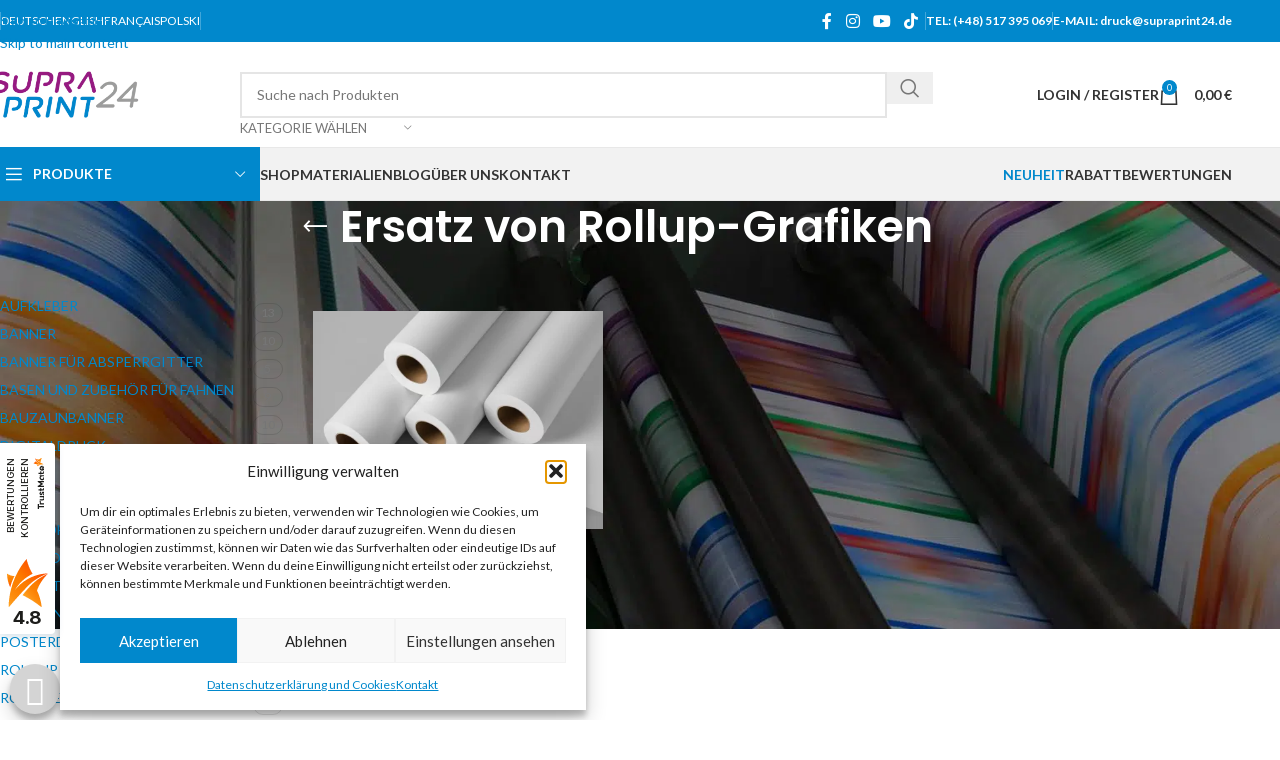

--- FILE ---
content_type: text/html; charset=UTF-8
request_url: https://supraprint24.de/produkt-tag/ersatz-von-rollup-grafiken/
body_size: 36898
content:
<!DOCTYPE html>
<html lang="de-DE">
<head>
	<meta charset="UTF-8">
	<link rel="profile" href="https://gmpg.org/xfn/11">
	<link rel="pingback" href="https://supraprint24.de/xmlrpc.php">

	<meta name='robots' content='index, follow, max-image-preview:large, max-snippet:-1, max-video-preview:-1' />

<!-- Google Tag Manager for WordPress by gtm4wp.com -->
<script data-cfasync="false" data-pagespeed-no-defer>
	var gtm4wp_datalayer_name = "dataLayer";
	var dataLayer = dataLayer || [];
</script>
<!-- End Google Tag Manager for WordPress by gtm4wp.com --><script>window._wca = window._wca || [];</script>

	<!-- This site is optimized with the Yoast SEO plugin v26.7 - https://yoast.com/wordpress/plugins/seo/ -->
	<title>Ersatz von Rollup-Grafiken Archives | Supraprint24 | Digital Großformatdruck</title>
	<link rel="canonical" href="https://supraprint24.de/produkt-tag/ersatz-von-rollup-grafiken/" />
	<meta property="og:locale" content="de_DE" />
	<meta property="og:type" content="article" />
	<meta property="og:title" content="Ersatz von Rollup-Grafiken Archives | Supraprint24 | Digital Großformatdruck" />
	<meta property="og:url" content="https://supraprint24.de/produkt-tag/ersatz-von-rollup-grafiken/" />
	<meta property="og:site_name" content="Supraprint24 | Digital Großformatdruck" />
	<meta name="twitter:card" content="summary_large_image" />
	<script type="application/ld+json" class="yoast-schema-graph">{"@context":"https://schema.org","@graph":[{"@type":"CollectionPage","@id":"https://supraprint24.de/produkt-tag/ersatz-von-rollup-grafiken/","url":"https://supraprint24.de/produkt-tag/ersatz-von-rollup-grafiken/","name":"Ersatz von Rollup-Grafiken Archives | Supraprint24 | Digital Großformatdruck","isPartOf":{"@id":"https://supraprint24.de/#website"},"primaryImageOfPage":{"@id":"https://supraprint24.de/produkt-tag/ersatz-von-rollup-grafiken/#primaryimage"},"image":{"@id":"https://supraprint24.de/produkt-tag/ersatz-von-rollup-grafiken/#primaryimage"},"thumbnailUrl":"https://supraprint24.de/wp-content/uploads/sites/3/2022/10/rollup-banner-nachdruck-1.webp","breadcrumb":{"@id":"https://supraprint24.de/produkt-tag/ersatz-von-rollup-grafiken/#breadcrumb"},"inLanguage":"de"},{"@type":"ImageObject","inLanguage":"de","@id":"https://supraprint24.de/produkt-tag/ersatz-von-rollup-grafiken/#primaryimage","url":"https://supraprint24.de/wp-content/uploads/sites/3/2022/10/rollup-banner-nachdruck-1.webp","contentUrl":"https://supraprint24.de/wp-content/uploads/sites/3/2022/10/rollup-banner-nachdruck-1.webp","width":1134,"height":850,"caption":"rollup banner nachdruck"},{"@type":"BreadcrumbList","@id":"https://supraprint24.de/produkt-tag/ersatz-von-rollup-grafiken/#breadcrumb","itemListElement":[{"@type":"ListItem","position":1,"name":"Home","item":"https://supraprint24.de/"},{"@type":"ListItem","position":2,"name":"Ersatz von Rollup-Grafiken"}]},{"@type":"WebSite","@id":"https://supraprint24.de/#website","url":"https://supraprint24.de/","name":"Supraprint24 | Digital Großformatdruck","description":"Digital Werbedruck Online","publisher":{"@id":"https://supraprint24.de/#organization"},"potentialAction":[{"@type":"SearchAction","target":{"@type":"EntryPoint","urlTemplate":"https://supraprint24.de/?s={search_term_string}"},"query-input":{"@type":"PropertyValueSpecification","valueRequired":true,"valueName":"search_term_string"}}],"inLanguage":"de"},{"@type":"Organization","@id":"https://supraprint24.de/#organization","name":"Supraprint24 | printing online","url":"https://supraprint24.de/","logo":{"@type":"ImageObject","inLanguage":"de","@id":"https://supraprint24.de/#/schema/logo/image/","url":"https://supraprint24.de/wp-content/uploads/sites/3/2019/12/supraprint24-emails.png","contentUrl":"https://supraprint24.de/wp-content/uploads/sites/3/2019/12/supraprint24-emails.png","width":162,"height":52,"caption":"Supraprint24 | printing online"},"image":{"@id":"https://supraprint24.de/#/schema/logo/image/"},"sameAs":["https://www.facebook.com/druk.supraprint/","https://www.youtube.com/user/studiosupra"]}]}</script>
	<!-- / Yoast SEO plugin. -->


<link rel='dns-prefetch' href='//stats.wp.com' />
<link rel='dns-prefetch' href='//fonts.googleapis.com' />
<link rel='preconnect' href='//c0.wp.com' />
<link rel="alternate" type="application/rss+xml" title="Supraprint24 | Digital Großformatdruck &raquo; Feed" href="https://supraprint24.de/feed/" />
<link rel="alternate" type="application/rss+xml" title="Supraprint24 | Digital Großformatdruck &raquo; Kommentar-Feed" href="https://supraprint24.de/comments/feed/" />
<link rel="alternate" type="application/rss+xml" title="Supraprint24 | Digital Großformatdruck &raquo; Schlagwort-Feed für Ersatz von Rollup-Grafiken" href="https://supraprint24.de/produkt-tag/ersatz-von-rollup-grafiken/feed/" />
<style id='wp-img-auto-sizes-contain-inline-css' type='text/css'>
img:is([sizes=auto i],[sizes^="auto," i]){contain-intrinsic-size:3000px 1500px}
/*# sourceURL=wp-img-auto-sizes-contain-inline-css */
</style>
<link rel='stylesheet' id='wp-components-css' href='https://c0.wp.com/c/6.9/wp-includes/css/dist/components/style.min.css' type='text/css' media='all' />
<link rel='stylesheet' id='woocommerce-dpd-blocks-integration-frontend-css' href='https://supraprint24.de/wp-content/plugins/woocommerce-dpd/build/point-selection-block-frontend.css?ver=1765897597' type='text/css' media='all' />
<link rel='stylesheet' id='woocommerce-dpd-blocks-integration-editor-css' href='https://supraprint24.de/wp-content/plugins/woocommerce-dpd/build/point-selection-block.css?ver=1765897597' type='text/css' media='all' />
<style id='woocommerce-inline-inline-css' type='text/css'>
.woocommerce form .form-row .required { visibility: visible; }
/*# sourceURL=woocommerce-inline-inline-css */
</style>
<link rel='stylesheet' id='ion-rangeSlider-skinHTML5-css' href='https://supraprint24.de/wp-content/plugins/uni-woo-custom-product-options-premium/includes/vendors/range-slider/ion.rangeSlider.skinHTML5.css?ver=2.0.3' type='text/css' media='all' />
<link rel='stylesheet' id='cmplz-general-css' href='https://supraprint24.de/wp-content/plugins/complianz-gdpr/assets/css/cookieblocker.min.css?ver=1765897142' type='text/css' media='all' />
<link rel='stylesheet' id='js_composer_front-css' href='https://supraprint24.de/wp-content/plugins/js_composer/assets/css/js_composer.min.css?ver=8.7.2' type='text/css' media='all' />
<link rel='stylesheet' id='woo_discount_pro_style-css' href='https://supraprint24.de/wp-content/plugins/woo-discount-rules-pro/Assets/Css/awdr_style.css?ver=2.6.13' type='text/css' media='all' />
<link rel='stylesheet' id='wd-style-base-css' href='https://supraprint24.de/wp-content/themes/woodmart/css/parts/base.min.css?ver=8.3.9' type='text/css' media='all' />
<link rel='stylesheet' id='wd-helpers-wpb-elem-css' href='https://supraprint24.de/wp-content/themes/woodmart/css/parts/helpers-wpb-elem.min.css?ver=8.3.9' type='text/css' media='all' />
<link rel='stylesheet' id='wd-lazy-loading-css' href='https://supraprint24.de/wp-content/themes/woodmart/css/parts/opt-lazy-load.min.css?ver=8.3.9' type='text/css' media='all' />
<link rel='stylesheet' id='wd-revolution-slider-css' href='https://supraprint24.de/wp-content/themes/woodmart/css/parts/int-rev-slider.min.css?ver=8.3.9' type='text/css' media='all' />
<link rel='stylesheet' id='wd-woo-paypal-payments-css' href='https://supraprint24.de/wp-content/themes/woodmart/css/parts/int-woo-paypal-payments.min.css?ver=8.3.9' type='text/css' media='all' />
<link rel='stylesheet' id='wd-wpbakery-base-css' href='https://supraprint24.de/wp-content/themes/woodmart/css/parts/int-wpb-base.min.css?ver=8.3.9' type='text/css' media='all' />
<link rel='stylesheet' id='wd-wpbakery-base-deprecated-css' href='https://supraprint24.de/wp-content/themes/woodmart/css/parts/int-wpb-base-deprecated.min.css?ver=8.3.9' type='text/css' media='all' />
<link rel='stylesheet' id='wd-woocommerce-base-css' href='https://supraprint24.de/wp-content/themes/woodmart/css/parts/woocommerce-base.min.css?ver=8.3.9' type='text/css' media='all' />
<link rel='stylesheet' id='wd-mod-star-rating-css' href='https://supraprint24.de/wp-content/themes/woodmart/css/parts/mod-star-rating.min.css?ver=8.3.9' type='text/css' media='all' />
<link rel='stylesheet' id='wd-woocommerce-block-notices-css' href='https://supraprint24.de/wp-content/themes/woodmart/css/parts/woo-mod-block-notices.min.css?ver=8.3.9' type='text/css' media='all' />
<link rel='stylesheet' id='wd-widget-active-filters-css' href='https://supraprint24.de/wp-content/themes/woodmart/css/parts/woo-widget-active-filters.min.css?ver=8.3.9' type='text/css' media='all' />
<link rel='stylesheet' id='wd-woo-shop-predefined-css' href='https://supraprint24.de/wp-content/themes/woodmart/css/parts/woo-shop-predefined.min.css?ver=8.3.9' type='text/css' media='all' />
<link rel='stylesheet' id='wd-woo-shop-el-products-per-page-css' href='https://supraprint24.de/wp-content/themes/woodmart/css/parts/woo-shop-el-products-per-page.min.css?ver=8.3.9' type='text/css' media='all' />
<link rel='stylesheet' id='wd-woo-shop-page-title-css' href='https://supraprint24.de/wp-content/themes/woodmart/css/parts/woo-shop-page-title.min.css?ver=8.3.9' type='text/css' media='all' />
<link rel='stylesheet' id='wd-woo-mod-shop-loop-head-css' href='https://supraprint24.de/wp-content/themes/woodmart/css/parts/woo-mod-shop-loop-head.min.css?ver=8.3.9' type='text/css' media='all' />
<link rel='stylesheet' id='wd-woo-shop-el-order-by-css' href='https://supraprint24.de/wp-content/themes/woodmart/css/parts/woo-shop-el-order-by.min.css?ver=8.3.9' type='text/css' media='all' />
<link rel='stylesheet' id='wd-woo-shop-el-products-view-css' href='https://supraprint24.de/wp-content/themes/woodmart/css/parts/woo-shop-el-products-view.min.css?ver=8.3.9' type='text/css' media='all' />
<link rel='stylesheet' id='wd-opt-carousel-disable-css' href='https://supraprint24.de/wp-content/themes/woodmart/css/parts/opt-carousel-disable.min.css?ver=8.3.9' type='text/css' media='all' />
<link rel='stylesheet' id='child-style-css' href='https://supraprint24.de/wp-content/themes/woodmart-child/style.css?ver=8.3.9' type='text/css' media='all' />
<link rel='stylesheet' id='wd-header-base-css' href='https://supraprint24.de/wp-content/themes/woodmart/css/parts/header-base.min.css?ver=8.3.9' type='text/css' media='all' />
<link rel='stylesheet' id='wd-mod-tools-css' href='https://supraprint24.de/wp-content/themes/woodmart/css/parts/mod-tools.min.css?ver=8.3.9' type='text/css' media='all' />
<link rel='stylesheet' id='wd-header-elements-base-css' href='https://supraprint24.de/wp-content/themes/woodmart/css/parts/header-el-base.min.css?ver=8.3.9' type='text/css' media='all' />
<link rel='stylesheet' id='wd-social-icons-css' href='https://supraprint24.de/wp-content/themes/woodmart/css/parts/el-social-icons.min.css?ver=8.3.9' type='text/css' media='all' />
<link rel='stylesheet' id='wd-header-search-css' href='https://supraprint24.de/wp-content/themes/woodmart/css/parts/header-el-search.min.css?ver=8.3.9' type='text/css' media='all' />
<link rel='stylesheet' id='wd-header-search-form-css' href='https://supraprint24.de/wp-content/themes/woodmart/css/parts/header-el-search-form.min.css?ver=8.3.9' type='text/css' media='all' />
<link rel='stylesheet' id='wd-wd-search-form-css' href='https://supraprint24.de/wp-content/themes/woodmart/css/parts/wd-search-form.min.css?ver=8.3.9' type='text/css' media='all' />
<link rel='stylesheet' id='wd-wd-search-results-css' href='https://supraprint24.de/wp-content/themes/woodmart/css/parts/wd-search-results.min.css?ver=8.3.9' type='text/css' media='all' />
<link rel='stylesheet' id='wd-wd-search-dropdown-css' href='https://supraprint24.de/wp-content/themes/woodmart/css/parts/wd-search-dropdown.min.css?ver=8.3.9' type='text/css' media='all' />
<link rel='stylesheet' id='wd-wd-search-cat-css' href='https://supraprint24.de/wp-content/themes/woodmart/css/parts/wd-search-cat.min.css?ver=8.3.9' type='text/css' media='all' />
<link rel='stylesheet' id='wd-woo-mod-login-form-css' href='https://supraprint24.de/wp-content/themes/woodmart/css/parts/woo-mod-login-form.min.css?ver=8.3.9' type='text/css' media='all' />
<link rel='stylesheet' id='wd-header-my-account-css' href='https://supraprint24.de/wp-content/themes/woodmart/css/parts/header-el-my-account.min.css?ver=8.3.9' type='text/css' media='all' />
<link rel='stylesheet' id='wd-header-cart-side-css' href='https://supraprint24.de/wp-content/themes/woodmart/css/parts/header-el-cart-side.min.css?ver=8.3.9' type='text/css' media='all' />
<link rel='stylesheet' id='wd-header-cart-css' href='https://supraprint24.de/wp-content/themes/woodmart/css/parts/header-el-cart.min.css?ver=8.3.9' type='text/css' media='all' />
<link rel='stylesheet' id='wd-widget-shopping-cart-css' href='https://supraprint24.de/wp-content/themes/woodmart/css/parts/woo-widget-shopping-cart.min.css?ver=8.3.9' type='text/css' media='all' />
<link rel='stylesheet' id='wd-widget-product-list-css' href='https://supraprint24.de/wp-content/themes/woodmart/css/parts/woo-widget-product-list.min.css?ver=8.3.9' type='text/css' media='all' />
<link rel='stylesheet' id='wd-header-mobile-nav-dropdown-css' href='https://supraprint24.de/wp-content/themes/woodmart/css/parts/header-el-mobile-nav-dropdown.min.css?ver=8.3.9' type='text/css' media='all' />
<link rel='stylesheet' id='wd-header-categories-nav-css' href='https://supraprint24.de/wp-content/themes/woodmart/css/parts/header-el-category-nav.min.css?ver=8.3.9' type='text/css' media='all' />
<link rel='stylesheet' id='wd-mod-nav-vertical-css' href='https://supraprint24.de/wp-content/themes/woodmart/css/parts/mod-nav-vertical.min.css?ver=8.3.9' type='text/css' media='all' />
<link rel='stylesheet' id='wd-mod-nav-vertical-design-default-css' href='https://supraprint24.de/wp-content/themes/woodmart/css/parts/mod-nav-vertical-design-default.min.css?ver=8.3.9' type='text/css' media='all' />
<link rel='stylesheet' id='wd-page-title-css' href='https://supraprint24.de/wp-content/themes/woodmart/css/parts/page-title.min.css?ver=8.3.9' type='text/css' media='all' />
<link rel='stylesheet' id='wd-off-canvas-sidebar-css' href='https://supraprint24.de/wp-content/themes/woodmart/css/parts/opt-off-canvas-sidebar.min.css?ver=8.3.9' type='text/css' media='all' />
<link rel='stylesheet' id='wd-widget-product-cat-css' href='https://supraprint24.de/wp-content/themes/woodmart/css/parts/woo-widget-product-cat.min.css?ver=8.3.9' type='text/css' media='all' />
<link rel='stylesheet' id='wd-shop-filter-area-css' href='https://supraprint24.de/wp-content/themes/woodmart/css/parts/woo-shop-el-filters-area.min.css?ver=8.3.9' type='text/css' media='all' />
<link rel='stylesheet' id='wd-product-loop-css' href='https://supraprint24.de/wp-content/themes/woodmart/css/parts/woo-product-loop.min.css?ver=8.3.9' type='text/css' media='all' />
<link rel='stylesheet' id='wd-product-loop-base-css' href='https://supraprint24.de/wp-content/themes/woodmart/css/parts/woo-product-loop-base.min.css?ver=8.3.9' type='text/css' media='all' />
<link rel='stylesheet' id='wd-woo-mod-add-btn-replace-css' href='https://supraprint24.de/wp-content/themes/woodmart/css/parts/woo-mod-add-btn-replace.min.css?ver=8.3.9' type='text/css' media='all' />
<link rel='stylesheet' id='wd-mod-more-description-css' href='https://supraprint24.de/wp-content/themes/woodmart/css/parts/mod-more-description.min.css?ver=8.3.9' type='text/css' media='all' />
<link rel='stylesheet' id='wd-categories-loop-default-css' href='https://supraprint24.de/wp-content/themes/woodmart/css/parts/woo-categories-loop-default-old.min.css?ver=8.3.9' type='text/css' media='all' />
<link rel='stylesheet' id='wd-woo-categories-loop-css' href='https://supraprint24.de/wp-content/themes/woodmart/css/parts/woo-categories-loop.min.css?ver=8.3.9' type='text/css' media='all' />
<link rel='stylesheet' id='wd-categories-loop-css' href='https://supraprint24.de/wp-content/themes/woodmart/css/parts/woo-categories-loop-old.min.css?ver=8.3.9' type='text/css' media='all' />
<link rel='stylesheet' id='wd-sticky-loader-css' href='https://supraprint24.de/wp-content/themes/woodmart/css/parts/mod-sticky-loader.min.css?ver=8.3.9' type='text/css' media='all' />
<link rel='stylesheet' id='wd-footer-base-css' href='https://supraprint24.de/wp-content/themes/woodmart/css/parts/footer-base.min.css?ver=8.3.9' type='text/css' media='all' />
<link rel='stylesheet' id='wd-info-box-css' href='https://supraprint24.de/wp-content/themes/woodmart/css/parts/el-info-box.min.css?ver=8.3.9' type='text/css' media='all' />
<link rel='stylesheet' id='wd-social-icons-styles-css' href='https://supraprint24.de/wp-content/themes/woodmart/css/parts/el-social-styles.min.css?ver=8.3.9' type='text/css' media='all' />
<link rel='stylesheet' id='wd-text-block-css' href='https://supraprint24.de/wp-content/themes/woodmart/css/parts/el-text-block.min.css?ver=8.3.9' type='text/css' media='all' />
<link rel='stylesheet' id='wd-widget-nav-css' href='https://supraprint24.de/wp-content/themes/woodmart/css/parts/widget-nav.min.css?ver=8.3.9' type='text/css' media='all' />
<link rel='stylesheet' id='wd-widget-wd-recent-posts-css' href='https://supraprint24.de/wp-content/themes/woodmart/css/parts/widget-wd-recent-posts.min.css?ver=8.3.9' type='text/css' media='all' />
<link rel='stylesheet' id='wd-header-my-account-sidebar-css' href='https://supraprint24.de/wp-content/themes/woodmart/css/parts/header-el-my-account-sidebar.min.css?ver=8.3.9' type='text/css' media='all' />
<link rel='stylesheet' id='wd-shop-off-canvas-sidebar-css' href='https://supraprint24.de/wp-content/themes/woodmart/css/parts/opt-shop-off-canvas-sidebar.min.css?ver=8.3.9' type='text/css' media='all' />
<link rel='stylesheet' id='xts-google-fonts-css' href='https://fonts.googleapis.com/css?family=Lato%3A400%2C700%7CPoppins%3A400%2C600%2C500&#038;ver=8.3.9' type='text/css' media='all' />
<script type="text/javascript" src="https://c0.wp.com/c/6.9/wp-includes/js/jquery/jquery.min.js" id="jquery-core-js"></script>
<script type="text/javascript" src="https://c0.wp.com/p/woocommerce/10.4.3/assets/js/jquery-blockui/jquery.blockUI.min.js" id="wc-jquery-blockui-js" data-wp-strategy="defer"></script>
<script type="text/javascript" id="wc-add-to-cart-js-extra">
/* <![CDATA[ */
var wc_add_to_cart_params = {"ajax_url":"/wp-admin/admin-ajax.php","wc_ajax_url":"/?wc-ajax=%%endpoint%%","i18n_view_cart":"Warenkorb anzeigen","cart_url":"https://supraprint24.de/warenkorb/","is_cart":"","cart_redirect_after_add":"no"};
//# sourceURL=wc-add-to-cart-js-extra
/* ]]> */
</script>
<script type="text/javascript" src="https://c0.wp.com/p/woocommerce/10.4.3/assets/js/frontend/add-to-cart.min.js" id="wc-add-to-cart-js" data-wp-strategy="defer"></script>
<script type="text/javascript" src="https://c0.wp.com/p/woocommerce/10.4.3/assets/js/js-cookie/js.cookie.min.js" id="wc-js-cookie-js" defer="defer" data-wp-strategy="defer"></script>
<script type="text/javascript" id="woocommerce-js-extra">
/* <![CDATA[ */
var woocommerce_params = {"ajax_url":"/wp-admin/admin-ajax.php","wc_ajax_url":"/?wc-ajax=%%endpoint%%","i18n_password_show":"Passwort anzeigen","i18n_password_hide":"Passwort ausblenden"};
//# sourceURL=woocommerce-js-extra
/* ]]> */
</script>
<script type="text/javascript" src="https://c0.wp.com/p/woocommerce/10.4.3/assets/js/frontend/woocommerce.min.js" id="woocommerce-js" defer="defer" data-wp-strategy="defer"></script>
<script type="text/javascript" src="https://supraprint24.de/wp-content/plugins/wpmagus-spam-protector/assets/js/functions.js?ver=0.9.4" id="wpmagus-spam-protector-js"></script>
<script type="text/javascript" src="https://supraprint24.de/wp-content/plugins/js_composer/assets/js/vendors/woocommerce-add-to-cart.js?ver=8.7.2" id="vc_woocommerce-add-to-cart-js-js"></script>
<script data-service="jetpack-statistics" data-category="statistics" type="text/plain" data-cmplz-src="https://stats.wp.com/s-202605.js" id="woocommerce-analytics-js" defer="defer" data-wp-strategy="defer"></script>
<script type="text/javascript" id="mlp-redirect-frontend-js-extra">
/* <![CDATA[ */
var MultilingualPressRedirectConfig = {"redirectMechanism":"php","noredirectKey":"noredirect"};
//# sourceURL=mlp-redirect-frontend-js-extra
/* ]]> */
</script>
<script type="text/javascript" src="https://supraprint24.de/wp-content/plugins/multilingualpress/src/modules/Redirect/public/js/frontend.min.js?ver=c1bd3c3abde066058455" id="mlp-redirect-frontend-js"></script>
<script type="text/javascript" src="https://supraprint24.de/wp-content/themes/woodmart/js/libs/device.min.js?ver=8.3.9" id="wd-device-library-js"></script>
<script type="text/javascript" src="https://supraprint24.de/wp-content/themes/woodmart/js/scripts/global/scrollBar.min.js?ver=8.3.9" id="wd-scrollbar-js"></script>
<script></script><link rel="https://api.w.org/" href="https://supraprint24.de/wp-json/" /><link rel="alternate" title="JSON" type="application/json" href="https://supraprint24.de/wp-json/wp/v2/product_tag/3150" /><link rel="EditURI" type="application/rsd+xml" title="RSD" href="https://supraprint24.de/xmlrpc.php?rsd" />
<meta name="generator" content="WordPress 6.9" />
<meta name="generator" content="WooCommerce 10.4.3" />

<!-- This website runs the Product Feed PRO for WooCommerce by AdTribes.io plugin - version woocommercesea_option_installed_version -->
	<style>img#wpstats{display:none}</style>
					<style>.cmplz-hidden {
					display: none !important;
				}</style>
<!-- Google Tag Manager for WordPress by gtm4wp.com -->
<!-- GTM Container placement set to footer -->
<script data-cfasync="false" data-pagespeed-no-defer>
	var dataLayer_content = {"pagePostType":"product","pagePostType2":"tax-product","pageCategory":[]};
	dataLayer.push( dataLayer_content );
</script>
<script data-cfasync="false" data-pagespeed-no-defer>
(function(w,d,s,l,i){w[l]=w[l]||[];w[l].push({'gtm.start':
new Date().getTime(),event:'gtm.js'});var f=d.getElementsByTagName(s)[0],
j=d.createElement(s),dl=l!='dataLayer'?'&l='+l:'';j.async=true;j.src=
'//www.googletagmanager.com/gtm.js?id='+i+dl;f.parentNode.insertBefore(j,f);
})(window,document,'script','dataLayer','GTM-WHSF84V');
</script>
<!-- End Google Tag Manager for WordPress by gtm4wp.com -->					<meta name="viewport" content="width=device-width, initial-scale=1.0, maximum-scale=1.0, user-scalable=no">
										<noscript><style>.woocommerce-product-gallery{ opacity: 1 !important; }</style></noscript>
	<meta name="generator" content="Powered by WPBakery Page Builder - drag and drop page builder for WordPress."/>
<meta name="generator" content="Powered by Slider Revolution 6.7.40 - responsive, Mobile-Friendly Slider Plugin for WordPress with comfortable drag and drop interface." />
<link rel="icon" href="https://supraprint24.de/wp-content/uploads/sites/3/2020/02/supraprint24-favicon-32x32.png" sizes="32x32" />
<link rel="icon" href="https://supraprint24.de/wp-content/uploads/sites/3/2020/02/supraprint24-favicon.png" sizes="192x192" />
<link rel="apple-touch-icon" href="https://supraprint24.de/wp-content/uploads/sites/3/2020/02/supraprint24-favicon.png" />
<meta name="msapplication-TileImage" content="https://supraprint24.de/wp-content/uploads/sites/3/2020/02/supraprint24-favicon.png" />
<script data-jetpack-boost="ignore">function setREVStartSize(e){
			//window.requestAnimationFrame(function() {
				window.RSIW = window.RSIW===undefined ? window.innerWidth : window.RSIW;
				window.RSIH = window.RSIH===undefined ? window.innerHeight : window.RSIH;
				try {
					var pw = document.getElementById(e.c).parentNode.offsetWidth,
						newh;
					pw = pw===0 || isNaN(pw) || (e.l=="fullwidth" || e.layout=="fullwidth") ? window.RSIW : pw;
					e.tabw = e.tabw===undefined ? 0 : parseInt(e.tabw);
					e.thumbw = e.thumbw===undefined ? 0 : parseInt(e.thumbw);
					e.tabh = e.tabh===undefined ? 0 : parseInt(e.tabh);
					e.thumbh = e.thumbh===undefined ? 0 : parseInt(e.thumbh);
					e.tabhide = e.tabhide===undefined ? 0 : parseInt(e.tabhide);
					e.thumbhide = e.thumbhide===undefined ? 0 : parseInt(e.thumbhide);
					e.mh = e.mh===undefined || e.mh=="" || e.mh==="auto" ? 0 : parseInt(e.mh,0);
					if(e.layout==="fullscreen" || e.l==="fullscreen")
						newh = Math.max(e.mh,window.RSIH);
					else{
						e.gw = Array.isArray(e.gw) ? e.gw : [e.gw];
						for (var i in e.rl) if (e.gw[i]===undefined || e.gw[i]===0) e.gw[i] = e.gw[i-1];
						e.gh = e.el===undefined || e.el==="" || (Array.isArray(e.el) && e.el.length==0)? e.gh : e.el;
						e.gh = Array.isArray(e.gh) ? e.gh : [e.gh];
						for (var i in e.rl) if (e.gh[i]===undefined || e.gh[i]===0) e.gh[i] = e.gh[i-1];
											
						var nl = new Array(e.rl.length),
							ix = 0,
							sl;
						e.tabw = e.tabhide>=pw ? 0 : e.tabw;
						e.thumbw = e.thumbhide>=pw ? 0 : e.thumbw;
						e.tabh = e.tabhide>=pw ? 0 : e.tabh;
						e.thumbh = e.thumbhide>=pw ? 0 : e.thumbh;
						for (var i in e.rl) nl[i] = e.rl[i]<window.RSIW ? 0 : e.rl[i];
						sl = nl[0];
						for (var i in nl) if (sl>nl[i] && nl[i]>0) { sl = nl[i]; ix=i;}
						var m = pw>(e.gw[ix]+e.tabw+e.thumbw) ? 1 : (pw-(e.tabw+e.thumbw)) / (e.gw[ix]);
						newh =  (e.gh[ix] * m) + (e.tabh + e.thumbh);
					}
					var el = document.getElementById(e.c);
					if (el!==null && el) el.style.height = newh+"px";
					el = document.getElementById(e.c+"_wrapper");
					if (el!==null && el) {
						el.style.height = newh+"px";
						el.style.display = "block";
					}
				} catch(e){
					console.log("Failure at Presize of Slider:" + e)
				}
			//});
		  };</script>
<style>
		
		</style><noscript><style> .wpb_animate_when_almost_visible { opacity: 1; }</style></noscript>			<style id="wd-style-header_528910-css" data-type="wd-style-header_528910">
				:root{
	--wd-top-bar-h: 42px;
	--wd-top-bar-sm-h: 38px;
	--wd-top-bar-sticky-h: .00001px;
	--wd-top-bar-brd-w: .00001px;

	--wd-header-general-h: 105px;
	--wd-header-general-sm-h: 60px;
	--wd-header-general-sticky-h: .00001px;
	--wd-header-general-brd-w: 1px;

	--wd-header-bottom-h: 52px;
	--wd-header-bottom-sm-h: .00001px;
	--wd-header-bottom-sticky-h: .00001px;
	--wd-header-bottom-brd-w: 1px;

	--wd-header-clone-h: 60px;

	--wd-header-brd-w: calc(var(--wd-top-bar-brd-w) + var(--wd-header-general-brd-w) + var(--wd-header-bottom-brd-w));
	--wd-header-h: calc(var(--wd-top-bar-h) + var(--wd-header-general-h) + var(--wd-header-bottom-h) + var(--wd-header-brd-w));
	--wd-header-sticky-h: calc(var(--wd-top-bar-sticky-h) + var(--wd-header-general-sticky-h) + var(--wd-header-bottom-sticky-h) + var(--wd-header-clone-h) + var(--wd-header-brd-w));
	--wd-header-sm-h: calc(var(--wd-top-bar-sm-h) + var(--wd-header-general-sm-h) + var(--wd-header-bottom-sm-h) + var(--wd-header-brd-w));
}

.whb-top-bar .wd-dropdown {
	margin-top: 0px;
}

.whb-top-bar .wd-dropdown:after {
	height: 11px;
}




:root:has(.whb-general-header.whb-border-boxed) {
	--wd-header-general-brd-w: .00001px;
}

@media (max-width: 1024px) {
:root:has(.whb-general-header.whb-hidden-mobile) {
	--wd-header-general-brd-w: .00001px;
}
}

:root:has(.whb-header-bottom.whb-border-boxed) {
	--wd-header-bottom-brd-w: .00001px;
}

@media (max-width: 1024px) {
:root:has(.whb-header-bottom.whb-hidden-mobile) {
	--wd-header-bottom-brd-w: .00001px;
}
}

.whb-header-bottom .wd-dropdown {
	margin-top: 5px;
}

.whb-header-bottom .wd-dropdown:after {
	height: 16px;
}


.whb-clone.whb-sticked .wd-dropdown:not(.sub-sub-menu) {
	margin-top: 9px;
}

.whb-clone.whb-sticked .wd-dropdown:not(.sub-sub-menu):after {
	height: 20px;
}

		
.whb-top-bar {
	background-color: rgba(1, 136, 204, 1);
}

.whb-general-header {
	border-color: rgba(232, 232, 232, 1);border-bottom-width: 1px;border-bottom-style: solid;
}

.whb-header-bottom {
	background-color: rgba(242, 242, 242, 1);border-color: rgba(232, 232, 232, 1);border-bottom-width: 1px;border-bottom-style: solid;
}
			</style>
						<style id="wd-style-theme_settings_default-css" data-type="wd-style-theme_settings_default">
				@font-face {
	font-weight: normal;
	font-style: normal;
	font-family: "woodmart-font";
	src: url("//supraprint24.de/wp-content/themes/woodmart/fonts/woodmart-font-1-400.woff2?v=8.3.9") format("woff2");
}

:root {
	--wd-text-font: "Lato", Arial, Helvetica, sans-serif;
	--wd-text-font-weight: 400;
	--wd-text-color: #777777;
	--wd-text-font-size: 14px;
	--wd-title-font: "Poppins", Arial, Helvetica, sans-serif;
	--wd-title-font-weight: 600;
	--wd-title-color: #242424;
	--wd-entities-title-font: "Poppins", Arial, Helvetica, sans-serif;
	--wd-entities-title-font-weight: 500;
	--wd-entities-title-color: #333333;
	--wd-entities-title-color-hover: rgb(51 51 51 / 65%);
	--wd-alternative-font: "Lato", Arial, Helvetica, sans-serif;
	--wd-widget-title-font: "Poppins", Arial, Helvetica, sans-serif;
	--wd-widget-title-font-weight: 600;
	--wd-widget-title-transform: uppercase;
	--wd-widget-title-color: #333;
	--wd-widget-title-font-size: 16px;
	--wd-header-el-font: "Lato", Arial, Helvetica, sans-serif;
	--wd-header-el-font-weight: 700;
	--wd-header-el-transform: uppercase;
	--wd-header-el-font-size: 14px;
	--wd-otl-style: dotted;
	--wd-otl-width: 2px;
	--wd-primary-color: rgb(1,136,204);
	--wd-alternative-color: rgb(149,27,129);
	--btn-default-bgcolor: #f7f7f7;
	--btn-default-bgcolor-hover: #efefef;
	--btn-accented-bgcolor: rgb(1,136,204);
	--btn-accented-bgcolor-hover: rgb(0,107,178);
	--wd-form-brd-width: 2px;
	--notices-success-bg: rgb(0,107,178);
	--notices-success-color: #fff;
	--notices-warning-bg: rgb(149,27,129);
	--notices-warning-color: #fff;
	--wd-link-color: rgb(1,136,204);
	--wd-link-color-hover: rgb(149,27,129);
}
.wd-age-verify-wrap {
	--wd-popup-width: 500px;
}
.wd-popup.wd-promo-popup {
	background-color: #111111;
	background-image: url();
	background-repeat: no-repeat;
	background-size: cover;
	background-position: center center;
}
.wd-promo-popup-wrap {
	--wd-popup-width: 800px;
}
:is(.woodmart-woocommerce-layered-nav, .wd-product-category-filter) .wd-scroll-content {
	max-height: 223px;
}
.wd-page-title .wd-page-title-bg img {
	object-fit: cover;
	object-position: center center;
}
.wd-footer {
	background-color: rgb(43,43,43);
	background-image: none;
}
html .product-image-summary-wrap .product_title, html .wd-single-title .product_title {
	font-weight: 600;
}
.mfp-wrap.wd-popup-quick-view-wrap {
	--wd-popup-width: 920px;
}
:root{
--wd-container-w: 1222px;
--wd-form-brd-radius: 0px;
--btn-default-color: #333;
--btn-default-color-hover: #333;
--btn-accented-color: #fff;
--btn-accented-color-hover: #fff;
--btn-default-brd-radius: 0px;
--btn-default-box-shadow: none;
--btn-default-box-shadow-hover: none;
--btn-default-box-shadow-active: none;
--btn-default-bottom: 0px;
--btn-accented-bottom-active: -1px;
--btn-accented-brd-radius: 0px;
--btn-accented-box-shadow: inset 0 -2px 0 rgba(0, 0, 0, .15);
--btn-accented-box-shadow-hover: inset 0 -2px 0 rgba(0, 0, 0, .15);
--wd-brd-radius: 0px;
}

@media (min-width: 1222px) {
[data-vc-full-width]:not([data-vc-stretch-content]),
:is(.vc_section, .vc_row).wd-section-stretch {
padding-left: calc((100vw - 1222px - var(--wd-sticky-nav-w) - var(--wd-scroll-w)) / 2);
padding-right: calc((100vw - 1222px - var(--wd-sticky-nav-w) - var(--wd-scroll-w)) / 2);
}
}


.wd-page-title {
background-color: #0a0a0a;
}

.wd-entry-meta .meta-author {
   display: none;
}
body .wd-single-footer .single-meta-tags {
display:none;
}			</style>
			<style id='global-styles-inline-css' type='text/css'>
:root{--wp--preset--aspect-ratio--square: 1;--wp--preset--aspect-ratio--4-3: 4/3;--wp--preset--aspect-ratio--3-4: 3/4;--wp--preset--aspect-ratio--3-2: 3/2;--wp--preset--aspect-ratio--2-3: 2/3;--wp--preset--aspect-ratio--16-9: 16/9;--wp--preset--aspect-ratio--9-16: 9/16;--wp--preset--color--black: #000000;--wp--preset--color--cyan-bluish-gray: #abb8c3;--wp--preset--color--white: #ffffff;--wp--preset--color--pale-pink: #f78da7;--wp--preset--color--vivid-red: #cf2e2e;--wp--preset--color--luminous-vivid-orange: #ff6900;--wp--preset--color--luminous-vivid-amber: #fcb900;--wp--preset--color--light-green-cyan: #7bdcb5;--wp--preset--color--vivid-green-cyan: #00d084;--wp--preset--color--pale-cyan-blue: #8ed1fc;--wp--preset--color--vivid-cyan-blue: #0693e3;--wp--preset--color--vivid-purple: #9b51e0;--wp--preset--gradient--vivid-cyan-blue-to-vivid-purple: linear-gradient(135deg,rgb(6,147,227) 0%,rgb(155,81,224) 100%);--wp--preset--gradient--light-green-cyan-to-vivid-green-cyan: linear-gradient(135deg,rgb(122,220,180) 0%,rgb(0,208,130) 100%);--wp--preset--gradient--luminous-vivid-amber-to-luminous-vivid-orange: linear-gradient(135deg,rgb(252,185,0) 0%,rgb(255,105,0) 100%);--wp--preset--gradient--luminous-vivid-orange-to-vivid-red: linear-gradient(135deg,rgb(255,105,0) 0%,rgb(207,46,46) 100%);--wp--preset--gradient--very-light-gray-to-cyan-bluish-gray: linear-gradient(135deg,rgb(238,238,238) 0%,rgb(169,184,195) 100%);--wp--preset--gradient--cool-to-warm-spectrum: linear-gradient(135deg,rgb(74,234,220) 0%,rgb(151,120,209) 20%,rgb(207,42,186) 40%,rgb(238,44,130) 60%,rgb(251,105,98) 80%,rgb(254,248,76) 100%);--wp--preset--gradient--blush-light-purple: linear-gradient(135deg,rgb(255,206,236) 0%,rgb(152,150,240) 100%);--wp--preset--gradient--blush-bordeaux: linear-gradient(135deg,rgb(254,205,165) 0%,rgb(254,45,45) 50%,rgb(107,0,62) 100%);--wp--preset--gradient--luminous-dusk: linear-gradient(135deg,rgb(255,203,112) 0%,rgb(199,81,192) 50%,rgb(65,88,208) 100%);--wp--preset--gradient--pale-ocean: linear-gradient(135deg,rgb(255,245,203) 0%,rgb(182,227,212) 50%,rgb(51,167,181) 100%);--wp--preset--gradient--electric-grass: linear-gradient(135deg,rgb(202,248,128) 0%,rgb(113,206,126) 100%);--wp--preset--gradient--midnight: linear-gradient(135deg,rgb(2,3,129) 0%,rgb(40,116,252) 100%);--wp--preset--font-size--small: 13px;--wp--preset--font-size--medium: 20px;--wp--preset--font-size--large: 36px;--wp--preset--font-size--x-large: 42px;--wp--preset--spacing--20: 0.44rem;--wp--preset--spacing--30: 0.67rem;--wp--preset--spacing--40: 1rem;--wp--preset--spacing--50: 1.5rem;--wp--preset--spacing--60: 2.25rem;--wp--preset--spacing--70: 3.38rem;--wp--preset--spacing--80: 5.06rem;--wp--preset--shadow--natural: 6px 6px 9px rgba(0, 0, 0, 0.2);--wp--preset--shadow--deep: 12px 12px 50px rgba(0, 0, 0, 0.4);--wp--preset--shadow--sharp: 6px 6px 0px rgba(0, 0, 0, 0.2);--wp--preset--shadow--outlined: 6px 6px 0px -3px rgb(255, 255, 255), 6px 6px rgb(0, 0, 0);--wp--preset--shadow--crisp: 6px 6px 0px rgb(0, 0, 0);}:where(body) { margin: 0; }.wp-site-blocks > .alignleft { float: left; margin-right: 2em; }.wp-site-blocks > .alignright { float: right; margin-left: 2em; }.wp-site-blocks > .aligncenter { justify-content: center; margin-left: auto; margin-right: auto; }:where(.is-layout-flex){gap: 0.5em;}:where(.is-layout-grid){gap: 0.5em;}.is-layout-flow > .alignleft{float: left;margin-inline-start: 0;margin-inline-end: 2em;}.is-layout-flow > .alignright{float: right;margin-inline-start: 2em;margin-inline-end: 0;}.is-layout-flow > .aligncenter{margin-left: auto !important;margin-right: auto !important;}.is-layout-constrained > .alignleft{float: left;margin-inline-start: 0;margin-inline-end: 2em;}.is-layout-constrained > .alignright{float: right;margin-inline-start: 2em;margin-inline-end: 0;}.is-layout-constrained > .aligncenter{margin-left: auto !important;margin-right: auto !important;}.is-layout-constrained > :where(:not(.alignleft):not(.alignright):not(.alignfull)){margin-left: auto !important;margin-right: auto !important;}body .is-layout-flex{display: flex;}.is-layout-flex{flex-wrap: wrap;align-items: center;}.is-layout-flex > :is(*, div){margin: 0;}body .is-layout-grid{display: grid;}.is-layout-grid > :is(*, div){margin: 0;}body{padding-top: 0px;padding-right: 0px;padding-bottom: 0px;padding-left: 0px;}a:where(:not(.wp-element-button)){text-decoration: none;}:root :where(.wp-element-button, .wp-block-button__link){background-color: #32373c;border-width: 0;color: #fff;font-family: inherit;font-size: inherit;font-style: inherit;font-weight: inherit;letter-spacing: inherit;line-height: inherit;padding-top: calc(0.667em + 2px);padding-right: calc(1.333em + 2px);padding-bottom: calc(0.667em + 2px);padding-left: calc(1.333em + 2px);text-decoration: none;text-transform: inherit;}.has-black-color{color: var(--wp--preset--color--black) !important;}.has-cyan-bluish-gray-color{color: var(--wp--preset--color--cyan-bluish-gray) !important;}.has-white-color{color: var(--wp--preset--color--white) !important;}.has-pale-pink-color{color: var(--wp--preset--color--pale-pink) !important;}.has-vivid-red-color{color: var(--wp--preset--color--vivid-red) !important;}.has-luminous-vivid-orange-color{color: var(--wp--preset--color--luminous-vivid-orange) !important;}.has-luminous-vivid-amber-color{color: var(--wp--preset--color--luminous-vivid-amber) !important;}.has-light-green-cyan-color{color: var(--wp--preset--color--light-green-cyan) !important;}.has-vivid-green-cyan-color{color: var(--wp--preset--color--vivid-green-cyan) !important;}.has-pale-cyan-blue-color{color: var(--wp--preset--color--pale-cyan-blue) !important;}.has-vivid-cyan-blue-color{color: var(--wp--preset--color--vivid-cyan-blue) !important;}.has-vivid-purple-color{color: var(--wp--preset--color--vivid-purple) !important;}.has-black-background-color{background-color: var(--wp--preset--color--black) !important;}.has-cyan-bluish-gray-background-color{background-color: var(--wp--preset--color--cyan-bluish-gray) !important;}.has-white-background-color{background-color: var(--wp--preset--color--white) !important;}.has-pale-pink-background-color{background-color: var(--wp--preset--color--pale-pink) !important;}.has-vivid-red-background-color{background-color: var(--wp--preset--color--vivid-red) !important;}.has-luminous-vivid-orange-background-color{background-color: var(--wp--preset--color--luminous-vivid-orange) !important;}.has-luminous-vivid-amber-background-color{background-color: var(--wp--preset--color--luminous-vivid-amber) !important;}.has-light-green-cyan-background-color{background-color: var(--wp--preset--color--light-green-cyan) !important;}.has-vivid-green-cyan-background-color{background-color: var(--wp--preset--color--vivid-green-cyan) !important;}.has-pale-cyan-blue-background-color{background-color: var(--wp--preset--color--pale-cyan-blue) !important;}.has-vivid-cyan-blue-background-color{background-color: var(--wp--preset--color--vivid-cyan-blue) !important;}.has-vivid-purple-background-color{background-color: var(--wp--preset--color--vivid-purple) !important;}.has-black-border-color{border-color: var(--wp--preset--color--black) !important;}.has-cyan-bluish-gray-border-color{border-color: var(--wp--preset--color--cyan-bluish-gray) !important;}.has-white-border-color{border-color: var(--wp--preset--color--white) !important;}.has-pale-pink-border-color{border-color: var(--wp--preset--color--pale-pink) !important;}.has-vivid-red-border-color{border-color: var(--wp--preset--color--vivid-red) !important;}.has-luminous-vivid-orange-border-color{border-color: var(--wp--preset--color--luminous-vivid-orange) !important;}.has-luminous-vivid-amber-border-color{border-color: var(--wp--preset--color--luminous-vivid-amber) !important;}.has-light-green-cyan-border-color{border-color: var(--wp--preset--color--light-green-cyan) !important;}.has-vivid-green-cyan-border-color{border-color: var(--wp--preset--color--vivid-green-cyan) !important;}.has-pale-cyan-blue-border-color{border-color: var(--wp--preset--color--pale-cyan-blue) !important;}.has-vivid-cyan-blue-border-color{border-color: var(--wp--preset--color--vivid-cyan-blue) !important;}.has-vivid-purple-border-color{border-color: var(--wp--preset--color--vivid-purple) !important;}.has-vivid-cyan-blue-to-vivid-purple-gradient-background{background: var(--wp--preset--gradient--vivid-cyan-blue-to-vivid-purple) !important;}.has-light-green-cyan-to-vivid-green-cyan-gradient-background{background: var(--wp--preset--gradient--light-green-cyan-to-vivid-green-cyan) !important;}.has-luminous-vivid-amber-to-luminous-vivid-orange-gradient-background{background: var(--wp--preset--gradient--luminous-vivid-amber-to-luminous-vivid-orange) !important;}.has-luminous-vivid-orange-to-vivid-red-gradient-background{background: var(--wp--preset--gradient--luminous-vivid-orange-to-vivid-red) !important;}.has-very-light-gray-to-cyan-bluish-gray-gradient-background{background: var(--wp--preset--gradient--very-light-gray-to-cyan-bluish-gray) !important;}.has-cool-to-warm-spectrum-gradient-background{background: var(--wp--preset--gradient--cool-to-warm-spectrum) !important;}.has-blush-light-purple-gradient-background{background: var(--wp--preset--gradient--blush-light-purple) !important;}.has-blush-bordeaux-gradient-background{background: var(--wp--preset--gradient--blush-bordeaux) !important;}.has-luminous-dusk-gradient-background{background: var(--wp--preset--gradient--luminous-dusk) !important;}.has-pale-ocean-gradient-background{background: var(--wp--preset--gradient--pale-ocean) !important;}.has-electric-grass-gradient-background{background: var(--wp--preset--gradient--electric-grass) !important;}.has-midnight-gradient-background{background: var(--wp--preset--gradient--midnight) !important;}.has-small-font-size{font-size: var(--wp--preset--font-size--small) !important;}.has-medium-font-size{font-size: var(--wp--preset--font-size--medium) !important;}.has-large-font-size{font-size: var(--wp--preset--font-size--large) !important;}.has-x-large-font-size{font-size: var(--wp--preset--font-size--x-large) !important;}
/*# sourceURL=global-styles-inline-css */
</style>
<link rel='stylesheet' id='wc-stripe-blocks-checkout-style-css' href='https://supraprint24.de/wp-content/plugins/woocommerce-gateway-stripe/build/upe-blocks.css?ver=5149cca93b0373758856' type='text/css' media='all' />
<link rel='stylesheet' id='rs-plugin-settings-css' href='//supraprint24.de/wp-content/plugins/revslider/sr6/assets/css/rs6.css?ver=6.7.40' type='text/css' media='all' />
<style id='rs-plugin-settings-inline-css' type='text/css'>
#rs-demo-id {}
/*# sourceURL=rs-plugin-settings-inline-css */
</style>
</head>

<body data-cmplz=1 class="archive tax-product_tag term-ersatz-von-rollup-grafiken term-3150 wp-theme-woodmart wp-child-theme-woodmart-child theme-woodmart woocommerce woocommerce-page woocommerce-no-js wrapper-full-width  categories-accordion-on woodmart-archive-shop woodmart-ajax-shop-on wpb-js-composer js-comp-ver-8.7.2 vc_responsive">
			<script type="text/javascript" id="wd-flicker-fix">// Flicker fix.</script>		<div class="wd-skip-links">
								<a href="#menu-main-navigation" class="wd-skip-navigation btn">
						Skip to navigation					</a>
								<a href="#main-content" class="wd-skip-content btn">
				Skip to main content			</a>
		</div>
			
	
	<div class="wd-page-wrapper website-wrapper">
									<header class="whb-header whb-header_528910 whb-sticky-shadow whb-scroll-slide whb-sticky-clone whb-hide-on-scroll">
					<div class="whb-main-header">
	
<div class="whb-row whb-top-bar whb-not-sticky-row whb-with-bg whb-without-border whb-color-light whb-flex-flex-middle">
	<div class="container">
		<div class="whb-flex-row whb-top-bar-inner">
			<div class="whb-column whb-col-left whb-column5 whb-visible-lg">
	<div class="wd-header-divider wd-full-height whb-cgdxh1kmxz65tg19q0o8"></div>

<nav class="wd-header-nav wd-header-secondary-nav whb-p3aojz9x4kp2our6hw2k text-right wd-full-height" role="navigation" aria-label="Language Switcher">
	<ul id="menu-language-switcher" class="menu wd-nav wd-nav-header wd-nav-secondary wd-style-bordered wd-gap-s"><li id="menu-item-14562" class="site-id-3 mlp-language-nav-item menu-item menu-item-type-mlp_language menu-item-object-mlp_language mlp-current-language-item menu-item-14562 item-level-0 menu-simple-dropdown wd-event-hover" ><a rel="alternate" href="https://supraprint24.de/?noredirect=de-DE" lang="de-DE" hreflang="de-DE" class="woodmart-nav-link"><span class="nav-link-text">Deutsch</span></a></li>
<li id="menu-item-14561" class="site-id-1 mlp-language-nav-item menu-item menu-item-type-mlp_language menu-item-object-mlp_language menu-item-14561 item-level-0 menu-simple-dropdown wd-event-hover" ><a rel="alternate" href="https://supraprint24.eu/?noredirect=en-GB" lang="en-GB" hreflang="en-GB" class="woodmart-nav-link"><span class="nav-link-text">English</span></a></li>
<li id="menu-item-14564" class="site-id-5 mlp-language-nav-item menu-item menu-item-type-mlp_language menu-item-object-mlp_language menu-item-14564 item-level-0 menu-simple-dropdown wd-event-hover" ><a rel="alternate" href="https://supraprint24.fr/?noredirect=fr-FR" lang="fr-FR" hreflang="fr-FR" class="woodmart-nav-link"><span class="nav-link-text">Français</span></a></li>
<li id="menu-item-14563" class="site-id-2 mlp-language-nav-item menu-item menu-item-type-mlp_language menu-item-object-mlp_language menu-item-14563 item-level-0 menu-simple-dropdown wd-event-hover" ><a rel="alternate" href="https://supraprint24.pl/?noredirect=pl-PL" lang="pl-PL" hreflang="pl-PL" class="woodmart-nav-link"><span class="nav-link-text">Polski</span></a></li>
</ul></nav>
<div class="wd-header-divider wd-full-height whb-vlytwhednjnpjwnc6awk"></div>
</div>
<div class="whb-column whb-col-center whb-column6 whb-visible-lg whb-empty-column">
	</div>
<div class="whb-column whb-col-right whb-column7 whb-visible-lg">
				<div
						class=" wd-social-icons  wd-style-default social-follow wd-shape-circle  whb-43k0qayz7gg36f2jmmhk color-scheme-light text-center">
				
				
									<a rel="noopener noreferrer nofollow" href="https://www.facebook.com/supraprint24/" target="_blank" class=" wd-social-icon social-facebook" aria-label="Facebook social link">
						<span class="wd-icon"></span>
											</a>
				
				
				
				
									<a rel="noopener noreferrer nofollow" href="https://www.instagram.com/supraprint/" target="_blank" class=" wd-social-icon social-instagram" aria-label="Instagram social link">
						<span class="wd-icon"></span>
											</a>
				
				
									<a rel="noopener noreferrer nofollow" href="https://www.youtube.com/@supraprint" target="_blank" class=" wd-social-icon social-youtube" aria-label="YouTube social link">
						<span class="wd-icon"></span>
											</a>
				
				
				
				
				
				
				
				
				
				
				
				
				
				
				
									<a rel="noopener noreferrer nofollow" href="https://www.tiktok.com/@supraprint" target="_blank" class=" wd-social-icon social-tiktok" aria-label="TikTok social link">
						<span class="wd-icon"></span>
											</a>
				
				
				
				
				
			</div>

		<div class="wd-header-divider wd-full-height whb-u71p28f2xba1xzmc50re"></div>

<div class="wd-header-text reset-last-child whb-y4ro7npestv02kyrww49"><strong><span style="color: #ffffff;">TEL: (+48) 517 395 069</span></strong></div>
<div class="wd-header-divider wd-full-height whb-hvo7pk2f543doxhr21h5"></div>

<div class="wd-header-text reset-last-child whb-4wln4wtfl61yv7x4xa1x"><a href="mailto:druck@supraprint24.de"><strong><span style="color: #ffffff;">E-MAIL: druck@supraprint24.de</span></strong></a></div>
</div>
<div class="whb-column whb-col-mobile whb-column_mobile1 whb-hidden-lg">
	
<div class="wd-header-text reset-last-child whb-5przba2orja0hnamzd5f"><strong><span style="color: #ffffff;">TEL: (+48) 517 395 069</span></strong></div>

<div class="wd-header-text reset-last-child whb-rqvuydle2i4r3s6d1aip"><a href="mailto:druck@supraprint24.de"><strong><span style="color: #ffffff;">E-MAIL: druck@supraprint24.de</span></strong></a></div>
</div>
		</div>
	</div>
</div>

<div class="whb-row whb-general-header whb-not-sticky-row whb-without-bg whb-border-fullwidth whb-color-dark whb-flex-flex-middle">
	<div class="container">
		<div class="whb-flex-row whb-general-header-inner">
			<div class="whb-column whb-col-left whb-column8 whb-visible-lg">
	<div class="site-logo whb-gs8bcnxektjsro21n657 wd-switch-logo">
	<a href="https://supraprint24.de/" class="wd-logo wd-main-logo" rel="home" aria-label="Site logo">
		<img width="1077" height="344" src="https://supraprint24.de/wp-content/uploads/sites/3/2019/12/supraprint24.png" class="attachment-full size-full" alt="" style="max-width:150px;" decoding="async" srcset="https://supraprint24.de/wp-content/uploads/sites/3/2019/12/supraprint24.png 1077w, https://supraprint24.de/wp-content/uploads/sites/3/2019/12/supraprint24-150x48.png 150w, https://supraprint24.de/wp-content/uploads/sites/3/2019/12/supraprint24-600x192.png 600w, https://supraprint24.de/wp-content/uploads/sites/3/2019/12/supraprint24-300x96.png 300w, https://supraprint24.de/wp-content/uploads/sites/3/2019/12/supraprint24-1024x327.png 1024w, https://supraprint24.de/wp-content/uploads/sites/3/2019/12/supraprint24-768x245.png 768w, https://supraprint24.de/wp-content/uploads/sites/3/2019/12/supraprint24-640x204.png 640w, https://supraprint24.de/wp-content/uploads/sites/3/2019/12/supraprint24-400x128.png 400w" sizes="(max-width: 1077px) 100vw, 1077px" />	</a>
					<a href="https://supraprint24.de/" class="wd-logo wd-sticky-logo" rel="home">
			<img width="1077" height="344" src="https://supraprint24.de/wp-content/uploads/sites/3/2019/12/supraprint24.png" class="attachment-full size-full" alt="" style="max-width:100px;" decoding="async" srcset="https://supraprint24.de/wp-content/uploads/sites/3/2019/12/supraprint24.png 1077w, https://supraprint24.de/wp-content/uploads/sites/3/2019/12/supraprint24-150x48.png 150w, https://supraprint24.de/wp-content/uploads/sites/3/2019/12/supraprint24-600x192.png 600w, https://supraprint24.de/wp-content/uploads/sites/3/2019/12/supraprint24-300x96.png 300w, https://supraprint24.de/wp-content/uploads/sites/3/2019/12/supraprint24-1024x327.png 1024w, https://supraprint24.de/wp-content/uploads/sites/3/2019/12/supraprint24-768x245.png 768w, https://supraprint24.de/wp-content/uploads/sites/3/2019/12/supraprint24-640x204.png 640w, https://supraprint24.de/wp-content/uploads/sites/3/2019/12/supraprint24-400x128.png 400w" sizes="(max-width: 1077px) 100vw, 1077px" />		</a>
	</div>
</div>
<div class="whb-column whb-col-center whb-column9 whb-visible-lg">
	
<div class="whb-space-element whb-d6tcdhggjbqbrs217tl1 " style="width:100px;"></div>
<div class="wd-search-form  wd-header-search-form wd-display-form whb-8jwllx55n1i7tov4j2cw">

<form role="search" method="get" class="searchform  wd-with-cat wd-style-default wd-cat-style-bordered woodmart-ajax-search" action="https://supraprint24.de/"  data-thumbnail="1" data-price="1" data-post_type="product" data-count="20" data-sku="0" data-symbols_count="3" data-include_cat_search="no" autocomplete="off">
	<input type="text" class="s" placeholder="Suche nach Produkten" value="" name="s" aria-label="Search" title="Suche nach Produkten" required/>
	<input type="hidden" name="post_type" value="product">

	<span tabindex="0" aria-label="Clear search" class="wd-clear-search wd-role-btn wd-hide"></span>

						<div class="wd-search-cat wd-event-click wd-scroll">
				<input type="hidden" name="product_cat" value="0" disabled>
				<div tabindex="0" class="wd-search-cat-btn wd-role-btn" aria-label="Kategorie wählen" rel="nofollow" data-val="0">
					<span>Kategorie wählen</span>
				</div>
				<div class="wd-dropdown wd-dropdown-search-cat wd-dropdown-menu wd-scroll-content wd-design-default color-scheme-dark">
					<ul class="wd-sub-menu">
						<li style="display:none;"><a href="#" data-val="0">Kategorie wählen</a></li>
							<li class="cat-item cat-item-18"><a class="pf-value" href="https://supraprint24.de/produkt-kategorie/aufkleber-drucken/" data-val="aufkleber-drucken" data-title="AUFKLEBER" >AUFKLEBER</a>
</li>
	<li class="cat-item cat-item-262"><a class="pf-value" href="https://supraprint24.de/produkt-kategorie/banner-drucken/" data-val="banner-drucken" data-title="BANNER" >BANNER</a>
</li>
	<li class="cat-item cat-item-316"><a class="pf-value" href="https://supraprint24.de/produkt-kategorie/banner-fur-absperrgitter/" data-val="banner-fur-absperrgitter" data-title="BANNER FÜR ABSPERRGITTER" >BANNER FÜR ABSPERRGITTER</a>
</li>
	<li class="cat-item cat-item-3189"><a class="pf-value" href="https://supraprint24.de/produkt-kategorie/basen-und-zubehoer-fuer-fahnen/" data-val="basen-und-zubehoer-fuer-fahnen" data-title="BASEN UND ZUBEHÖR FÜR FAHNEN" >BASEN UND ZUBEHÖR FÜR FAHNEN</a>
</li>
	<li class="cat-item cat-item-315"><a class="pf-value" href="https://supraprint24.de/produkt-kategorie/bauzaunbanner/" data-val="bauzaunbanner" data-title="BAUZAUNBANNER" >BAUZAUNBANNER</a>
</li>
	<li class="cat-item cat-item-2235"><a class="pf-value" href="https://supraprint24.de/produkt-kategorie/digitaldruck/" data-val="digitaldruck" data-title="DIGITALDRUCK" >DIGITALDRUCK</a>
</li>
	<li class="cat-item cat-item-2175"><a class="pf-value" href="https://supraprint24.de/produkt-kategorie/event-druckerei/" data-val="event-druckerei" data-title="EVENT" >EVENT</a>
</li>
	<li class="cat-item cat-item-28"><a class="pf-value" href="https://supraprint24.de/produkt-kategorie/fahnen-drucken/" data-val="fahnen-drucken" data-title="FAHNEN" >FAHNEN</a>
</li>
	<li class="cat-item cat-item-2149"><a class="pf-value" href="https://supraprint24.de/produkt-kategorie/gesundheit-und-sicherheit/" data-val="gesundheit-und-sicherheit" data-title="GESUNDHEIT UND SICHERHEIT" >GESUNDHEIT UND SICHERHEIT</a>
</li>
	<li class="cat-item cat-item-2312"><a class="pf-value" href="https://supraprint24.de/produkt-kategorie/klebefolie-drucken/" data-val="klebefolie-drucken" data-title="KLEBEFOLIE" >KLEBEFOLIE</a>
</li>
	<li class="cat-item cat-item-3728"><a class="pf-value" href="https://supraprint24.de/produkt-kategorie/neue-druckprodukte/" data-val="neue-druckprodukte" data-title="NEUHEIT" >NEUHEIT</a>
</li>
	<li class="cat-item cat-item-2201"><a class="pf-value" href="https://supraprint24.de/produkt-kategorie/platten-schilder-drucken/" data-val="platten-schilder-drucken" data-title="PLATTEN &amp; SCHILDER" >PLATTEN &amp; SCHILDER</a>
</li>
	<li class="cat-item cat-item-92"><a class="pf-value" href="https://supraprint24.de/produkt-kategorie/posterdruck/" data-val="posterdruck" data-title="POSTERDRUCK" >POSTERDRUCK</a>
</li>
	<li class="cat-item cat-item-19"><a class="pf-value" href="https://supraprint24.de/produkt-kategorie/roll-up-banner/" data-val="roll-up-banner" data-title="ROLL-UP" >ROLL-UP</a>
</li>
	<li class="cat-item cat-item-2422"><a class="pf-value" href="https://supraprint24.de/produkt-kategorie/rollenetiketten-drucken/" data-val="rollenetiketten-drucken" data-title="ROLLENETIKETTEN" >ROLLENETIKETTEN</a>
</li>
	<li class="cat-item cat-item-29"><a class="pf-value" href="https://supraprint24.de/produkt-kategorie/tapete-drucken/" data-val="tapete-drucken" data-title="TAPETEN" >TAPETEN</a>
</li>
	<li class="cat-item cat-item-3263"><a class="pf-value" href="https://supraprint24.de/produkt-kategorie/textildruck/" data-val="textildruck" data-title="TEXTILDRUCK" >TEXTILDRUCK</a>
</li>
	<li class="cat-item cat-item-68"><a class="pf-value" href="https://supraprint24.de/produkt-kategorie/werbewaende/" data-val="werbewaende" data-title="WERBEWÄNDE" >WERBEWÄNDE</a>
</li>
					</ul>
				</div>
			</div>
				
	<button type="submit" class="searchsubmit">
		<span>
			Search		</span>
			</button>
</form>

	<div class="wd-search-results-wrapper">
		<div class="wd-search-results wd-dropdown-results wd-dropdown wd-scroll">
			<div class="wd-scroll-content">
				
				
							</div>
		</div>
	</div>

</div>

<div class="whb-space-element whb-b34cq1kdjgx7u8w3ufcn " style="width:150px;"></div>
</div>
<div class="whb-column whb-col-right whb-column10 whb-visible-lg">
	<div class="wd-header-my-account wd-tools-element wd-event-hover wd-design-1 wd-account-style-text login-side-opener whb-vssfpylqqax9pvkfnxoz">
			<a href="https://supraprint24.de/mein-konto/" title="Mein Konto">
			
				<span class="wd-tools-icon">
									</span>
				<span class="wd-tools-text">
				Login / Register			</span>

					</a>

			</div>

<div class="wd-header-cart wd-tools-element wd-design-2 cart-widget-opener whb-nedhm962r512y1xz9j06">
	<a href="https://supraprint24.de/warenkorb/" title="Warenkorb">
		
			<span class="wd-tools-icon wd-icon-alt">
															<span class="wd-cart-number wd-tools-count">0 <span>items</span></span>
									</span>
			<span class="wd-tools-text">
				
										<span class="wd-cart-subtotal"><span class="woocommerce-Price-amount amount"><bdi>0,00&nbsp;<span class="woocommerce-Price-currencySymbol">&euro;</span></bdi></span></span>
					</span>

			</a>
	</div>
</div>
<div class="whb-column whb-mobile-left whb-column_mobile2 whb-hidden-lg">
	<div class="wd-tools-element wd-header-mobile-nav wd-style-text wd-design-1 whb-g1k0m1tib7raxrwkm1t3">
	<a href="#" rel="nofollow" aria-label="Open mobile menu">
		
		<span class="wd-tools-icon">
					</span>

		<span class="wd-tools-text">Menu</span>

			</a>
</div></div>
<div class="whb-column whb-mobile-center whb-column_mobile3 whb-hidden-lg">
	<div class="site-logo whb-lt7vdqgaccmapftzurvt">
	<a href="https://supraprint24.de/" class="wd-logo wd-main-logo" rel="home" aria-label="Site logo">
		<img width="1077" height="344" src="https://supraprint24.de/wp-content/uploads/sites/3/2019/12/supraprint24.png" class="attachment-full size-full" alt="" style="max-width:100px;" decoding="async" srcset="https://supraprint24.de/wp-content/uploads/sites/3/2019/12/supraprint24.png 1077w, https://supraprint24.de/wp-content/uploads/sites/3/2019/12/supraprint24-150x48.png 150w, https://supraprint24.de/wp-content/uploads/sites/3/2019/12/supraprint24-600x192.png 600w, https://supraprint24.de/wp-content/uploads/sites/3/2019/12/supraprint24-300x96.png 300w, https://supraprint24.de/wp-content/uploads/sites/3/2019/12/supraprint24-1024x327.png 1024w, https://supraprint24.de/wp-content/uploads/sites/3/2019/12/supraprint24-768x245.png 768w, https://supraprint24.de/wp-content/uploads/sites/3/2019/12/supraprint24-640x204.png 640w, https://supraprint24.de/wp-content/uploads/sites/3/2019/12/supraprint24-400x128.png 400w" sizes="(max-width: 1077px) 100vw, 1077px" />	</a>
	</div>
</div>
<div class="whb-column whb-mobile-right whb-column_mobile4 whb-hidden-lg">
	
<div class="wd-header-cart wd-tools-element wd-design-5 cart-widget-opener whb-trk5sfmvib0ch1s1qbtc">
	<a href="https://supraprint24.de/warenkorb/" title="Warenkorb">
		
			<span class="wd-tools-icon wd-icon-alt">
															<span class="wd-cart-number wd-tools-count">0 <span>items</span></span>
									</span>
			<span class="wd-tools-text">
				
										<span class="wd-cart-subtotal"><span class="woocommerce-Price-amount amount"><bdi>0,00&nbsp;<span class="woocommerce-Price-currencySymbol">&euro;</span></bdi></span></span>
					</span>

			</a>
	</div>
</div>
		</div>
	</div>
</div>

<div class="whb-row whb-header-bottom whb-sticky-row whb-with-bg whb-border-fullwidth whb-color-dark whb-hidden-mobile whb-flex-flex-middle">
	<div class="container">
		<div class="whb-flex-row whb-header-bottom-inner">
			<div class="whb-column whb-col-left whb-column11 whb-visible-lg">
	
<div class="wd-header-cats wd-style-1 wd-event-hover whb-wjlcubfdmlq3d7jvmt23" role="navigation" aria-label="Header categories navigation">
	<span class="menu-opener color-scheme-light">
					<span class="menu-opener-icon"></span>
		
		<span class="menu-open-label">
			Produkte		</span>
	</span>
	<div class="wd-dropdown wd-dropdown-cats">
		<ul id="menu-categories" class="menu wd-nav wd-nav-vertical wd-dis-act wd-design-default"><li id="menu-item-12265" class="menu-item menu-item-type-taxonomy menu-item-object-product_cat menu-item-has-children menu-item-12265 item-level-0 menu-simple-dropdown wd-event-hover" ><a href="https://supraprint24.de/produkt-kategorie/banner-drucken/" class="woodmart-nav-link"><span class="nav-link-text">BANNER</span></a><div class="color-scheme-dark wd-design-default wd-dropdown-menu wd-dropdown"><div class="container wd-entry-content">
<ul class="wd-sub-menu color-scheme-dark">
	<li id="menu-item-12266" class="menu-item menu-item-type-post_type menu-item-object-product menu-item-12266 item-level-1 wd-event-hover" ><a href="https://supraprint24.de/produkt/werbe-banner/" class="woodmart-nav-link">Werbe Banner</a></li>
	<li id="menu-item-14354" class="menu-item menu-item-type-post_type menu-item-object-product menu-item-14354 item-level-1 wd-event-hover" ><a href="https://supraprint24.de/produkt/mesh-banner-drucken/" class="woodmart-nav-link">Mesh-Banner</a></li>
	<li id="menu-item-12267" class="menu-item menu-item-type-post_type menu-item-object-product menu-item-12267 item-level-1 wd-event-hover" ><a href="https://supraprint24.de/produkt/stoffbanner/" class="woodmart-nav-link">Stoffbanner</a></li>
	<li id="menu-item-16353" class="menu-item menu-item-type-post_type menu-item-object-product menu-item-16353 item-level-1 wd-event-hover" ><a href="https://supraprint24.de/produkt/vliesbanner/" class="woodmart-nav-link">Vliesbanner</a></li>
	<li id="menu-item-12268" class="menu-item menu-item-type-post_type menu-item-object-product menu-item-12268 item-level-1 wd-event-hover" ><a href="https://supraprint24.de/produkt/banner-blockout-doppelseitig/" class="woodmart-nav-link">Blockout Banner Doppelseitig</a></li>
	<li id="menu-item-14318" class="menu-item menu-item-type-post_type menu-item-object-product menu-item-14318 item-level-1 wd-event-hover" ><a href="https://supraprint24.de/produkt/blackback-banner/" class="woodmart-nav-link">Blackback-Banner</a></li>
	<li id="menu-item-12269" class="menu-item menu-item-type-post_type menu-item-object-product menu-item-12269 item-level-1 wd-event-hover" ><a href="https://supraprint24.de/produkt/gebaude-mesh-banner/" class="woodmart-nav-link">Gebäude Mesh Banner</a></li>
	<li id="menu-item-12270" class="menu-item menu-item-type-post_type menu-item-object-product menu-item-12270 item-level-1 wd-event-hover" ><a href="https://supraprint24.de/produkt/gerustbanner/" class="woodmart-nav-link">Gerüstbanner</a></li>
	<li id="menu-item-12271" class="menu-item menu-item-type-taxonomy menu-item-object-product_cat menu-item-has-children menu-item-12271 item-level-1 wd-event-hover" ><a href="https://supraprint24.de/produkt-kategorie/bauzaunbanner/" class="woodmart-nav-link">BAUZAUNBANNER</a>
	<ul class="sub-sub-menu wd-dropdown">
		<li id="menu-item-12272" class="menu-item menu-item-type-post_type menu-item-object-product menu-item-12272 item-level-2 wd-event-hover" ><a href="https://supraprint24.de/produkt/bauzaunbanner-netz-vinyl/" class="woodmart-nav-link">Bauzaunbanner Standard</a></li>
		<li id="menu-item-12273" class="menu-item menu-item-type-post_type menu-item-object-product menu-item-12273 item-level-2 wd-event-hover" ><a href="https://supraprint24.de/produkt/bauzaunbanner-polymesh/" class="woodmart-nav-link">Bauzaunbanner Premium</a></li>
		<li id="menu-item-15221" class="menu-item menu-item-type-post_type menu-item-object-product menu-item-15221 item-level-2 wd-event-hover" ><a href="https://supraprint24.de/produkt/bauzaunplane-auf-starkem-netz/" class="woodmart-nav-link">Bauzaunbanner Lux Heavy</a></li>
		<li id="menu-item-13066" class="menu-item menu-item-type-post_type menu-item-object-product menu-item-13066 item-level-2 wd-event-hover" ><a href="https://supraprint24.de/produkt/bauzaunbanner-sicherheit/" class="woodmart-nav-link">Bauzaunbanner Sicherheit</a></li>
		<li id="menu-item-12682" class="menu-item menu-item-type-post_type menu-item-object-product menu-item-12682 item-level-2 wd-event-hover" ><a href="https://supraprint24.de/produkt/bauzaun-meshbanner/" class="woodmart-nav-link">Bauzaun Meshbanner Mini</a></li>
		<li id="menu-item-12681" class="menu-item menu-item-type-post_type menu-item-object-product menu-item-12681 item-level-2 wd-event-hover" ><a href="https://supraprint24.de/produkt/bauzaun-stoffbanner/" class="woodmart-nav-link">Bauzaun Stoffbanner MIni</a></li>
		<li id="menu-item-12680" class="menu-item menu-item-type-post_type menu-item-object-product menu-item-12680 item-level-2 wd-event-hover" ><a href="https://supraprint24.de/produkt/bauzaunblende-drucken/" class="woodmart-nav-link">Bauzaunblende auf Rolle</a></li>
		<li id="menu-item-12824" class="menu-item menu-item-type-post_type menu-item-object-product menu-item-12824 item-level-2 wd-event-hover" ><a href="https://supraprint24.de/produkt/bauzaunnetz/" class="woodmart-nav-link">Bauzaunnetz</a></li>
		<li id="menu-item-12823" class="menu-item menu-item-type-post_type menu-item-object-product menu-item-12823 item-level-2 wd-event-hover" ><a href="https://supraprint24.de/produkt/zaunblende-sichtschutzplane/" class="woodmart-nav-link">Zaunblende Sichtschutzplane</a></li>
		<li id="menu-item-13028" class="menu-item menu-item-type-post_type menu-item-object-product menu-item-13028 item-level-2 wd-event-hover" ><a href="https://supraprint24.de/produkt/bauzaunbanner-hintergrund/" class="woodmart-nav-link">Bauzaunbanner Hintergrund</a></li>
	</ul>
</li>
	<li id="menu-item-12274" class="menu-item menu-item-type-taxonomy menu-item-object-product_cat menu-item-has-children menu-item-12274 item-level-1 wd-event-hover" ><a href="https://supraprint24.de/produkt-kategorie/banner-fur-absperrgitter/" class="woodmart-nav-link">BANNER FÜR ABSPERRGITTER</a>
	<ul class="sub-sub-menu wd-dropdown">
		<li id="menu-item-12275" class="menu-item menu-item-type-post_type menu-item-object-product menu-item-12275 item-level-2 wd-event-hover" ><a href="https://supraprint24.de/produkt/billig-banner-fuer-absperrgitter/" class="woodmart-nav-link">Banner Mono</a></li>
		<li id="menu-item-12276" class="menu-item menu-item-type-post_type menu-item-object-product menu-item-12276 item-level-2 wd-event-hover" ><a href="https://supraprint24.de/produkt/doppelseitig-banner-fuer-absperrgitter/" class="woodmart-nav-link">Banner Basic</a></li>
		<li id="menu-item-12277" class="menu-item menu-item-type-post_type menu-item-object-product menu-item-12277 item-level-2 wd-event-hover" ><a href="https://supraprint24.de/produkt/hussen-standard-fuer-absperrgitter/" class="woodmart-nav-link">Banner Standard</a></li>
		<li id="menu-item-12278" class="menu-item menu-item-type-post_type menu-item-object-product menu-item-12278 item-level-2 wd-event-hover" ><a href="https://supraprint24.de/produkt/banner-premium-fuer-absperrgitter/" class="woodmart-nav-link">Banner Premium</a></li>
		<li id="menu-item-12279" class="menu-item menu-item-type-post_type menu-item-object-product menu-item-12279 item-level-2 wd-event-hover" ><a href="https://supraprint24.de/produkt/stoff-hussen-fuer-absperrgitter/" class="woodmart-nav-link">Banner Lux</a></li>
	</ul>
</li>
	<li id="menu-item-12280" class="menu-item menu-item-type-post_type menu-item-object-product menu-item-12280 item-level-1 wd-event-hover" ><a href="https://supraprint24.de/produkt/wahlbanner/" class="woodmart-nav-link">Wahlbanner</a></li>
	<li id="menu-item-12281" class="menu-item menu-item-type-post_type menu-item-object-product menu-item-12281 item-level-1 wd-event-hover" ><a title="Baner – Sprzedam lub Wynajmę" href="https://supraprint24.de/produkt/zu-verkaufen-vermieten-banner/" class="woodmart-nav-link">Zu Verkaufen, Zu Vermieten – Banner</a></li>
</ul>
</div>
</div>
</li>
<li id="menu-item-12282" class="menu-item menu-item-type-taxonomy menu-item-object-product_cat menu-item-has-children menu-item-12282 item-level-0 menu-simple-dropdown wd-event-hover" ><a href="https://supraprint24.de/produkt-kategorie/fahnen-drucken/" class="woodmart-nav-link"><span class="nav-link-text">FAHNEN</span></a><div class="color-scheme-dark wd-design-default wd-dropdown-menu wd-dropdown"><div class="container wd-entry-content">
<ul class="wd-sub-menu color-scheme-dark">
	<li id="menu-item-12283" class="menu-item menu-item-type-post_type menu-item-object-product menu-item-12283 item-level-1 wd-event-hover" ><a href="https://supraprint24.de/produkt/werbefahnen/" class="woodmart-nav-link">Werbefahnen</a></li>
	<li id="menu-item-12284" class="menu-item menu-item-type-post_type menu-item-object-product menu-item-12284 item-level-1 wd-event-hover" ><a href="https://supraprint24.de/produkt/beachflag-lite-drop/" class="woodmart-nav-link">Beachflag Lite Drop</a></li>
	<li id="menu-item-12285" class="menu-item menu-item-type-post_type menu-item-object-product menu-item-12285 item-level-1 wd-event-hover" ><a href="https://supraprint24.de/produkt/billig-beachflag-lite-regular/" class="woodmart-nav-link">Beachflag Lite Regular</a></li>
	<li id="menu-item-12286" class="menu-item menu-item-type-post_type menu-item-object-product menu-item-12286 item-level-1 wd-event-hover" ><a href="https://supraprint24.de/produkt/beachflag-alu-premium/" class="woodmart-nav-link">Beachflag Alu Premium</a></li>
	<li id="menu-item-12287" class="menu-item menu-item-type-post_type menu-item-object-product menu-item-12287 item-level-1 wd-event-hover" ><a href="https://supraprint24.de/produkt/beachflag-alu-square-premium/" class="woodmart-nav-link">Beachflag Alu Square Premium</a></li>
	<li id="menu-item-13920" class="menu-item menu-item-type-post_type menu-item-object-product menu-item-13920 item-level-1 wd-event-hover" ><a href="https://supraprint24.de/produkt/beachflag-druck/" class="woodmart-nav-link">Beachflag-Druck</a></li>
	<li id="menu-item-13957" class="menu-item menu-item-type-taxonomy menu-item-object-product_cat menu-item-13957 item-level-1 wd-event-hover" ><a href="https://supraprint24.de/produkt-kategorie/basen-und-zubehoer-fuer-fahnen/" class="woodmart-nav-link">BASEN UND ZUBEHÖR FÜR FAHNEN</a></li>
	<li id="menu-item-14858" class="menu-item menu-item-type-post_type menu-item-object-product menu-item-14858 item-level-1 wd-event-hover" ><a href="https://supraprint24.de/produkt/wimpelketten-drucken/" class="woodmart-nav-link">Wimpelketten</a></li>
</ul>
</div>
</div>
</li>
<li id="menu-item-12288" class="menu-item menu-item-type-custom menu-item-object-custom menu-item-has-children menu-item-12288 item-level-0 menu-simple-dropdown wd-event-hover" ><a title="SELBSKLEBENDE" href="#" class="woodmart-nav-link"><span class="nav-link-text">SELBSKLEBENDE</span></a><div class="color-scheme-dark wd-design-default wd-dropdown-menu wd-dropdown"><div class="container wd-entry-content">
<ul class="wd-sub-menu color-scheme-dark">
	<li id="menu-item-12289" class="menu-item menu-item-type-taxonomy menu-item-object-product_cat menu-item-has-children menu-item-12289 item-level-1 wd-event-hover" ><a href="https://supraprint24.de/produkt-kategorie/klebefolie-drucken/" class="woodmart-nav-link">KLEBEFOLIE</a>
	<ul class="sub-sub-menu wd-dropdown">
		<li id="menu-item-12290" class="menu-item menu-item-type-post_type menu-item-object-product menu-item-12290 item-level-2 wd-event-hover" ><a href="https://supraprint24.de/produkt/grossformatige-klebefolie-druck/" class="woodmart-nav-link">Großformatige Klebefolie</a></li>
		<li id="menu-item-12291" class="menu-item menu-item-type-post_type menu-item-object-product menu-item-12291 item-level-2 wd-event-hover" ><a href="https://supraprint24.de/produkt/lochfolie-one-way-vision/" class="woodmart-nav-link">One Way Vision Lochfolie</a></li>
		<li id="menu-item-12292" class="menu-item menu-item-type-post_type menu-item-object-product menu-item-12292 item-level-2 wd-event-hover" ><a href="https://supraprint24.de/produkt/selbstklebende-easy-dot-folie/" class="woodmart-nav-link">Easy Dot Folie</a></li>
		<li id="menu-item-14971" class="menu-item menu-item-type-post_type menu-item-object-product menu-item-14971 item-level-2 wd-event-hover" ><a href="https://supraprint24.de/produkt/transparente-klebefolie-bedrucken/" class="woodmart-nav-link">Transparente Klebefolie</a></li>
		<li id="menu-item-12293" class="menu-item menu-item-type-post_type menu-item-object-product menu-item-12293 item-level-2 wd-event-hover" ><a href="https://supraprint24.de/produkt/bodenaufkleber/" class="woodmart-nav-link">Bodenaufkleber</a></li>
		<li id="menu-item-12294" class="menu-item menu-item-type-post_type menu-item-object-product menu-item-12294 item-level-2 wd-event-hover" ><a href="https://supraprint24.de/produkt/klebefolie-pvc-frei/" class="woodmart-nav-link">PVC-Frei Klebefolie</a></li>
		<li id="menu-item-13295" class="menu-item menu-item-type-post_type menu-item-object-product menu-item-13295 item-level-2 wd-event-hover" ><a href="https://supraprint24.de/produkt/doppelseitige-fenster-aufkleber/" class="woodmart-nav-link">Doppelseitige Fenster Aufkleber</a></li>
		<li id="menu-item-14935" class="menu-item menu-item-type-post_type menu-item-object-product menu-item-14935 item-level-2 wd-event-hover" ><a href="https://supraprint24.de/produkt/hinterglasaufkleber/" class="woodmart-nav-link">Hinterglasaufkleber</a></li>
	</ul>
</li>
	<li id="menu-item-12337" class="menu-item menu-item-type-taxonomy menu-item-object-product_cat menu-item-has-children menu-item-12337 item-level-1 wd-event-hover" ><a href="https://supraprint24.de/produkt-kategorie/rollenetiketten-drucken/" class="woodmart-nav-link">ROLLENETIKETTEN</a>
	<ul class="sub-sub-menu wd-dropdown">
		<li id="menu-item-12296" class="menu-item menu-item-type-post_type menu-item-object-product menu-item-12296 item-level-2 wd-event-hover" ><a href="https://supraprint24.de/produkt/etiketten-auf-rolle/" class="woodmart-nav-link">Etiketten auf Rolle</a></li>
		<li id="menu-item-13684" class="menu-item menu-item-type-post_type menu-item-object-product menu-item-13684 item-level-2 wd-event-hover" ><a href="https://supraprint24.de/produkt/etiketten-auf-dekorpapieren/" class="woodmart-nav-link">Etiketten auf Dekorpapieren</a></li>
		<li id="menu-item-12783" class="menu-item menu-item-type-post_type menu-item-object-product menu-item-12783 item-level-2 wd-event-hover" ><a href="https://supraprint24.de/produkt/transparente-rollenetiketten/" class="woodmart-nav-link">Transparente Rollenetiketten</a></li>
		<li id="menu-item-12782" class="menu-item menu-item-type-post_type menu-item-object-product menu-item-12782 item-level-2 wd-event-hover" ><a href="https://supraprint24.de/produkt/silber-etiketten-auf-rolle/" class="woodmart-nav-link">Silber Etiketten auf Rolle</a></li>
		<li id="menu-item-13189" class="menu-item menu-item-type-post_type menu-item-object-product menu-item-13189 item-level-2 wd-event-hover" ><a href="https://supraprint24.de/produkt/kraftpapier-etiketten/" class="woodmart-nav-link">Kraftpapier Etiketten</a></li>
		<li id="menu-item-13247" class="menu-item menu-item-type-post_type menu-item-object-product menu-item-13247 item-level-2 wd-event-hover" ><a href="https://supraprint24.de/produkt/stark-haftende-etiketten/" class="woodmart-nav-link">Stark Haftende Etiketten</a></li>
		<li id="menu-item-13740" class="menu-item menu-item-type-post_type menu-item-object-product menu-item-13740 item-level-2 wd-event-hover" ><a href="https://supraprint24.de/produkt/ablosbare-etiketten/" class="woodmart-nav-link">Ablösbare Etiketten</a></li>
		<li id="menu-item-13708" class="menu-item menu-item-type-post_type menu-item-object-product menu-item-13708 item-level-2 wd-event-hover" ><a href="https://supraprint24.de/produkt/blickdichte-etiketten/" class="woodmart-nav-link">Blickdichte Etiketten</a></li>
		<li id="menu-item-13653" class="menu-item menu-item-type-post_type menu-item-object-product menu-item-13653 item-level-2 wd-event-hover" ><a href="https://supraprint24.de/produkt/sicherheitsetiketten/" class="woodmart-nav-link">Sicherheitsetiketten</a></li>
		<li id="menu-item-15868" class="menu-item menu-item-type-post_type menu-item-object-product menu-item-15868 item-level-2 wd-event-hover" ><a href="https://supraprint24.de/produkt/hologramm-etiketten/" class="woodmart-nav-link">Hologramm-Etiketten</a></li>
		<li id="menu-item-14888" class="menu-item menu-item-type-post_type menu-item-object-product menu-item-14888 item-level-2 wd-event-hover" ><a href="https://supraprint24.de/produkt/blankoetiketten/" class="woodmart-nav-link">Blankoetiketten</a></li>
	</ul>
</li>
	<li id="menu-item-12297" class="menu-item menu-item-type-taxonomy menu-item-object-product_cat menu-item-has-children menu-item-12297 item-level-1 wd-event-hover" ><a href="https://supraprint24.de/produkt-kategorie/aufkleber-drucken/" class="woodmart-nav-link">AUFKLEBER</a>
	<ul class="sub-sub-menu wd-dropdown">
		<li id="menu-item-12301" class="menu-item menu-item-type-post_type menu-item-object-product menu-item-12301 item-level-2 wd-event-hover" ><a href="https://supraprint24.de/produkt/bedruckte-aufkleber/" class="woodmart-nav-link">Bedruckte Aufkleber</a></li>
		<li id="menu-item-13892" class="menu-item menu-item-type-post_type menu-item-object-product menu-item-13892 item-level-2 wd-event-hover" ><a href="https://supraprint24.de/produkt/outdoor-aufkleber/" class="woodmart-nav-link">Outdoor-Aufkleber</a></li>
		<li id="menu-item-12302" class="menu-item menu-item-type-post_type menu-item-object-product menu-item-12302 item-level-2 wd-event-hover" ><a href="https://supraprint24.de/produkt/transparente-bedrukte-aufkleber/" class="woodmart-nav-link">Transparente Bedruckte Aufkleber</a></li>
		<li id="menu-item-12303" class="menu-item menu-item-type-post_type menu-item-object-product menu-item-12303 item-level-2 wd-event-hover" ><a href="https://supraprint24.de/produkt/metallische-aufkleber/" class="woodmart-nav-link">Metallische Aufkleber</a></li>
		<li id="menu-item-13190" class="menu-item menu-item-type-post_type menu-item-object-product menu-item-13190 item-level-2 wd-event-hover" ><a href="https://supraprint24.de/produkt/kraftpapier-aufkleber/" class="woodmart-nav-link">Kraftpapier Aufkleber</a></li>
		<li id="menu-item-12298" class="menu-item menu-item-type-post_type menu-item-object-product menu-item-12298 item-level-2 wd-event-hover" ><a href="https://supraprint24.de/produkt/bogenetiketten-din-a5/" class="woodmart-nav-link">Bogenetiketten DIN A5</a></li>
		<li id="menu-item-12299" class="menu-item menu-item-type-post_type menu-item-object-product menu-item-12299 item-level-2 wd-event-hover" ><a href="https://supraprint24.de/produkt/bogenetiketten-din-a4/" class="woodmart-nav-link">Bogenetiketten DIN A4</a></li>
		<li id="menu-item-12300" class="menu-item menu-item-type-post_type menu-item-object-product menu-item-12300 item-level-2 wd-event-hover" ><a href="https://supraprint24.de/produkt/bogenetiketten-din-a3/" class="woodmart-nav-link">Bogenetiketten DIN A3</a></li>
		<li id="menu-item-13148" class="menu-item menu-item-type-post_type menu-item-object-product menu-item-13148 item-level-2 wd-event-hover" ><a href="https://supraprint24.de/produkt/stickerbogen/" class="woodmart-nav-link">Individueller Stickerbogen</a></li>
		<li id="menu-item-13294" class="menu-item menu-item-type-post_type menu-item-object-product menu-item-13294 item-level-2 wd-event-hover" ><a href="https://supraprint24.de/produkt/doppelseitige-fenster-aufkleber/" class="woodmart-nav-link">Doppelseitige Fenster Aufkleber</a></li>
		<li id="menu-item-15942" class="menu-item menu-item-type-post_type menu-item-object-product menu-item-15942 item-level-2 wd-event-hover" ><a href="https://supraprint24.de/produkt/fluo-etiketten/" class="woodmart-nav-link">Fluo-Etiketten</a></li>
		<li id="menu-item-15758" class="menu-item menu-item-type-post_type menu-item-object-product menu-item-15758 item-level-2 wd-event-hover" ><a href="https://supraprint24.de/produkt/hologramm-aufkleber-bedrucken/" class="woodmart-nav-link">Hologramm-Aufkleber</a></li>
		<li id="menu-item-15759" class="menu-item menu-item-type-post_type menu-item-object-product menu-item-15759 item-level-2 wd-event-hover" ><a href="https://supraprint24.de/produkt/glitzer-aufkleber-bedrucken/" class="woodmart-nav-link">Glitzer-Aufkleber</a></li>
		<li id="menu-item-16581" class="menu-item menu-item-type-post_type menu-item-object-product menu-item-16581 item-level-2 wd-event-hover" ><a href="https://supraprint24.de/produkt/aufkleber-mit-rueckseitendruck/" class="woodmart-nav-link">Aufkleber mit Rückseitendruck</a></li>
	</ul>
</li>
</ul>
</div>
</div>
</li>
<li id="menu-item-12304" class="menu-item menu-item-type-taxonomy menu-item-object-product_cat menu-item-has-children menu-item-12304 item-level-0 menu-simple-dropdown wd-event-hover" ><a href="https://supraprint24.de/produkt-kategorie/werbewaende/" class="woodmart-nav-link"><span class="nav-link-text">WERBEWÄNDE</span></a><div class="color-scheme-dark wd-design-default wd-dropdown-menu wd-dropdown"><div class="container wd-entry-content">
<ul class="wd-sub-menu color-scheme-dark">
	<li id="menu-item-12305" class="menu-item menu-item-type-post_type menu-item-object-product menu-item-12305 item-level-1 wd-event-hover" ><a href="https://supraprint24.de/produkt/werbewand-textil-lite/" class="woodmart-nav-link">Werbewand Textil Lite</a></li>
	<li id="menu-item-12306" class="menu-item menu-item-type-post_type menu-item-object-product menu-item-12306 item-level-1 wd-event-hover" ><a href="https://supraprint24.de/produkt/werbewand-pop-up-standard/" class="woodmart-nav-link">Werbewand Pop-up Standard</a></li>
	<li id="menu-item-16426" class="menu-item menu-item-type-post_type menu-item-object-product menu-item-16426 item-level-1 wd-event-hover" ><a href="https://supraprint24.de/produkt/lightbox-display-werbe-systeme/" class="woodmart-nav-link">Led Box™</a></li>
	<li id="menu-item-16425" class="menu-item menu-item-type-post_type menu-item-object-product menu-item-16425 item-level-1 wd-event-hover" ><a href="https://supraprint24.de/produkt/led-box-flex/" class="woodmart-nav-link">Led Box™ Flex</a></li>
</ul>
</div>
</div>
</li>
<li id="menu-item-12307" class="menu-item menu-item-type-taxonomy menu-item-object-product_cat menu-item-has-children menu-item-12307 item-level-0 menu-simple-dropdown wd-event-hover" ><a href="https://supraprint24.de/produkt-kategorie/roll-up-banner/" class="woodmart-nav-link"><span class="nav-link-text">ROLL-UP</span></a><div class="color-scheme-dark wd-design-default wd-dropdown-menu wd-dropdown"><div class="container wd-entry-content">
<ul class="wd-sub-menu color-scheme-dark">
	<li id="menu-item-12308" class="menu-item menu-item-type-post_type menu-item-object-product menu-item-12308 item-level-1 wd-event-hover" ><a href="https://supraprint24.de/produkt/roll-up-budget/" class="woodmart-nav-link">Roll-up Banner Basic</a></li>
	<li id="menu-item-12309" class="menu-item menu-item-type-post_type menu-item-object-product menu-item-12309 item-level-1 wd-event-hover" ><a href="https://supraprint24.de/produkt/roll-up-standard/" class="woodmart-nav-link">Roll-up Banner Standard</a></li>
	<li id="menu-item-13426" class="menu-item menu-item-type-post_type menu-item-object-product menu-item-13426 item-level-1 wd-event-hover" ><a href="https://supraprint24.de/produkt/rollup-schwarz-banner-standard/" class="woodmart-nav-link">Roll-up Banner Standard Schwarz</a></li>
	<li id="menu-item-12310" class="menu-item menu-item-type-post_type menu-item-object-product menu-item-12310 item-level-1 wd-event-hover" ><a href="https://supraprint24.de/produkt/roll-up-lux/" class="woodmart-nav-link">Roll-up Banner Lux</a></li>
	<li id="menu-item-12311" class="menu-item menu-item-type-post_type menu-item-object-product menu-item-12311 item-level-1 wd-event-hover" ><a href="https://supraprint24.de/produkt/roll-up-doppelseitig/" class="woodmart-nav-link">Roll-up Banner Doppelseitig</a></li>
	<li id="menu-item-12312" class="menu-item menu-item-type-post_type menu-item-object-product menu-item-12312 item-level-1 wd-event-hover" ><a href="https://supraprint24.de/produkt/roll-up-doppelseitig-outdoor/" class="woodmart-nav-link">Roll-up Doppelseitig Outdoor</a></li>
	<li id="menu-item-12313" class="menu-item menu-item-type-post_type menu-item-object-product menu-item-12313 item-level-1 wd-event-hover" ><a href="https://supraprint24.de/produkt/roll-up-gigant-xxl/" class="woodmart-nav-link">Roll-up Gigant XXL</a></li>
	<li id="menu-item-13221" class="menu-item menu-item-type-post_type menu-item-object-product menu-item-13221 item-level-1 wd-event-hover" ><a href="https://supraprint24.de/produkt/roll-up-banner-nachdruck/" class="woodmart-nav-link">Roll-up Banner Nachdruck</a></li>
</ul>
</div>
</div>
</li>
<li id="menu-item-12314" class="menu-item menu-item-type-taxonomy menu-item-object-product_cat menu-item-has-children menu-item-12314 item-level-0 menu-simple-dropdown wd-event-hover" ><a href="https://supraprint24.de/produkt-kategorie/platten-schilder-drucken/" class="woodmart-nav-link"><span class="nav-link-text">PLATTEN &amp; SCHILDER</span></a><div class="color-scheme-dark wd-design-default wd-dropdown-menu wd-dropdown"><div class="container wd-entry-content">
<ul class="wd-sub-menu color-scheme-dark">
	<li id="menu-item-12315" class="menu-item menu-item-type-post_type menu-item-object-product menu-item-12315 item-level-1 wd-event-hover" ><a href="https://supraprint24.de/produkt/pvc-hartschaumplatte/" class="woodmart-nav-link">PVC Hartschaumplatte</a></li>
	<li id="menu-item-14827" class="menu-item menu-item-type-post_type menu-item-object-product menu-item-14827 item-level-1 wd-event-hover" ><a href="https://supraprint24.de/produkt/hart-pvc-platten-bedrucken/" class="woodmart-nav-link">Hart-PVC-Platten</a></li>
	<li id="menu-item-14826" class="menu-item menu-item-type-post_type menu-item-object-product menu-item-14826 item-level-1 wd-event-hover" ><a href="https://supraprint24.de/produkt/hips-platten-bedrucken/" class="woodmart-nav-link">HIPS-Platten</a></li>
	<li id="menu-item-12317" class="menu-item menu-item-type-post_type menu-item-object-product menu-item-12317 item-level-1 wd-event-hover" ><a href="https://supraprint24.de/produkt/polypropylen-hohlkammerplatten/" class="woodmart-nav-link">Polypropylen Hohlkammerplatten</a></li>
	<li id="menu-item-14825" class="menu-item menu-item-type-post_type menu-item-object-product menu-item-14825 item-level-1 wd-event-hover" ><a href="https://supraprint24.de/produkt/dispa-papierplatten-drucken/" class="woodmart-nav-link">DISPA-Papierplatten</a></li>
	<li id="menu-item-12316" class="menu-item menu-item-type-post_type menu-item-object-product menu-item-12316 item-level-1 wd-event-hover" ><a href="https://supraprint24.de/produkt/alu-dibond-druck/" class="woodmart-nav-link">Alu Dibond</a></li>
</ul>
</div>
</div>
</li>
<li id="menu-item-14995" class="menu-item menu-item-type-taxonomy menu-item-object-product_cat menu-item-has-children menu-item-14995 item-level-0 menu-simple-dropdown wd-event-hover" ><a href="https://supraprint24.de/produkt-kategorie/posterdruck/" class="woodmart-nav-link"><span class="nav-link-text">PLAKATE</span></a><div class="color-scheme-dark wd-design-default wd-dropdown-menu wd-dropdown"><div class="container wd-entry-content">
<ul class="wd-sub-menu color-scheme-dark">
	<li id="menu-item-15388" class="menu-item menu-item-type-post_type menu-item-object-product menu-item-15388 item-level-1 wd-event-hover" ><a href="https://supraprint24.de/produkt/werbeplakate-drucken/" class="woodmart-nav-link">Werbeplakate</a></li>
	<li id="menu-item-14996" class="menu-item menu-item-type-post_type menu-item-object-product menu-item-14996 item-level-1 wd-event-hover" ><a href="https://supraprint24.de/produkt/grossformatige-werbe-plakate/" class="woodmart-nav-link">Großformatige Plakate</a></li>
	<li id="menu-item-14994" class="menu-item menu-item-type-post_type menu-item-object-product menu-item-14994 item-level-1 wd-event-hover" ><a href="https://supraprint24.de/produkt/wasserfeste-plakate/" class="woodmart-nav-link">Wasserfeste Plakate</a></li>
</ul>
</div>
</div>
</li>
<li id="menu-item-16434" class="menu-item menu-item-type-custom menu-item-object-custom menu-item-has-children menu-item-16434 item-level-0 menu-simple-dropdown wd-event-hover" ><a href="#" class="woodmart-nav-link"><span class="nav-link-text">BACKLIGHT</span></a><div class="color-scheme-dark wd-design-default wd-dropdown-menu wd-dropdown"><div class="container wd-entry-content">
<ul class="wd-sub-menu color-scheme-dark">
	<li id="menu-item-12320" class="menu-item menu-item-type-post_type menu-item-object-product menu-item-12320 item-level-1 wd-event-hover" ><a href="https://supraprint24.de/produkt/backlight-drucken/" class="woodmart-nav-link">Backlit Drucken</a></li>
	<li id="menu-item-16433" class="menu-item menu-item-type-post_type menu-item-object-product menu-item-16433 item-level-1 wd-event-hover" ><a href="https://supraprint24.de/produkt/lightbox-display-werbe-systeme/" class="woodmart-nav-link">Led Box™</a></li>
	<li id="menu-item-16432" class="menu-item menu-item-type-post_type menu-item-object-product menu-item-16432 item-level-1 wd-event-hover" ><a href="https://supraprint24.de/produkt/led-box-flex/" class="woodmart-nav-link">Led Box™ Flex</a></li>
</ul>
</div>
</div>
</li>
<li id="menu-item-12321" class="menu-item menu-item-type-taxonomy menu-item-object-product_cat menu-item-has-children menu-item-12321 item-level-0 menu-simple-dropdown wd-event-hover" ><a href="https://supraprint24.de/produkt-kategorie/tapete-drucken/" class="woodmart-nav-link"><span class="nav-link-text">TAPETEN</span></a><div class="color-scheme-dark wd-design-default wd-dropdown-menu wd-dropdown"><div class="container wd-entry-content">
<ul class="wd-sub-menu color-scheme-dark">
	<li id="menu-item-12322" class="menu-item menu-item-type-post_type menu-item-object-product menu-item-12322 item-level-1 wd-event-hover" ><a href="https://supraprint24.de/produkt/bedruckte-glatte-tapete/" class="woodmart-nav-link">Standard Glatte Tapete</a></li>
	<li id="menu-item-14766" class="menu-item menu-item-type-post_type menu-item-object-product menu-item-14766 item-level-1 wd-event-hover" ><a href="https://supraprint24.de/produkt/vliestapete-drucken/" class="woodmart-nav-link">Vliestapete</a></li>
	<li id="menu-item-14768" class="menu-item menu-item-type-post_type menu-item-object-product menu-item-14768 item-level-1 wd-event-hover" ><a href="https://supraprint24.de/produkt/vinyltapete-drucken/" class="woodmart-nav-link">Vinyltapete</a></li>
	<li id="menu-item-14767" class="menu-item menu-item-type-post_type menu-item-object-product menu-item-14767 item-level-1 wd-event-hover" ><a href="https://supraprint24.de/produkt/strukturtapeten-drucken/" class="woodmart-nav-link">Strukturtapeten</a></li>
	<li id="menu-item-12323" class="menu-item menu-item-type-post_type menu-item-object-product menu-item-12323 item-level-1 wd-event-hover" ><a href="https://supraprint24.de/produkt/selbstklebende-tapete-drucken/" class="woodmart-nav-link">Selbstklebende Tapete</a></li>
	<li id="menu-item-12630" class="menu-item menu-item-type-post_type menu-item-object-product menu-item-12630 item-level-1 wd-event-hover" ><a href="https://supraprint24.de/produkt/peel-and-stick-tapete/" class="woodmart-nav-link">Peel and Stick Tapete</a></li>
</ul>
</div>
</div>
</li>
<li id="menu-item-12324" class="menu-item menu-item-type-taxonomy menu-item-object-product_cat menu-item-has-children menu-item-12324 item-level-0 menu-simple-dropdown wd-event-hover" ><a href="https://supraprint24.de/produkt-kategorie/event-druckerei/" class="woodmart-nav-link"><span class="nav-link-text">EVENT</span></a><div class="color-scheme-dark wd-design-default wd-dropdown-menu wd-dropdown"><div class="container wd-entry-content">
<ul class="wd-sub-menu color-scheme-dark">
	<li id="menu-item-12325" class="menu-item menu-item-type-post_type menu-item-object-product menu-item-12325 item-level-1 wd-event-hover" ><a href="https://supraprint24.de/produkt/werbe-liegestuehle/" class="woodmart-nav-link">Werbe Liegestühle</a></li>
	<li id="menu-item-12545" class="menu-item menu-item-type-post_type menu-item-object-product menu-item-12545 item-level-1 wd-event-hover" ><a href="https://supraprint24.de/produkt/werbefahnen/" class="woodmart-nav-link">Werbefahnen</a></li>
	<li id="menu-item-12543" class="menu-item menu-item-type-post_type menu-item-object-product menu-item-12543 item-level-1 wd-event-hover" ><a href="https://supraprint24.de/produkt/beachflag-alu-premium/" class="woodmart-nav-link">Beachflag Alu Premium</a></li>
	<li id="menu-item-12544" class="menu-item menu-item-type-post_type menu-item-object-product menu-item-12544 item-level-1 wd-event-hover" ><a href="https://supraprint24.de/produkt/werbe-banner/" class="woodmart-nav-link">Werbe Banner</a></li>
	<li id="menu-item-12542" class="menu-item menu-item-type-post_type menu-item-object-product menu-item-12542 item-level-1 wd-event-hover" ><a href="https://supraprint24.de/produkt/billig-banner-fuer-absperrgitter/" class="woodmart-nav-link">Banner Mono für Absperrgitter</a></li>
	<li id="menu-item-14857" class="menu-item menu-item-type-post_type menu-item-object-product menu-item-14857 item-level-1 wd-event-hover" ><a href="https://supraprint24.de/produkt/wimpelketten-drucken/" class="woodmart-nav-link">Wimpelketten</a></li>
	<li id="menu-item-15382" class="menu-item menu-item-type-post_type menu-item-object-product menu-item-15382 item-level-1 wd-event-hover" ><a href="https://supraprint24.de/produkt/startnummern-fuer-wettkaempfer/" class="woodmart-nav-link">Startnummern für Wettkämpfer</a></li>
</ul>
</div>
</div>
</li>
<li id="menu-item-14416" class="menu-item menu-item-type-taxonomy menu-item-object-product_cat menu-item-has-children menu-item-14416 item-level-0 menu-simple-dropdown wd-event-hover" ><a href="https://supraprint24.de/produkt-kategorie/textildruck/" class="woodmart-nav-link"><span class="nav-link-text">TEXTILDRUCK</span></a><div class="color-scheme-dark wd-design-default wd-dropdown-menu wd-dropdown"><div class="container wd-entry-content">
<ul class="wd-sub-menu color-scheme-dark">
	<li id="menu-item-14414" class="menu-item menu-item-type-post_type menu-item-object-product menu-item-14414 item-level-1 wd-event-hover" ><a href="https://supraprint24.de/produkt/stoff-bedrucken/" class="woodmart-nav-link">Stoff Bedrucken</a></li>
	<li id="menu-item-14462" class="menu-item menu-item-type-post_type menu-item-object-product menu-item-14462 item-level-1 wd-event-hover" ><a href="https://supraprint24.de/produkt/stoffbanner/" class="woodmart-nav-link">Stoffbanner</a></li>
	<li id="menu-item-14461" class="menu-item menu-item-type-post_type menu-item-object-product menu-item-14461 item-level-1 wd-event-hover" ><a href="https://supraprint24.de/produkt/bedruckte-tischdecken/" class="woodmart-nav-link">Tischdecken</a></li>
	<li id="menu-item-15240" class="menu-item menu-item-type-post_type menu-item-object-product menu-item-15240 item-level-1 wd-event-hover" ><a href="https://supraprint24.de/produkt/tischlaeufer-bedrucken/" class="woodmart-nav-link">Tischläufer</a></li>
	<li id="menu-item-15702" class="menu-item menu-item-type-post_type menu-item-object-product menu-item-15702 item-level-1 wd-event-hover" ><a href="https://supraprint24.de/produkt/t-shirts-bedrucken-fuer-herren/" class="woodmart-nav-link">T-Shirts für Herren</a></li>
	<li id="menu-item-15705" class="menu-item menu-item-type-post_type menu-item-object-product menu-item-15705 item-level-1 wd-event-hover" ><a href="https://supraprint24.de/produkt/t-shirts-bedrucken-fuer-damen/" class="woodmart-nav-link">T-Shirts für Damen</a></li>
	<li id="menu-item-15704" class="menu-item menu-item-type-post_type menu-item-object-product menu-item-15704 item-level-1 wd-event-hover" ><a href="https://supraprint24.de/produkt/oversize-t-shirt-bedrucken/" class="woodmart-nav-link">Oversize T-Shirt</a></li>
	<li id="menu-item-16383" class="menu-item menu-item-type-post_type menu-item-object-product menu-item-16383 item-level-1 wd-event-hover" ><a href="https://supraprint24.de/produkt/caps-mit-logo-bedrucken/" class="woodmart-nav-link">Caps mit Logo</a></li>
	<li id="menu-item-15703" class="menu-item menu-item-type-post_type menu-item-object-product menu-item-15703 item-level-1 wd-event-hover" ><a href="https://supraprint24.de/produkt/dtf-transfers/" class="woodmart-nav-link">DTF-Transfers</a></li>
</ul>
</div>
</div>
</li>
<li id="menu-item-15379" class="menu-item menu-item-type-taxonomy menu-item-object-product_cat menu-item-has-children menu-item-15379 item-level-0 menu-simple-dropdown wd-event-hover" ><a href="https://supraprint24.de/produkt-kategorie/digitaldruck/" class="woodmart-nav-link"><span class="nav-link-text">DIGITALDRUCK</span></a><div class="color-scheme-dark wd-design-default wd-dropdown-menu wd-dropdown"><div class="container wd-entry-content">
<ul class="wd-sub-menu color-scheme-dark">
	<li id="menu-item-15386" class="menu-item menu-item-type-post_type menu-item-object-product menu-item-15386 item-level-1 wd-event-hover" ><a href="https://supraprint24.de/produkt/flyer-drucken/" class="woodmart-nav-link">Flyer und Flugblätter</a></li>
	<li id="menu-item-15381" class="menu-item menu-item-type-post_type menu-item-object-product menu-item-15381 item-level-1 wd-event-hover" ><a href="https://supraprint24.de/produkt/faltblaetter-drucken/" class="woodmart-nav-link">Faltblätter</a></li>
	<li id="menu-item-15390" class="menu-item menu-item-type-post_type menu-item-object-product menu-item-15390 item-level-1 wd-event-hover" ><a href="https://supraprint24.de/produkt/visitenkarten/" class="woodmart-nav-link">Visitenkarten</a></li>
	<li id="menu-item-15385" class="menu-item menu-item-type-post_type menu-item-object-product menu-item-15385 item-level-1 wd-event-hover" ><a href="https://supraprint24.de/produkt/werbeplakate-drucken/" class="woodmart-nav-link">Werbeplakate</a></li>
	<li id="menu-item-15380" class="menu-item menu-item-type-post_type menu-item-object-product menu-item-15380 item-level-1 wd-event-hover" ><a href="https://supraprint24.de/produkt/flaschenanhaenger-drucken/" class="woodmart-nav-link">Flaschenanhänger</a></li>
	<li id="menu-item-15383" class="menu-item menu-item-type-post_type menu-item-object-product menu-item-15383 item-level-1 wd-event-hover" ><a href="https://supraprint24.de/produkt/speisekarten-menuekarten-drucken/" class="woodmart-nav-link">Speisekarten</a></li>
	<li id="menu-item-15384" class="menu-item menu-item-type-post_type menu-item-object-product menu-item-15384 item-level-1 wd-event-hover" ><a href="https://supraprint24.de/produkt/tueranhaenger-drucken/" class="woodmart-nav-link">Türanhänger</a></li>
	<li id="menu-item-15387" class="menu-item menu-item-type-post_type menu-item-object-product menu-item-15387 item-level-1 wd-event-hover" ><a href="https://supraprint24.de/produkt/ausweiskarten-drucken/" class="woodmart-nav-link">Ausweiskarten</a></li>
	<li id="menu-item-15389" class="menu-item menu-item-type-post_type menu-item-object-product menu-item-15389 item-level-1 wd-event-hover" ><a href="https://supraprint24.de/produkt/startnummern-fuer-wettkaempfer/" class="woodmart-nav-link">Startnummern für Wettkämpfer</a></li>
</ul>
</div>
</div>
</li>
</ul>	</div>
</div>
</div>
<div class="whb-column whb-col-center whb-column12 whb-visible-lg">
	<nav class="wd-header-nav wd-header-main-nav text-left wd-design-1 whb-aup3nlzyrr74aka1sunc" role="navigation" aria-label="Main navigation">
	<ul id="menu-main-navigation" class="menu wd-nav wd-nav-header wd-nav-main wd-style-default wd-gap-s"><li id="menu-item-11999" class="menu-item menu-item-type-post_type menu-item-object-page menu-item-11999 item-level-0 menu-simple-dropdown wd-event-hover" ><a href="https://supraprint24.de/shop/" class="woodmart-nav-link"><span class="nav-link-text">Shop</span></a></li>
<li id="menu-item-13408" class="menu-item menu-item-type-post_type menu-item-object-page menu-item-13408 item-level-0 menu-simple-dropdown wd-event-hover" ><a href="https://supraprint24.de/materialien-digital-grossformat-druck/" class="woodmart-nav-link"><span class="nav-link-text">Materialien</span></a></li>
<li id="menu-item-14530" class="menu-item menu-item-type-post_type menu-item-object-page menu-item-14530 item-level-0 menu-simple-dropdown wd-event-hover" ><a href="https://supraprint24.de/blog/" class="woodmart-nav-link"><span class="nav-link-text">Blog</span></a></li>
<li id="menu-item-11998" class="menu-item menu-item-type-post_type menu-item-object-page menu-item-11998 item-level-0 menu-simple-dropdown wd-event-hover" ><a href="https://supraprint24.de/ueber-uns/" class="woodmart-nav-link"><span class="nav-link-text">Über uns</span></a></li>
<li id="menu-item-11997" class="menu-item menu-item-type-post_type menu-item-object-page menu-item-11997 item-level-0 menu-simple-dropdown wd-event-hover" ><a href="https://supraprint24.de/kontakt/" class="woodmart-nav-link"><span class="nav-link-text">Kontakt</span></a></li>
</ul></nav>
</div>
<div class="whb-column whb-col-right whb-column13 whb-visible-lg">
	
<nav class="wd-header-nav wd-header-secondary-nav whb-ddi7qwtui5hai6ogxhxg text-right" role="navigation" aria-label="Header link">
	<ul id="menu-header-link" class="menu wd-nav wd-nav-header wd-nav-secondary wd-style-separated wd-gap-s"><li id="menu-item-16183" class="color-primary menu-item menu-item-type-taxonomy menu-item-object-product_cat menu-item-16183 item-level-0 menu-simple-dropdown wd-event-hover" ><a href="https://supraprint24.de/produkt-kategorie/neue-druckprodukte/" class="woodmart-nav-link"><span class="nav-link-text">NEUHEIT</span></a></li>
<li id="menu-item-11885" class="menu-item menu-item-type-custom menu-item-object-custom menu-item-11885 item-level-0 menu-simple-dropdown wd-event-hover" ><a href="https://supraprint24.de/rabatte/" class="woodmart-nav-link"><span class="nav-link-text">RABATT</span></a></li>
<li id="menu-item-15101" class="menu-item menu-item-type-custom menu-item-object-custom menu-item-15101 item-level-0 menu-simple-dropdown wd-event-hover" ><a href="https://supraprint24.de/bewertungen/" class="woodmart-nav-link"><span class="nav-link-text">BEWERTUNGEN</span></a></li>
</ul></nav>
</div>
<div class="whb-column whb-col-mobile whb-column_mobile5 whb-hidden-lg whb-empty-column">
	</div>
		</div>
	</div>
</div>
</div>
				</header>
			
								<div class="wd-page-content main-page-wrapper">
		
									<div class="wd-page-title page-title  page-title-default title-size-small title-design-centered color-scheme-light with-back-btn" style="">
					<div class="wd-page-title-bg wd-fill">
						<img width="1900" height="634" src="https://supraprint24.de/wp-content/uploads/sites/3/2022/01/page-title.jpg" class="attachment-full size-full" alt="" decoding="async" fetchpriority="high" srcset="https://supraprint24.de/wp-content/uploads/sites/3/2022/01/page-title.jpg 1900w, https://supraprint24.de/wp-content/uploads/sites/3/2022/01/page-title-300x100.jpg 300w, https://supraprint24.de/wp-content/uploads/sites/3/2022/01/page-title-1024x342.jpg 1024w, https://supraprint24.de/wp-content/uploads/sites/3/2022/01/page-title-768x256.jpg 768w, https://supraprint24.de/wp-content/uploads/sites/3/2022/01/page-title-1536x513.jpg 1536w, https://supraprint24.de/wp-content/uploads/sites/3/2022/01/page-title-640x214.jpg 640w, https://supraprint24.de/wp-content/uploads/sites/3/2022/01/page-title-400x133.jpg 400w, https://supraprint24.de/wp-content/uploads/sites/3/2022/01/page-title-600x200.jpg 600w, https://supraprint24.de/wp-content/uploads/sites/3/2022/01/page-title-150x50.jpg 150w" sizes="(max-width: 1900px) 100vw, 1900px" />					</div>
					<div class="container">
						<div class="wd-title-wrapp">
																		<div class="wd-back-btn wd-action-btn wd-style-icon"><a href="#" rel="nofollow noopener" aria-label="Go back"></a></div>
									
															<h1 class="entry-title title">
									Ersatz von Rollup-Grafiken								</h1>

																					</div>

											</div>
				</div>
						
		<main id="main-content" class="wd-content-layout content-layout-wrapper container wd-grid-g wd-sidebar-hidden-md-sm wd-sidebar-hidden-sm wd-builder-off" role="main" style="--wd-col-lg:12;--wd-gap-lg:30px;--wd-gap-sm:20px;">
				
	
<aside class="wd-sidebar sidebar-container wd-grid-col sidebar-left" style="--wd-col-lg:3;--wd-col-md:12;--wd-col-sm:12;">
			<div class="wd-heading">
			<div class="close-side-widget wd-action-btn wd-style-text wd-cross-icon">
				<a href="#" rel="nofollow noopener">Schließen</a>
			</div>
		</div>
		<div class="widget-area">
				<div id="woocommerce_product_categories-5" class="wd-widget widget sidebar-widget woocommerce widget_product_categories"><h5 class="widget-title">Produkt-Kategorien</h5><ul class="product-categories"><li class="cat-item cat-item-18"><a href="https://supraprint24.de/produkt-kategorie/aufkleber-drucken/">AUFKLEBER</a> <span class="count">13</span></li>
<li class="cat-item cat-item-262"><a href="https://supraprint24.de/produkt-kategorie/banner-drucken/">BANNER</a> <span class="count">10</span></li>
<li class="cat-item cat-item-316"><a href="https://supraprint24.de/produkt-kategorie/banner-fur-absperrgitter/">BANNER FÜR ABSPERRGITTER</a> <span class="count">5</span></li>
<li class="cat-item cat-item-3189"><a href="https://supraprint24.de/produkt-kategorie/basen-und-zubehoer-fuer-fahnen/">BASEN UND ZUBEHÖR FÜR FAHNEN</a> <span class="count">9</span></li>
<li class="cat-item cat-item-315"><a href="https://supraprint24.de/produkt-kategorie/bauzaunbanner/">BAUZAUNBANNER</a> <span class="count">10</span></li>
<li class="cat-item cat-item-2235"><a href="https://supraprint24.de/produkt-kategorie/digitaldruck/">DIGITALDRUCK</a> <span class="count">10</span></li>
<li class="cat-item cat-item-2175"><a href="https://supraprint24.de/produkt-kategorie/event-druckerei/">EVENT</a> <span class="count">24</span></li>
<li class="cat-item cat-item-28"><a href="https://supraprint24.de/produkt-kategorie/fahnen-drucken/">FAHNEN</a> <span class="count">7</span></li>
<li class="cat-item cat-item-2149"><a href="https://supraprint24.de/produkt-kategorie/gesundheit-und-sicherheit/">GESUNDHEIT UND SICHERHEIT</a> <span class="count">3</span></li>
<li class="cat-item cat-item-2312"><a href="https://supraprint24.de/produkt-kategorie/klebefolie-drucken/">KLEBEFOLIE</a> <span class="count">11</span></li>
<li class="cat-item cat-item-3728"><a href="https://supraprint24.de/produkt-kategorie/neue-druckprodukte/">NEUHEIT</a> <span class="count">9</span></li>
<li class="cat-item cat-item-2201"><a href="https://supraprint24.de/produkt-kategorie/platten-schilder-drucken/">PLATTEN &amp; SCHILDER</a> <span class="count">6</span></li>
<li class="cat-item cat-item-92"><a href="https://supraprint24.de/produkt-kategorie/posterdruck/">POSTERDRUCK</a> <span class="count">4</span></li>
<li class="cat-item cat-item-19"><a href="https://supraprint24.de/produkt-kategorie/roll-up-banner/">ROLL-UP</a> <span class="count">9</span></li>
<li class="cat-item cat-item-2422"><a href="https://supraprint24.de/produkt-kategorie/rollenetiketten-drucken/">ROLLENETIKETTEN</a> <span class="count">12</span></li>
<li class="cat-item cat-item-29"><a href="https://supraprint24.de/produkt-kategorie/tapete-drucken/">TAPETEN</a> <span class="count">6</span></li>
<li class="cat-item cat-item-3263"><a href="https://supraprint24.de/produkt-kategorie/textildruck/">TEXTILDRUCK</a> <span class="count">10</span></li>
<li class="cat-item cat-item-68"><a href="https://supraprint24.de/produkt-kategorie/werbewaende/">WERBEWÄNDE</a> <span class="count">4</span></li>
</ul></div>			</div>
</aside>

<div class="wd-content-area site-content wd-grid-col" style="--wd-col-lg:9;--wd-col-md:12;--wd-col-sm:12;">
<div class="woocommerce-notices-wrapper"></div>


<div class="shop-loop-head">
	<div class="wd-shop-tools">
					<nav class="wd-breadcrumbs woocommerce-breadcrumb" aria-label="Breadcrumb">				<a href="https://supraprint24.de" class="wd-last-link">
					Start				</a>
			<span class="wd-delimiter"></span>				<span class="wd-last">
					Produkte verschlagwortet mit &#8222;Ersatz von Rollup-Grafiken&#8220;				</span>
			</nav>		
		<p class="woocommerce-result-count" role="alert" aria-relevant="all" >
	Einzelnes Ergebnis wird angezeigt</p>
	</div>
	<div class="wd-shop-tools">
								<div class="wd-show-sidebar-btn wd-action-btn wd-style-text wd-burger-icon">
				<a href="#" rel="nofollow">Kategorien anzeigen</a>
			</div>
		
		<div class="wd-products-per-page">
			<span class="wd-label per-page-title">
				Show			</span>

											<a rel="nofollow noopener" href="https://supraprint24.de/produkt-tag/ersatz-von-rollup-grafiken/?per_page=9" class="per-page-variation">
					<span>
						9					</span>
				</a>
				<span class="per-page-border"></span>
											<a rel="nofollow noopener" href="https://supraprint24.de/produkt-tag/ersatz-von-rollup-grafiken/?per_page=12" class="per-page-variation current-variation">
					<span>
						12					</span>
				</a>
				<span class="per-page-border"></span>
											<a rel="nofollow noopener" href="https://supraprint24.de/produkt-tag/ersatz-von-rollup-grafiken/?per_page=18" class="per-page-variation">
					<span>
						18					</span>
				</a>
				<span class="per-page-border"></span>
											<a rel="nofollow noopener" href="https://supraprint24.de/produkt-tag/ersatz-von-rollup-grafiken/?per_page=24" class="per-page-variation">
					<span>
						24					</span>
				</a>
				<span class="per-page-border"></span>
					</div>
				<div class="wd-products-shop-view products-view-grid">
			
												
										<a rel="nofollow noopener" href="https://supraprint24.de/produkt-tag/ersatz-von-rollup-grafiken/?shop_view=grid&#038;per_row=2" class="shop-view per-row-2" aria-label="Grid view 2"></a>
									
										<a rel="nofollow noopener" href="https://supraprint24.de/produkt-tag/ersatz-von-rollup-grafiken/?shop_view=grid&#038;per_row=3" class="shop-view current-variation per-row-3" aria-label="Grid view 3"></a>
									
										<a rel="nofollow noopener" href="https://supraprint24.de/produkt-tag/ersatz-von-rollup-grafiken/?shop_view=grid&#038;per_row=4" class="shop-view per-row-4" aria-label="Grid view 4"></a>
									</div>
		<form class="woocommerce-ordering wd-style-underline wd-ordering-mb-icon" method="get">
			<select name="orderby" class="orderby" aria-label="Shop-Reihenfolge">
							<option value="menu_order"  selected='selected'>Standardsortierung</option>
							<option value="popularity" >Nach Beliebtheit sortiert</option>
							<option value="date" >Nach Aktualität sortieren</option>
							<option value="price" >Nach Preis sortieren: aufsteigend</option>
							<option value="price-desc" >Nach Preis sortieren: absteigend</option>
					</select>
		<input type="hidden" name="paged" value="1" />
			</form>
			</div>
</div>



			<div class="wd-products-element">			<div class="wd-sticky-loader wd-content-loader"><span class="wd-loader"></span></div>
		
<div class="products wd-products wd-grid-g grid-columns-3 elements-grid pagination-pagination" data-source="main_loop" data-min_price="" data-max_price="" data-columns="3" style="--wd-col-lg:3;--wd-col-md:3;--wd-col-sm:2;--wd-gap-lg:20px;--wd-gap-sm:10px;">

							
					
					<div class="wd-product wd-hover-base wd-hover-with-fade wd-col product-grid-item product product-no-swatches type-product post-13214 status-publish instock product_cat-event-druckerei product_cat-roll-up-banner product_tag-billig-banner-druck product_tag-billig-roll-up product_tag-ersatz-von-rollup-grafiken product_tag-guenstig-roll-up product_tag-guenstig-roller-banner product_tag-konzert-banner product_tag-messe-werbung product_tag-nachdrucke-fuer-rollup product_tag-pop-up-systeme product_tag-pos-ausstellungsstand product_tag-roll-up-druck product_tag-roll-up-drucken product_tag-roll-up-event product_tag-roll-up-expo product_tag-roll-up-express product_tag-roll-up-grossformatdruck product_tag-roll-up-messe product_tag-roll-up-polen product_tag-roll-up-warschau product_tag-roller-banner product_tag-rollup-ersatzteile product_tag-rollup-konferenz product_tag-rollup-werbedruck product_tag-tragbarer-werbe-staender product_tag-werbe-systeme has-post-thumbnail sold-individually taxable shipping-taxable purchasable product-type-simple" data-loop="1" data-id="13214">
	
	
<div class="product-wrapper">
	<div class="content-product-imagin"></div>
	<div class="product-element-top wd-quick-shop">
		<a href="https://supraprint24.de/produkt/roll-up-banner-nachdruck/" class="product-image-link" tabindex="-1" aria-label="Roll-up Banner Nachdruck">
			<img width="430" height="323" src="https://supraprint24.de/wp-content/themes/woodmart/images/lazy.svg" class="attachment-woocommerce_thumbnail size-woocommerce_thumbnail wd-lazy-fade" alt="rollup banner nachdruck" decoding="async" srcset="" sizes="(max-width: 430px) 100vw, 430px" data-src="https://supraprint24.de/wp-content/uploads/sites/3/2022/10/rollup-banner-nachdruck-1-430x323.webp" data-srcset="https://supraprint24.de/wp-content/uploads/sites/3/2022/10/rollup-banner-nachdruck-1-430x323.webp 430w, https://supraprint24.de/wp-content/uploads/sites/3/2022/10/rollup-banner-nachdruck-1-400x300.webp 400w, https://supraprint24.de/wp-content/uploads/sites/3/2022/10/rollup-banner-nachdruck-1-1067x800.webp 1067w, https://supraprint24.de/wp-content/uploads/sites/3/2022/10/rollup-banner-nachdruck-1-768x576.webp 768w, https://supraprint24.de/wp-content/uploads/sites/3/2022/10/rollup-banner-nachdruck-1-860x646.webp 860w, https://supraprint24.de/wp-content/uploads/sites/3/2022/10/rollup-banner-nachdruck-1-700x525.webp 700w, https://supraprint24.de/wp-content/uploads/sites/3/2022/10/rollup-banner-nachdruck-1-150x112.webp 150w, https://supraprint24.de/wp-content/uploads/sites/3/2022/10/rollup-banner-nachdruck-1.webp 1134w" />		</a>

					<div class="hover-img">
				<img width="430" height="323" src="https://supraprint24.de/wp-content/themes/woodmart/images/lazy.svg" class="attachment-woocommerce_thumbnail size-woocommerce_thumbnail wd-lazy-fade" alt="budget günstiger billig Roll-up tragbar Roller Banner Grossformatdruck Werbedruck Expo Event Messe" decoding="async" loading="lazy" srcset="" sizes="auto, (max-width: 430px) 100vw, 430px" data-src="https://supraprint24.de/wp-content/uploads/sites/3/2019/11/Roll-up-Banner-Basic-01-430x323.jpeg" data-srcset="https://supraprint24.de/wp-content/uploads/sites/3/2019/11/Roll-up-Banner-Basic-01-430x323.jpeg 430w, https://supraprint24.de/wp-content/uploads/sites/3/2019/11/Roll-up-Banner-Basic-01-400x300.jpeg 400w, https://supraprint24.de/wp-content/uploads/sites/3/2019/11/Roll-up-Banner-Basic-01-768x575.jpeg 768w, https://supraprint24.de/wp-content/uploads/sites/3/2019/11/Roll-up-Banner-Basic-01-860x646.jpeg 860w, https://supraprint24.de/wp-content/uploads/sites/3/2019/11/Roll-up-Banner-Basic-01-700x524.jpeg 700w, https://supraprint24.de/wp-content/uploads/sites/3/2019/11/Roll-up-Banner-Basic-01-150x112.jpeg 150w, https://supraprint24.de/wp-content/uploads/sites/3/2019/11/Roll-up-Banner-Basic-01.jpeg 1024w" />			</div>
			
		<div class="wrapp-swatches"></div>
	</div>

	<div class="product-element-bottom product-information">
		<h3 class="wd-entities-title"><a href="https://supraprint24.de/produkt/roll-up-banner-nachdruck/">Roll-up Banner Nachdruck</a></h3>				<div class="product-rating-price">
			<div class="wrapp-product-price">
				
	<span class="price">18,40&nbsp;&euro;</span>
							</div>
		</div>
				<div class="fade-in-block wd-scroll">
			<div class="hover-content wd-more-desc">
				<div class="hover-content-inner wd-more-desc-inner">
					Das Angebot gilt nur für die gedruckten Grafiken.				</div>
				<a href="#" rel="nofollow" class="wd-more-desc-btn" aria-label="Read more description"></a>
			</div>
			<div class=" wd-bottom-actions">
				<div class="wrap-wishlist-button"></div>
				<div class="wd-add-btn wd-add-btn-replace">
					<a rel="nofollow" href="https://supraprint24.de/produkt/roll-up-banner-nachdruck/" data-quantity="1" data-product_id="13214" data-product_sku="ROLL-PRINT" class="button">Optionen wählen</a>	<span id="woocommerce_loop_add_to_cart_link_describedby_13214" class="screen-reader-text">
			</span>
																				</div>
				<div class="wrap-quickview-button"></div>
			</div>

						
					</div>
	</div>
</div>
</div>

							

			</div>

			</div>
		

</div>

			</main>
		
</div>
							<footer class="wd-footer footer-container color-scheme-light">
																					<div class="container main-footer">
		<aside class="footer-sidebar widget-area wd-grid-g" style="--wd-col-lg:12;--wd-gap-lg:30px;--wd-gap-sm:20px;">
											<div class="footer-column footer-column-1 wd-grid-col" style="--wd-col-xs:12;--wd-col-md:6;--wd-col-lg:3;">
					<div id="woodmart-html-block-1" class="wd-widget widget footer-widget  woodmart-html-block"><style data-type="vc_shortcodes-custom-css">.vc_custom_1744236702786{margin-top: -30px !important;margin-right: -30px !important;margin-bottom: -30px !important;margin-left: -30px !important;}.vc_custom_1627982416578{padding-top: 30px !important;padding-right: 30px !important;padding-bottom: 15px !important;padding-left: 30px !important;}</style><div class="wpb-content-wrapper"><div class="vc_row wpb_row vc_row-fluid vc_custom_1744236702786 vc_row-o-equal-height vc_row-flex wd-rs-67f6f097ea456"><div class="wpb_column vc_column_container vc_col-sm-12 wd-rs-61090a45ae5b4"><div class="vc_column-inner vc_custom_1627982416578"><div class="wpb_wrapper">		<div id="wd-65bc134bd1b49" class="wd-image wd-wpb wd-rs-65bc134bd1b49 text-left ">
			
			<img class=" wd-lazy-fade"  src="https://supraprint24.de/wp-content/themes/woodmart/images/lazy.svg" data-src="https://supraprint24.de/wp-content/uploads/sites/3/2022/01/supraprint24-logo-white.svg" title="supraprint24 logo white" loading="lazy" width="150" height="48">
					</div>
					<div class="info-box-wrapper">
				<div id="wd-663bc3e029d40" class=" wd-rs-663bc3e029d40 wd-info-box wd-wpb text-left box-icon-align-left box-style- color-scheme-light wd-bg-none wd-items-top ">
											<div class="box-icon-wrapper  box-with-icon box-icon-simple">
							<div class="info-box-icon">

							
																	<div class="info-svg-wrapper" style="width: 30px;height: 30px;"><img class=" wd-lazy-fade"  src="https://supraprint24.de/wp-content/themes/woodmart/images/lazy.svg" data-src="https://supraprint24.de/wp-content/uploads/sites/3/2024/05/wd-pointer-white.svg" title="wd-pointer-white" loading="lazy" width="30" height="30"></div>															
							</div>
						</div>
										<div class="info-box-content">
												<div class="info-box-inner reset-last-child"><p>Supraprint24<br />
5 Domaniewska  Str.<br />
05-800 Pruszków<br />
POLEN</p>
</div>

											</div>

					
									</div>
			</div>
					<div class="info-box-wrapper">
				<div id="wd-6644c5dbe9a7a" class=" wd-rs-6644c5dbe9a7a wd-info-box wd-wpb text-left box-icon-align-left box-style- color-scheme-light wd-bg-none wd-items-top ">
											<div class="box-icon-wrapper  box-with-icon box-icon-simple">
							<div class="info-box-icon">

							
																	<div class="info-svg-wrapper" style="width: 30px;height: 30px;"><img class=" wd-lazy-fade"  src="https://supraprint24.de/wp-content/themes/woodmart/images/lazy.svg" data-src="https://supraprint24.de/wp-content/uploads/sites/3/2024/05/wd-mobile-white.svg" title="wd-mobile-white" loading="lazy" width="30" height="30"></div>															
							</div>
						</div>
										<div class="info-box-content">
												<div class="info-box-inner reset-last-child"><p><span class="list-content">Tel: +48 517 395 069</span></p>
</div>

											</div>

					
									</div>
			</div>
					<div class="info-box-wrapper">
				<div id="wd-663bc41d55393" class=" wd-rs-663bc41d55393 wd-info-box wd-wpb text-left box-icon-align-left box-style- color-scheme-light wd-bg-none wd-items-top ">
											<div class="box-icon-wrapper  box-with-icon box-icon-simple">
							<div class="info-box-icon">

							
																	<div class="info-svg-wrapper" style="width: 30px;height: 30px;"><img class=" wd-lazy-fade"  src="https://supraprint24.de/wp-content/themes/woodmart/images/lazy.svg" data-src="https://supraprint24.de/wp-content/uploads/sites/3/2024/05/wd-paper-plane-white.svg" title="wd-paper-plane-white" loading="lazy" width="30" height="30"></div>															
							</div>
						</div>
										<div class="info-box-content">
												<div class="info-box-inner reset-last-child"><p>druck@supraprint24.de</p>
</div>

											</div>

											<a class="wd-info-box-link wd-fill" aria-label="Infobox link" href="mailto:druck@supraprint24.de" title=""></a>
					
									</div>
			</div>
					<div
						class=" wd-rs-65bbdf79450fd wd-social-icons  wd-style-simple wd-size-default social-follow wd-shape-circle color-scheme-dark text-left">
				
				
									<a rel="noopener noreferrer nofollow" href="https://www.facebook.com/supraprint24/" target="_blank" class=" wd-social-icon social-facebook" aria-label="Facebook social link">
						<span class="wd-icon"></span>
											</a>
				
				
				
				
									<a rel="noopener noreferrer nofollow" href="https://www.instagram.com/supraprint/" target="_blank" class=" wd-social-icon social-instagram" aria-label="Instagram social link">
						<span class="wd-icon"></span>
											</a>
				
				
									<a rel="noopener noreferrer nofollow" href="https://www.youtube.com/@supraprint" target="_blank" class=" wd-social-icon social-youtube" aria-label="YouTube social link">
						<span class="wd-icon"></span>
											</a>
				
				
				
				
				
				
				
				
				
				
				
				
				
				
				
									<a rel="noopener noreferrer nofollow" href="https://www.tiktok.com/@supraprint" target="_blank" class=" wd-social-icon social-tiktok" aria-label="TikTok social link">
						<span class="wd-icon"></span>
											</a>
				
				
				
				
				
			</div>

		</div></div></div></div></div></div>				</div>
											<div class="footer-column footer-column-2 wd-grid-col" style="--wd-col-xs:12;--wd-col-md:6;--wd-col-lg:3;">
					<div id="woodmart-html-block-17" class="wd-widget widget footer-widget  woodmart-html-block"><style data-type="vc_shortcodes-custom-css">.vc_custom_1744236748947{margin-top: -30px !important;margin-right: -30px !important;margin-bottom: -30px !important;margin-left: -30px !important;}.vc_custom_1627982416578{padding-top: 30px !important;padding-right: 30px !important;padding-bottom: 15px !important;padding-left: 30px !important;}.vc_custom_1764517871826{margin-bottom: 20px !important;}</style><div class="wpb-content-wrapper"><div class="vc_row wpb_row vc_row-fluid vc_custom_1744236748947 vc_row-o-equal-height vc_row-flex wd-rs-67f6f0c9432ad"><div class="wpb_column vc_column_container vc_col-sm-12 wd-rs-61090a45ae5b4"><div class="vc_column-inner vc_custom_1627982416578"><div class="wpb_wrapper">		<div id="wd-65bbc21f027bd" class="wd-image wd-wpb wd-rs-65bbc21f027bd text-center ">
			
			<img width="400" height="312" src="https://supraprint24.de/wp-content/themes/woodmart/images/lazy.svg" class="attachment-full size-full wd-lazy-fade" alt="Supraprint24 - WIR DRUCKEN FÜR EUROPA" decoding="async" loading="lazy" srcset="" sizes="auto, (max-width: 400px) 100vw, 400px" data-src="https://supraprint24.de/wp-content/uploads/sites/3/2019/11/We-born-to-print-for-Europe.png" data-srcset="https://supraprint24.de/wp-content/uploads/sites/3/2019/11/We-born-to-print-for-Europe.png 400w, https://supraprint24.de/wp-content/uploads/sites/3/2019/11/We-born-to-print-for-Europe-300x234.png 300w" />
					</div>
				<div id="wd-692c67e83ce47" class="wd-text-block wd-wpb reset-last-child wd-rs-692c67e83ce47 text-left color-scheme-light vc_custom_1764517871826">
			<h3>Digital Großformatdruck</h3>
<p>Bestellen Sie gedruckte Werbemittel online für Ihr Unternehmen. Wir drucken: Banner, Stoffe, Folien, Fahnen, Strandfahnen, Poster, Etiketten und Aufkleber. Wir liefern unsere Druckprodukte Deutschland, Österreich und die meisten Länder der Europäischen Union.</p>
		</div>
		</div></div></div></div></div></div>				</div>
											<div class="footer-column footer-column-3 wd-grid-col" style="--wd-col-xs:12;--wd-col-md:4;--wd-col-lg:2;">
					<div id="nav_menu-16" class="wd-widget widget footer-widget  widget_nav_menu"><h5 class="widget-title">KATEGORIEN</h5><div class="menu-categories-for-footer-menu-container"><ul id="menu-categories-for-footer-menu" class="menu"><li id="menu-item-11963" class="menu-item menu-item-type-taxonomy menu-item-object-product_cat menu-item-11963"><a href="https://supraprint24.de/produkt-kategorie/aufkleber-drucken/">AUFKLEBER</a></li>
<li id="menu-item-11965" class="menu-item menu-item-type-taxonomy menu-item-object-product_cat menu-item-11965"><a href="https://supraprint24.de/produkt-kategorie/banner-drucken/">BANNER</a></li>
<li id="menu-item-11968" class="menu-item menu-item-type-taxonomy menu-item-object-product_cat menu-item-11968"><a href="https://supraprint24.de/produkt-kategorie/digitaldruck/">DIGITALDRUCK</a></li>
<li id="menu-item-11969" class="menu-item menu-item-type-taxonomy menu-item-object-product_cat menu-item-11969"><a href="https://supraprint24.de/produkt-kategorie/event-druckerei/">EVENT</a></li>
<li id="menu-item-11970" class="menu-item menu-item-type-taxonomy menu-item-object-product_cat menu-item-11970"><a href="https://supraprint24.de/produkt-kategorie/fahnen-drucken/">FAHNEN</a></li>
<li id="menu-item-11971" class="menu-item menu-item-type-taxonomy menu-item-object-product_cat menu-item-11971"><a href="https://supraprint24.de/produkt-kategorie/klebefolie-drucken/">KLEBEFOLIE</a></li>
<li id="menu-item-11972" class="menu-item menu-item-type-taxonomy menu-item-object-product_cat menu-item-11972"><a href="https://supraprint24.de/produkt-kategorie/posterdruck/">POSTERDRUCK</a></li>
<li id="menu-item-11973" class="menu-item menu-item-type-taxonomy menu-item-object-product_cat menu-item-11973"><a href="https://supraprint24.de/produkt-kategorie/platten-schilder-drucken/">PLATTEN &amp; SCHILDER</a></li>
<li id="menu-item-11974" class="menu-item menu-item-type-taxonomy menu-item-object-product_cat menu-item-11974"><a href="https://supraprint24.de/produkt-kategorie/roll-up-banner/">ROLL-UP</a></li>
<li id="menu-item-11975" class="menu-item menu-item-type-taxonomy menu-item-object-product_cat menu-item-11975"><a href="https://supraprint24.de/produkt-kategorie/tapete-drucken/">TAPETEN</a></li>
</ul></div></div>				</div>
											<div class="footer-column footer-column-4 wd-grid-col" style="--wd-col-xs:12;--wd-col-md:4;--wd-col-lg:2;">
					<div id="nav_menu-17" class="wd-widget widget footer-widget  widget_nav_menu"><h5 class="widget-title">NÜTZLICHE LINKS</h5><div class="menu-footer-menu-useful-links-container"><ul id="menu-footer-menu-useful-links" class="menu"><li id="menu-item-12958" class="menu-item menu-item-type-post_type menu-item-object-page menu-item-12958"><a href="https://supraprint24.de/datei-hochladen/">Datei hochladen</a></li>
<li id="menu-item-11992" class="menu-item menu-item-type-post_type menu-item-object-page menu-item-11992"><a href="https://supraprint24.de/vorbereiten-von-grafiken/">Anleitung zum Vorbereiten von Grafiken</a></li>
<li id="menu-item-11994" class="menu-item menu-item-type-post_type menu-item-object-page menu-item-11994"><a href="https://supraprint24.de/versandart/">Versandart</a></li>
<li id="menu-item-11993" class="menu-item menu-item-type-post_type menu-item-object-page menu-item-11993"><a href="https://supraprint24.de/zahlungsarten/">Zahlungsarten</a></li>
<li id="menu-item-11989" class="menu-item menu-item-type-post_type menu-item-object-page menu-item-11989"><a href="https://supraprint24.de/rabatte/">Rabatte</a></li>
<li id="menu-item-11996" class="menu-item menu-item-type-post_type menu-item-object-page menu-item-privacy-policy menu-item-11996"><a rel="privacy-policy" href="https://supraprint24.de/datenschutzerklaerung-und-cookies/">Datenschutzerklärung und Cookies</a></li>
<li id="menu-item-11995" class="menu-item menu-item-type-post_type menu-item-object-page menu-item-11995"><a href="https://supraprint24.de/allgemeine-geschaeftsbedingungen/">Allgemeine Geschäftsbedingungen</a></li>
<li id="menu-item-11991" class="menu-item menu-item-type-post_type menu-item-object-page menu-item-11991"><a href="https://supraprint24.de/ueber-uns/">Über uns</a></li>
<li id="menu-item-11990" class="menu-item menu-item-type-post_type menu-item-object-page menu-item-11990"><a href="https://supraprint24.de/kontakt/">Kontakt</a></li>
</ul></div></div>				</div>
											<div class="footer-column footer-column-5 wd-grid-col" style="--wd-col-xs:12;--wd-col-md:4;--wd-col-lg:2;">
					<div id="woodmart-recent-posts-20" class="wd-widget widget footer-widget  woodmart-recent-posts"><h5 class="widget-title">KÜRZLICHE POSTS</h5>							<ul class="woodmart-recent-posts-list">
											<li>
																								<a class="recent-posts-thumbnail" href="https://supraprint24.de/t-shirt-druck-fuer-firmen/"  rel="bookmark" aria-label="Post thumbnail">
										<img width="45" height="45" src="https://supraprint24.de/wp-content/themes/woodmart/images/lazy.svg" class="attachment-45x45 size-45x45 wd-lazy-fade" alt="T-Shirt-Druck für Firmen" decoding="async" loading="lazy" srcset="" sizes="auto, (max-width: 45px) 100vw, 45px" data-src="https://supraprint24.de/wp-content/uploads/sites/3/2025/06/T-Shirt-Druck-fuer-Firmen-45x45.webp" data-srcset="https://supraprint24.de/wp-content/uploads/sites/3/2025/06/T-Shirt-Druck-fuer-Firmen-45x45.webp 45w, https://supraprint24.de/wp-content/uploads/sites/3/2025/06/T-Shirt-Druck-fuer-Firmen-150x150.webp 150w, https://supraprint24.de/wp-content/uploads/sites/3/2025/06/T-Shirt-Druck-fuer-Firmen-32x32.webp 32w" />									</a>
																					
							<div class="recent-posts-info">
								<div class="wd-entities-title title"><a href="https://supraprint24.de/t-shirt-druck-fuer-firmen/" title="Permalink to T-Shirt-Druck für Firmen" rel="bookmark">T-Shirt-Druck für Firmen</a></div>

								
															</div>
						</li>

					 

				</ul>
			
			</div><div id="woodmart-html-block-18" class="wd-widget widget footer-widget  woodmart-html-block"><style data-type="vc_shortcodes-custom-css">.wd-rs-66ad1745b742b{--wd-brd-radius: 5px;}@media (max-width: 767px) { .wd-rs-66ad1745b742b{width: 200px !important;max-width: 200px !important;} }</style><div class="wpb-content-wrapper"><div class="vc_row wpb_row vc_row-fluid"><div class="wpb_column vc_column_container vc_col-sm-12"><div class="vc_column-inner"><div class="wpb_wrapper">		<div id="wd-66ad1745b742b" class="wd-image wd-wpb wd-rs-66ad1745b742b wd-enabled-width text-left ">
							<a href="https://g.page/r/CVLto1kqstgyEBM/review" >
			
			<img width="398" height="181" src="https://supraprint24.de/wp-content/themes/woodmart/images/lazy.svg" class="attachment-medium size-medium wd-lazy-fade" alt="" decoding="async" loading="lazy" srcset="" sizes="auto, (max-width: 398px) 100vw, 398px" data-src="https://supraprint24.de/wp-content/uploads/sites/3/2024/03/google-rating.webp" data-srcset="https://supraprint24.de/wp-content/uploads/sites/3/2024/03/google-rating.webp 398w, https://supraprint24.de/wp-content/uploads/sites/3/2024/03/google-rating-150x68.webp 150w" />
							</a>
					</div>
		<div class="vc_btn3-container vc_btn3-left vc_do_btn" ><a class="vc_general vc_btn3 vc_btn3-size-md vc_btn3-shape-rounded vc_btn3-style-modern vc_btn3-color-primary" href="https://g.page/r/CVLto1kqstgyEBM/review" title="">BEWERTEN SIE UNS AUF GOOGLE</a></div></div></div></div></div></div></div>				</div>
					</aside>
	</div>
	
																							<div class="wd-copyrights copyrights-wrapper wd-layout-two-columns">
						<div class="container wd-grid-g">
							<div class="wd-col-start reset-last-child">
																	<small><a href="https://supraprint24.de"><strong>SUPRAPRINT24</strong></a> <i class="fa fa-copyright"></i> DIGITAL &amp; GROSSFORMATDRUCK ONLINE</small>															</div>
															<div class="wd-col-end reset-last-child">
									<img src="https://supraprint24.de/wp-content/uploads/sites/3/2022/02/zahlen-footer-bw-de.png" alt="payments">								</div>
													</div>
					</div>
							</footer>
			</div>
<div class="wd-close-side wd-fill"></div>
<div class="mobile-nav wd-side-hidden wd-side-hidden-nav wd-left wd-opener-arrow" role="navigation" aria-label="Mobile navigation"><div class="wd-search-form ">

<form role="search" method="get" class="searchform  wd-style-default woodmart-ajax-search" action="https://supraprint24.de/"  data-thumbnail="1" data-price="1" data-post_type="product" data-count="20" data-sku="0" data-symbols_count="3" data-include_cat_search="no" autocomplete="off">
	<input type="text" class="s" placeholder="Suche nach Produkten" value="" name="s" aria-label="Search" title="Suche nach Produkten" required/>
	<input type="hidden" name="post_type" value="product">

	<span tabindex="0" aria-label="Clear search" class="wd-clear-search wd-role-btn wd-hide"></span>

	
	<button type="submit" class="searchsubmit">
		<span>
			Search		</span>
			</button>
</form>

	<div class="wd-search-results-wrapper">
		<div class="wd-search-results wd-dropdown-results wd-dropdown wd-scroll">
			<div class="wd-scroll-content">
				
				
							</div>
		</div>
	</div>

</div>
				<ul class="wd-nav wd-nav-mob-tab wd-style-underline wd-swap">
					<li class="mobile-tab-title mobile-pages-title " data-menu="pages">
						<a href="#" rel="nofollow noopener">
							<span class="nav-link-text">
								Menu							</span>
						</a>
					</li>
					<li class="mobile-tab-title mobile-categories-title  wd-active" data-menu="categories">
						<a href="#" rel="nofollow noopener">
							<span class="nav-link-text">
								Produkte							</span>
						</a>
					</li>
				</ul>
			<ul id="menu-categories-1" class="mobile-categories-menu menu wd-nav wd-nav-mobile wd-dis-hover wd-layout-dropdown wd-active"><li class="menu-item menu-item-type-taxonomy menu-item-object-product_cat menu-item-has-children menu-item-12265 item-level-0" ><a href="https://supraprint24.de/produkt-kategorie/banner-drucken/" class="woodmart-nav-link"><span class="nav-link-text">BANNER</span></a>
<ul class="wd-sub-menu">
	<li class="menu-item menu-item-type-post_type menu-item-object-product menu-item-12266 item-level-1" ><a href="https://supraprint24.de/produkt/werbe-banner/" class="woodmart-nav-link">Werbe Banner</a></li>
	<li class="menu-item menu-item-type-post_type menu-item-object-product menu-item-14354 item-level-1" ><a href="https://supraprint24.de/produkt/mesh-banner-drucken/" class="woodmart-nav-link">Mesh-Banner</a></li>
	<li class="menu-item menu-item-type-post_type menu-item-object-product menu-item-12267 item-level-1" ><a href="https://supraprint24.de/produkt/stoffbanner/" class="woodmart-nav-link">Stoffbanner</a></li>
	<li class="menu-item menu-item-type-post_type menu-item-object-product menu-item-16353 item-level-1" ><a href="https://supraprint24.de/produkt/vliesbanner/" class="woodmart-nav-link">Vliesbanner</a></li>
	<li class="menu-item menu-item-type-post_type menu-item-object-product menu-item-12268 item-level-1" ><a href="https://supraprint24.de/produkt/banner-blockout-doppelseitig/" class="woodmart-nav-link">Blockout Banner Doppelseitig</a></li>
	<li class="menu-item menu-item-type-post_type menu-item-object-product menu-item-14318 item-level-1" ><a href="https://supraprint24.de/produkt/blackback-banner/" class="woodmart-nav-link">Blackback-Banner</a></li>
	<li class="menu-item menu-item-type-post_type menu-item-object-product menu-item-12269 item-level-1" ><a href="https://supraprint24.de/produkt/gebaude-mesh-banner/" class="woodmart-nav-link">Gebäude Mesh Banner</a></li>
	<li class="menu-item menu-item-type-post_type menu-item-object-product menu-item-12270 item-level-1" ><a href="https://supraprint24.de/produkt/gerustbanner/" class="woodmart-nav-link">Gerüstbanner</a></li>
	<li class="menu-item menu-item-type-taxonomy menu-item-object-product_cat menu-item-has-children menu-item-12271 item-level-1" ><a href="https://supraprint24.de/produkt-kategorie/bauzaunbanner/" class="woodmart-nav-link">BAUZAUNBANNER</a>
	<ul class="sub-sub-menu">
		<li class="menu-item menu-item-type-post_type menu-item-object-product menu-item-12272 item-level-2" ><a href="https://supraprint24.de/produkt/bauzaunbanner-netz-vinyl/" class="woodmart-nav-link">Bauzaunbanner Standard</a></li>
		<li class="menu-item menu-item-type-post_type menu-item-object-product menu-item-12273 item-level-2" ><a href="https://supraprint24.de/produkt/bauzaunbanner-polymesh/" class="woodmart-nav-link">Bauzaunbanner Premium</a></li>
		<li class="menu-item menu-item-type-post_type menu-item-object-product menu-item-15221 item-level-2" ><a href="https://supraprint24.de/produkt/bauzaunplane-auf-starkem-netz/" class="woodmart-nav-link">Bauzaunbanner Lux Heavy</a></li>
		<li class="menu-item menu-item-type-post_type menu-item-object-product menu-item-13066 item-level-2" ><a href="https://supraprint24.de/produkt/bauzaunbanner-sicherheit/" class="woodmart-nav-link">Bauzaunbanner Sicherheit</a></li>
		<li class="menu-item menu-item-type-post_type menu-item-object-product menu-item-12682 item-level-2" ><a href="https://supraprint24.de/produkt/bauzaun-meshbanner/" class="woodmart-nav-link">Bauzaun Meshbanner Mini</a></li>
		<li class="menu-item menu-item-type-post_type menu-item-object-product menu-item-12681 item-level-2" ><a href="https://supraprint24.de/produkt/bauzaun-stoffbanner/" class="woodmart-nav-link">Bauzaun Stoffbanner MIni</a></li>
		<li class="menu-item menu-item-type-post_type menu-item-object-product menu-item-12680 item-level-2" ><a href="https://supraprint24.de/produkt/bauzaunblende-drucken/" class="woodmart-nav-link">Bauzaunblende auf Rolle</a></li>
		<li class="menu-item menu-item-type-post_type menu-item-object-product menu-item-12824 item-level-2" ><a href="https://supraprint24.de/produkt/bauzaunnetz/" class="woodmart-nav-link">Bauzaunnetz</a></li>
		<li class="menu-item menu-item-type-post_type menu-item-object-product menu-item-12823 item-level-2" ><a href="https://supraprint24.de/produkt/zaunblende-sichtschutzplane/" class="woodmart-nav-link">Zaunblende Sichtschutzplane</a></li>
		<li class="menu-item menu-item-type-post_type menu-item-object-product menu-item-13028 item-level-2" ><a href="https://supraprint24.de/produkt/bauzaunbanner-hintergrund/" class="woodmart-nav-link">Bauzaunbanner Hintergrund</a></li>
	</ul>
</li>
	<li class="menu-item menu-item-type-taxonomy menu-item-object-product_cat menu-item-has-children menu-item-12274 item-level-1" ><a href="https://supraprint24.de/produkt-kategorie/banner-fur-absperrgitter/" class="woodmart-nav-link">BANNER FÜR ABSPERRGITTER</a>
	<ul class="sub-sub-menu">
		<li class="menu-item menu-item-type-post_type menu-item-object-product menu-item-12275 item-level-2" ><a href="https://supraprint24.de/produkt/billig-banner-fuer-absperrgitter/" class="woodmart-nav-link">Banner Mono</a></li>
		<li class="menu-item menu-item-type-post_type menu-item-object-product menu-item-12276 item-level-2" ><a href="https://supraprint24.de/produkt/doppelseitig-banner-fuer-absperrgitter/" class="woodmart-nav-link">Banner Basic</a></li>
		<li class="menu-item menu-item-type-post_type menu-item-object-product menu-item-12277 item-level-2" ><a href="https://supraprint24.de/produkt/hussen-standard-fuer-absperrgitter/" class="woodmart-nav-link">Banner Standard</a></li>
		<li class="menu-item menu-item-type-post_type menu-item-object-product menu-item-12278 item-level-2" ><a href="https://supraprint24.de/produkt/banner-premium-fuer-absperrgitter/" class="woodmart-nav-link">Banner Premium</a></li>
		<li class="menu-item menu-item-type-post_type menu-item-object-product menu-item-12279 item-level-2" ><a href="https://supraprint24.de/produkt/stoff-hussen-fuer-absperrgitter/" class="woodmart-nav-link">Banner Lux</a></li>
	</ul>
</li>
	<li class="menu-item menu-item-type-post_type menu-item-object-product menu-item-12280 item-level-1" ><a href="https://supraprint24.de/produkt/wahlbanner/" class="woodmart-nav-link">Wahlbanner</a></li>
	<li class="menu-item menu-item-type-post_type menu-item-object-product menu-item-12281 item-level-1" ><a title="Baner – Sprzedam lub Wynajmę" href="https://supraprint24.de/produkt/zu-verkaufen-vermieten-banner/" class="woodmart-nav-link">Zu Verkaufen, Zu Vermieten – Banner</a></li>
</ul>
</li>
<li class="menu-item menu-item-type-taxonomy menu-item-object-product_cat menu-item-has-children menu-item-12282 item-level-0" ><a href="https://supraprint24.de/produkt-kategorie/fahnen-drucken/" class="woodmart-nav-link"><span class="nav-link-text">FAHNEN</span></a>
<ul class="wd-sub-menu">
	<li class="menu-item menu-item-type-post_type menu-item-object-product menu-item-12283 item-level-1" ><a href="https://supraprint24.de/produkt/werbefahnen/" class="woodmart-nav-link">Werbefahnen</a></li>
	<li class="menu-item menu-item-type-post_type menu-item-object-product menu-item-12284 item-level-1" ><a href="https://supraprint24.de/produkt/beachflag-lite-drop/" class="woodmart-nav-link">Beachflag Lite Drop</a></li>
	<li class="menu-item menu-item-type-post_type menu-item-object-product menu-item-12285 item-level-1" ><a href="https://supraprint24.de/produkt/billig-beachflag-lite-regular/" class="woodmart-nav-link">Beachflag Lite Regular</a></li>
	<li class="menu-item menu-item-type-post_type menu-item-object-product menu-item-12286 item-level-1" ><a href="https://supraprint24.de/produkt/beachflag-alu-premium/" class="woodmart-nav-link">Beachflag Alu Premium</a></li>
	<li class="menu-item menu-item-type-post_type menu-item-object-product menu-item-12287 item-level-1" ><a href="https://supraprint24.de/produkt/beachflag-alu-square-premium/" class="woodmart-nav-link">Beachflag Alu Square Premium</a></li>
	<li class="menu-item menu-item-type-post_type menu-item-object-product menu-item-13920 item-level-1" ><a href="https://supraprint24.de/produkt/beachflag-druck/" class="woodmart-nav-link">Beachflag-Druck</a></li>
	<li class="menu-item menu-item-type-taxonomy menu-item-object-product_cat menu-item-13957 item-level-1" ><a href="https://supraprint24.de/produkt-kategorie/basen-und-zubehoer-fuer-fahnen/" class="woodmart-nav-link">BASEN UND ZUBEHÖR FÜR FAHNEN</a></li>
	<li class="menu-item menu-item-type-post_type menu-item-object-product menu-item-14858 item-level-1" ><a href="https://supraprint24.de/produkt/wimpelketten-drucken/" class="woodmart-nav-link">Wimpelketten</a></li>
</ul>
</li>
<li class="menu-item menu-item-type-custom menu-item-object-custom menu-item-has-children menu-item-12288 item-level-0" ><a title="SELBSKLEBENDE" href="#" class="woodmart-nav-link"><span class="nav-link-text">SELBSKLEBENDE</span></a>
<ul class="wd-sub-menu">
	<li class="menu-item menu-item-type-taxonomy menu-item-object-product_cat menu-item-has-children menu-item-12289 item-level-1" ><a href="https://supraprint24.de/produkt-kategorie/klebefolie-drucken/" class="woodmart-nav-link">KLEBEFOLIE</a>
	<ul class="sub-sub-menu">
		<li class="menu-item menu-item-type-post_type menu-item-object-product menu-item-12290 item-level-2" ><a href="https://supraprint24.de/produkt/grossformatige-klebefolie-druck/" class="woodmart-nav-link">Großformatige Klebefolie</a></li>
		<li class="menu-item menu-item-type-post_type menu-item-object-product menu-item-12291 item-level-2" ><a href="https://supraprint24.de/produkt/lochfolie-one-way-vision/" class="woodmart-nav-link">One Way Vision Lochfolie</a></li>
		<li class="menu-item menu-item-type-post_type menu-item-object-product menu-item-12292 item-level-2" ><a href="https://supraprint24.de/produkt/selbstklebende-easy-dot-folie/" class="woodmart-nav-link">Easy Dot Folie</a></li>
		<li class="menu-item menu-item-type-post_type menu-item-object-product menu-item-14971 item-level-2" ><a href="https://supraprint24.de/produkt/transparente-klebefolie-bedrucken/" class="woodmart-nav-link">Transparente Klebefolie</a></li>
		<li class="menu-item menu-item-type-post_type menu-item-object-product menu-item-12293 item-level-2" ><a href="https://supraprint24.de/produkt/bodenaufkleber/" class="woodmart-nav-link">Bodenaufkleber</a></li>
		<li class="menu-item menu-item-type-post_type menu-item-object-product menu-item-12294 item-level-2" ><a href="https://supraprint24.de/produkt/klebefolie-pvc-frei/" class="woodmart-nav-link">PVC-Frei Klebefolie</a></li>
		<li class="menu-item menu-item-type-post_type menu-item-object-product menu-item-13295 item-level-2" ><a href="https://supraprint24.de/produkt/doppelseitige-fenster-aufkleber/" class="woodmart-nav-link">Doppelseitige Fenster Aufkleber</a></li>
		<li class="menu-item menu-item-type-post_type menu-item-object-product menu-item-14935 item-level-2" ><a href="https://supraprint24.de/produkt/hinterglasaufkleber/" class="woodmart-nav-link">Hinterglasaufkleber</a></li>
	</ul>
</li>
	<li class="menu-item menu-item-type-taxonomy menu-item-object-product_cat menu-item-has-children menu-item-12337 item-level-1" ><a href="https://supraprint24.de/produkt-kategorie/rollenetiketten-drucken/" class="woodmart-nav-link">ROLLENETIKETTEN</a>
	<ul class="sub-sub-menu">
		<li class="menu-item menu-item-type-post_type menu-item-object-product menu-item-12296 item-level-2" ><a href="https://supraprint24.de/produkt/etiketten-auf-rolle/" class="woodmart-nav-link">Etiketten auf Rolle</a></li>
		<li class="menu-item menu-item-type-post_type menu-item-object-product menu-item-13684 item-level-2" ><a href="https://supraprint24.de/produkt/etiketten-auf-dekorpapieren/" class="woodmart-nav-link">Etiketten auf Dekorpapieren</a></li>
		<li class="menu-item menu-item-type-post_type menu-item-object-product menu-item-12783 item-level-2" ><a href="https://supraprint24.de/produkt/transparente-rollenetiketten/" class="woodmart-nav-link">Transparente Rollenetiketten</a></li>
		<li class="menu-item menu-item-type-post_type menu-item-object-product menu-item-12782 item-level-2" ><a href="https://supraprint24.de/produkt/silber-etiketten-auf-rolle/" class="woodmart-nav-link">Silber Etiketten auf Rolle</a></li>
		<li class="menu-item menu-item-type-post_type menu-item-object-product menu-item-13189 item-level-2" ><a href="https://supraprint24.de/produkt/kraftpapier-etiketten/" class="woodmart-nav-link">Kraftpapier Etiketten</a></li>
		<li class="menu-item menu-item-type-post_type menu-item-object-product menu-item-13247 item-level-2" ><a href="https://supraprint24.de/produkt/stark-haftende-etiketten/" class="woodmart-nav-link">Stark Haftende Etiketten</a></li>
		<li class="menu-item menu-item-type-post_type menu-item-object-product menu-item-13740 item-level-2" ><a href="https://supraprint24.de/produkt/ablosbare-etiketten/" class="woodmart-nav-link">Ablösbare Etiketten</a></li>
		<li class="menu-item menu-item-type-post_type menu-item-object-product menu-item-13708 item-level-2" ><a href="https://supraprint24.de/produkt/blickdichte-etiketten/" class="woodmart-nav-link">Blickdichte Etiketten</a></li>
		<li class="menu-item menu-item-type-post_type menu-item-object-product menu-item-13653 item-level-2" ><a href="https://supraprint24.de/produkt/sicherheitsetiketten/" class="woodmart-nav-link">Sicherheitsetiketten</a></li>
		<li class="menu-item menu-item-type-post_type menu-item-object-product menu-item-15868 item-level-2" ><a href="https://supraprint24.de/produkt/hologramm-etiketten/" class="woodmart-nav-link">Hologramm-Etiketten</a></li>
		<li class="menu-item menu-item-type-post_type menu-item-object-product menu-item-14888 item-level-2" ><a href="https://supraprint24.de/produkt/blankoetiketten/" class="woodmart-nav-link">Blankoetiketten</a></li>
	</ul>
</li>
	<li class="menu-item menu-item-type-taxonomy menu-item-object-product_cat menu-item-has-children menu-item-12297 item-level-1" ><a href="https://supraprint24.de/produkt-kategorie/aufkleber-drucken/" class="woodmart-nav-link">AUFKLEBER</a>
	<ul class="sub-sub-menu">
		<li class="menu-item menu-item-type-post_type menu-item-object-product menu-item-12301 item-level-2" ><a href="https://supraprint24.de/produkt/bedruckte-aufkleber/" class="woodmart-nav-link">Bedruckte Aufkleber</a></li>
		<li class="menu-item menu-item-type-post_type menu-item-object-product menu-item-13892 item-level-2" ><a href="https://supraprint24.de/produkt/outdoor-aufkleber/" class="woodmart-nav-link">Outdoor-Aufkleber</a></li>
		<li class="menu-item menu-item-type-post_type menu-item-object-product menu-item-12302 item-level-2" ><a href="https://supraprint24.de/produkt/transparente-bedrukte-aufkleber/" class="woodmart-nav-link">Transparente Bedruckte Aufkleber</a></li>
		<li class="menu-item menu-item-type-post_type menu-item-object-product menu-item-12303 item-level-2" ><a href="https://supraprint24.de/produkt/metallische-aufkleber/" class="woodmart-nav-link">Metallische Aufkleber</a></li>
		<li class="menu-item menu-item-type-post_type menu-item-object-product menu-item-13190 item-level-2" ><a href="https://supraprint24.de/produkt/kraftpapier-aufkleber/" class="woodmart-nav-link">Kraftpapier Aufkleber</a></li>
		<li class="menu-item menu-item-type-post_type menu-item-object-product menu-item-12298 item-level-2" ><a href="https://supraprint24.de/produkt/bogenetiketten-din-a5/" class="woodmart-nav-link">Bogenetiketten DIN A5</a></li>
		<li class="menu-item menu-item-type-post_type menu-item-object-product menu-item-12299 item-level-2" ><a href="https://supraprint24.de/produkt/bogenetiketten-din-a4/" class="woodmart-nav-link">Bogenetiketten DIN A4</a></li>
		<li class="menu-item menu-item-type-post_type menu-item-object-product menu-item-12300 item-level-2" ><a href="https://supraprint24.de/produkt/bogenetiketten-din-a3/" class="woodmart-nav-link">Bogenetiketten DIN A3</a></li>
		<li class="menu-item menu-item-type-post_type menu-item-object-product menu-item-13148 item-level-2" ><a href="https://supraprint24.de/produkt/stickerbogen/" class="woodmart-nav-link">Individueller Stickerbogen</a></li>
		<li class="menu-item menu-item-type-post_type menu-item-object-product menu-item-13294 item-level-2" ><a href="https://supraprint24.de/produkt/doppelseitige-fenster-aufkleber/" class="woodmart-nav-link">Doppelseitige Fenster Aufkleber</a></li>
		<li class="menu-item menu-item-type-post_type menu-item-object-product menu-item-15942 item-level-2" ><a href="https://supraprint24.de/produkt/fluo-etiketten/" class="woodmart-nav-link">Fluo-Etiketten</a></li>
		<li class="menu-item menu-item-type-post_type menu-item-object-product menu-item-15758 item-level-2" ><a href="https://supraprint24.de/produkt/hologramm-aufkleber-bedrucken/" class="woodmart-nav-link">Hologramm-Aufkleber</a></li>
		<li class="menu-item menu-item-type-post_type menu-item-object-product menu-item-15759 item-level-2" ><a href="https://supraprint24.de/produkt/glitzer-aufkleber-bedrucken/" class="woodmart-nav-link">Glitzer-Aufkleber</a></li>
		<li class="menu-item menu-item-type-post_type menu-item-object-product menu-item-16581 item-level-2" ><a href="https://supraprint24.de/produkt/aufkleber-mit-rueckseitendruck/" class="woodmart-nav-link">Aufkleber mit Rückseitendruck</a></li>
	</ul>
</li>
</ul>
</li>
<li class="menu-item menu-item-type-taxonomy menu-item-object-product_cat menu-item-has-children menu-item-12304 item-level-0" ><a href="https://supraprint24.de/produkt-kategorie/werbewaende/" class="woodmart-nav-link"><span class="nav-link-text">WERBEWÄNDE</span></a>
<ul class="wd-sub-menu">
	<li class="menu-item menu-item-type-post_type menu-item-object-product menu-item-12305 item-level-1" ><a href="https://supraprint24.de/produkt/werbewand-textil-lite/" class="woodmart-nav-link">Werbewand Textil Lite</a></li>
	<li class="menu-item menu-item-type-post_type menu-item-object-product menu-item-12306 item-level-1" ><a href="https://supraprint24.de/produkt/werbewand-pop-up-standard/" class="woodmart-nav-link">Werbewand Pop-up Standard</a></li>
	<li class="menu-item menu-item-type-post_type menu-item-object-product menu-item-16426 item-level-1" ><a href="https://supraprint24.de/produkt/lightbox-display-werbe-systeme/" class="woodmart-nav-link">Led Box™</a></li>
	<li class="menu-item menu-item-type-post_type menu-item-object-product menu-item-16425 item-level-1" ><a href="https://supraprint24.de/produkt/led-box-flex/" class="woodmart-nav-link">Led Box™ Flex</a></li>
</ul>
</li>
<li class="menu-item menu-item-type-taxonomy menu-item-object-product_cat menu-item-has-children menu-item-12307 item-level-0" ><a href="https://supraprint24.de/produkt-kategorie/roll-up-banner/" class="woodmart-nav-link"><span class="nav-link-text">ROLL-UP</span></a>
<ul class="wd-sub-menu">
	<li class="menu-item menu-item-type-post_type menu-item-object-product menu-item-12308 item-level-1" ><a href="https://supraprint24.de/produkt/roll-up-budget/" class="woodmart-nav-link">Roll-up Banner Basic</a></li>
	<li class="menu-item menu-item-type-post_type menu-item-object-product menu-item-12309 item-level-1" ><a href="https://supraprint24.de/produkt/roll-up-standard/" class="woodmart-nav-link">Roll-up Banner Standard</a></li>
	<li class="menu-item menu-item-type-post_type menu-item-object-product menu-item-13426 item-level-1" ><a href="https://supraprint24.de/produkt/rollup-schwarz-banner-standard/" class="woodmart-nav-link">Roll-up Banner Standard Schwarz</a></li>
	<li class="menu-item menu-item-type-post_type menu-item-object-product menu-item-12310 item-level-1" ><a href="https://supraprint24.de/produkt/roll-up-lux/" class="woodmart-nav-link">Roll-up Banner Lux</a></li>
	<li class="menu-item menu-item-type-post_type menu-item-object-product menu-item-12311 item-level-1" ><a href="https://supraprint24.de/produkt/roll-up-doppelseitig/" class="woodmart-nav-link">Roll-up Banner Doppelseitig</a></li>
	<li class="menu-item menu-item-type-post_type menu-item-object-product menu-item-12312 item-level-1" ><a href="https://supraprint24.de/produkt/roll-up-doppelseitig-outdoor/" class="woodmart-nav-link">Roll-up Doppelseitig Outdoor</a></li>
	<li class="menu-item menu-item-type-post_type menu-item-object-product menu-item-12313 item-level-1" ><a href="https://supraprint24.de/produkt/roll-up-gigant-xxl/" class="woodmart-nav-link">Roll-up Gigant XXL</a></li>
	<li class="menu-item menu-item-type-post_type menu-item-object-product menu-item-13221 item-level-1" ><a href="https://supraprint24.de/produkt/roll-up-banner-nachdruck/" class="woodmart-nav-link">Roll-up Banner Nachdruck</a></li>
</ul>
</li>
<li class="menu-item menu-item-type-taxonomy menu-item-object-product_cat menu-item-has-children menu-item-12314 item-level-0" ><a href="https://supraprint24.de/produkt-kategorie/platten-schilder-drucken/" class="woodmart-nav-link"><span class="nav-link-text">PLATTEN &amp; SCHILDER</span></a>
<ul class="wd-sub-menu">
	<li class="menu-item menu-item-type-post_type menu-item-object-product menu-item-12315 item-level-1" ><a href="https://supraprint24.de/produkt/pvc-hartschaumplatte/" class="woodmart-nav-link">PVC Hartschaumplatte</a></li>
	<li class="menu-item menu-item-type-post_type menu-item-object-product menu-item-14827 item-level-1" ><a href="https://supraprint24.de/produkt/hart-pvc-platten-bedrucken/" class="woodmart-nav-link">Hart-PVC-Platten</a></li>
	<li class="menu-item menu-item-type-post_type menu-item-object-product menu-item-14826 item-level-1" ><a href="https://supraprint24.de/produkt/hips-platten-bedrucken/" class="woodmart-nav-link">HIPS-Platten</a></li>
	<li class="menu-item menu-item-type-post_type menu-item-object-product menu-item-12317 item-level-1" ><a href="https://supraprint24.de/produkt/polypropylen-hohlkammerplatten/" class="woodmart-nav-link">Polypropylen Hohlkammerplatten</a></li>
	<li class="menu-item menu-item-type-post_type menu-item-object-product menu-item-14825 item-level-1" ><a href="https://supraprint24.de/produkt/dispa-papierplatten-drucken/" class="woodmart-nav-link">DISPA-Papierplatten</a></li>
	<li class="menu-item menu-item-type-post_type menu-item-object-product menu-item-12316 item-level-1" ><a href="https://supraprint24.de/produkt/alu-dibond-druck/" class="woodmart-nav-link">Alu Dibond</a></li>
</ul>
</li>
<li class="menu-item menu-item-type-taxonomy menu-item-object-product_cat menu-item-has-children menu-item-14995 item-level-0" ><a href="https://supraprint24.de/produkt-kategorie/posterdruck/" class="woodmart-nav-link"><span class="nav-link-text">PLAKATE</span></a>
<ul class="wd-sub-menu">
	<li class="menu-item menu-item-type-post_type menu-item-object-product menu-item-15388 item-level-1" ><a href="https://supraprint24.de/produkt/werbeplakate-drucken/" class="woodmart-nav-link">Werbeplakate</a></li>
	<li class="menu-item menu-item-type-post_type menu-item-object-product menu-item-14996 item-level-1" ><a href="https://supraprint24.de/produkt/grossformatige-werbe-plakate/" class="woodmart-nav-link">Großformatige Plakate</a></li>
	<li class="menu-item menu-item-type-post_type menu-item-object-product menu-item-14994 item-level-1" ><a href="https://supraprint24.de/produkt/wasserfeste-plakate/" class="woodmart-nav-link">Wasserfeste Plakate</a></li>
</ul>
</li>
<li class="menu-item menu-item-type-custom menu-item-object-custom menu-item-has-children menu-item-16434 item-level-0" ><a href="#" class="woodmart-nav-link"><span class="nav-link-text">BACKLIGHT</span></a>
<ul class="wd-sub-menu">
	<li class="menu-item menu-item-type-post_type menu-item-object-product menu-item-12320 item-level-1" ><a href="https://supraprint24.de/produkt/backlight-drucken/" class="woodmart-nav-link">Backlit Drucken</a></li>
	<li class="menu-item menu-item-type-post_type menu-item-object-product menu-item-16433 item-level-1" ><a href="https://supraprint24.de/produkt/lightbox-display-werbe-systeme/" class="woodmart-nav-link">Led Box™</a></li>
	<li class="menu-item menu-item-type-post_type menu-item-object-product menu-item-16432 item-level-1" ><a href="https://supraprint24.de/produkt/led-box-flex/" class="woodmart-nav-link">Led Box™ Flex</a></li>
</ul>
</li>
<li class="menu-item menu-item-type-taxonomy menu-item-object-product_cat menu-item-has-children menu-item-12321 item-level-0" ><a href="https://supraprint24.de/produkt-kategorie/tapete-drucken/" class="woodmart-nav-link"><span class="nav-link-text">TAPETEN</span></a>
<ul class="wd-sub-menu">
	<li class="menu-item menu-item-type-post_type menu-item-object-product menu-item-12322 item-level-1" ><a href="https://supraprint24.de/produkt/bedruckte-glatte-tapete/" class="woodmart-nav-link">Standard Glatte Tapete</a></li>
	<li class="menu-item menu-item-type-post_type menu-item-object-product menu-item-14766 item-level-1" ><a href="https://supraprint24.de/produkt/vliestapete-drucken/" class="woodmart-nav-link">Vliestapete</a></li>
	<li class="menu-item menu-item-type-post_type menu-item-object-product menu-item-14768 item-level-1" ><a href="https://supraprint24.de/produkt/vinyltapete-drucken/" class="woodmart-nav-link">Vinyltapete</a></li>
	<li class="menu-item menu-item-type-post_type menu-item-object-product menu-item-14767 item-level-1" ><a href="https://supraprint24.de/produkt/strukturtapeten-drucken/" class="woodmart-nav-link">Strukturtapeten</a></li>
	<li class="menu-item menu-item-type-post_type menu-item-object-product menu-item-12323 item-level-1" ><a href="https://supraprint24.de/produkt/selbstklebende-tapete-drucken/" class="woodmart-nav-link">Selbstklebende Tapete</a></li>
	<li class="menu-item menu-item-type-post_type menu-item-object-product menu-item-12630 item-level-1" ><a href="https://supraprint24.de/produkt/peel-and-stick-tapete/" class="woodmart-nav-link">Peel and Stick Tapete</a></li>
</ul>
</li>
<li class="menu-item menu-item-type-taxonomy menu-item-object-product_cat menu-item-has-children menu-item-12324 item-level-0" ><a href="https://supraprint24.de/produkt-kategorie/event-druckerei/" class="woodmart-nav-link"><span class="nav-link-text">EVENT</span></a>
<ul class="wd-sub-menu">
	<li class="menu-item menu-item-type-post_type menu-item-object-product menu-item-12325 item-level-1" ><a href="https://supraprint24.de/produkt/werbe-liegestuehle/" class="woodmart-nav-link">Werbe Liegestühle</a></li>
	<li class="menu-item menu-item-type-post_type menu-item-object-product menu-item-12545 item-level-1" ><a href="https://supraprint24.de/produkt/werbefahnen/" class="woodmart-nav-link">Werbefahnen</a></li>
	<li class="menu-item menu-item-type-post_type menu-item-object-product menu-item-12543 item-level-1" ><a href="https://supraprint24.de/produkt/beachflag-alu-premium/" class="woodmart-nav-link">Beachflag Alu Premium</a></li>
	<li class="menu-item menu-item-type-post_type menu-item-object-product menu-item-12544 item-level-1" ><a href="https://supraprint24.de/produkt/werbe-banner/" class="woodmart-nav-link">Werbe Banner</a></li>
	<li class="menu-item menu-item-type-post_type menu-item-object-product menu-item-12542 item-level-1" ><a href="https://supraprint24.de/produkt/billig-banner-fuer-absperrgitter/" class="woodmart-nav-link">Banner Mono für Absperrgitter</a></li>
	<li class="menu-item menu-item-type-post_type menu-item-object-product menu-item-14857 item-level-1" ><a href="https://supraprint24.de/produkt/wimpelketten-drucken/" class="woodmart-nav-link">Wimpelketten</a></li>
	<li class="menu-item menu-item-type-post_type menu-item-object-product menu-item-15382 item-level-1" ><a href="https://supraprint24.de/produkt/startnummern-fuer-wettkaempfer/" class="woodmart-nav-link">Startnummern für Wettkämpfer</a></li>
</ul>
</li>
<li class="menu-item menu-item-type-taxonomy menu-item-object-product_cat menu-item-has-children menu-item-14416 item-level-0" ><a href="https://supraprint24.de/produkt-kategorie/textildruck/" class="woodmart-nav-link"><span class="nav-link-text">TEXTILDRUCK</span></a>
<ul class="wd-sub-menu">
	<li class="menu-item menu-item-type-post_type menu-item-object-product menu-item-14414 item-level-1" ><a href="https://supraprint24.de/produkt/stoff-bedrucken/" class="woodmart-nav-link">Stoff Bedrucken</a></li>
	<li class="menu-item menu-item-type-post_type menu-item-object-product menu-item-14462 item-level-1" ><a href="https://supraprint24.de/produkt/stoffbanner/" class="woodmart-nav-link">Stoffbanner</a></li>
	<li class="menu-item menu-item-type-post_type menu-item-object-product menu-item-14461 item-level-1" ><a href="https://supraprint24.de/produkt/bedruckte-tischdecken/" class="woodmart-nav-link">Tischdecken</a></li>
	<li class="menu-item menu-item-type-post_type menu-item-object-product menu-item-15240 item-level-1" ><a href="https://supraprint24.de/produkt/tischlaeufer-bedrucken/" class="woodmart-nav-link">Tischläufer</a></li>
	<li class="menu-item menu-item-type-post_type menu-item-object-product menu-item-15702 item-level-1" ><a href="https://supraprint24.de/produkt/t-shirts-bedrucken-fuer-herren/" class="woodmart-nav-link">T-Shirts für Herren</a></li>
	<li class="menu-item menu-item-type-post_type menu-item-object-product menu-item-15705 item-level-1" ><a href="https://supraprint24.de/produkt/t-shirts-bedrucken-fuer-damen/" class="woodmart-nav-link">T-Shirts für Damen</a></li>
	<li class="menu-item menu-item-type-post_type menu-item-object-product menu-item-15704 item-level-1" ><a href="https://supraprint24.de/produkt/oversize-t-shirt-bedrucken/" class="woodmart-nav-link">Oversize T-Shirt</a></li>
	<li class="menu-item menu-item-type-post_type menu-item-object-product menu-item-16383 item-level-1" ><a href="https://supraprint24.de/produkt/caps-mit-logo-bedrucken/" class="woodmart-nav-link">Caps mit Logo</a></li>
	<li class="menu-item menu-item-type-post_type menu-item-object-product menu-item-15703 item-level-1" ><a href="https://supraprint24.de/produkt/dtf-transfers/" class="woodmart-nav-link">DTF-Transfers</a></li>
</ul>
</li>
<li class="menu-item menu-item-type-taxonomy menu-item-object-product_cat menu-item-has-children menu-item-15379 item-level-0" ><a href="https://supraprint24.de/produkt-kategorie/digitaldruck/" class="woodmart-nav-link"><span class="nav-link-text">DIGITALDRUCK</span></a>
<ul class="wd-sub-menu">
	<li class="menu-item menu-item-type-post_type menu-item-object-product menu-item-15386 item-level-1" ><a href="https://supraprint24.de/produkt/flyer-drucken/" class="woodmart-nav-link">Flyer und Flugblätter</a></li>
	<li class="menu-item menu-item-type-post_type menu-item-object-product menu-item-15381 item-level-1" ><a href="https://supraprint24.de/produkt/faltblaetter-drucken/" class="woodmart-nav-link">Faltblätter</a></li>
	<li class="menu-item menu-item-type-post_type menu-item-object-product menu-item-15390 item-level-1" ><a href="https://supraprint24.de/produkt/visitenkarten/" class="woodmart-nav-link">Visitenkarten</a></li>
	<li class="menu-item menu-item-type-post_type menu-item-object-product menu-item-15385 item-level-1" ><a href="https://supraprint24.de/produkt/werbeplakate-drucken/" class="woodmart-nav-link">Werbeplakate</a></li>
	<li class="menu-item menu-item-type-post_type menu-item-object-product menu-item-15380 item-level-1" ><a href="https://supraprint24.de/produkt/flaschenanhaenger-drucken/" class="woodmart-nav-link">Flaschenanhänger</a></li>
	<li class="menu-item menu-item-type-post_type menu-item-object-product menu-item-15383 item-level-1" ><a href="https://supraprint24.de/produkt/speisekarten-menuekarten-drucken/" class="woodmart-nav-link">Speisekarten</a></li>
	<li class="menu-item menu-item-type-post_type menu-item-object-product menu-item-15384 item-level-1" ><a href="https://supraprint24.de/produkt/tueranhaenger-drucken/" class="woodmart-nav-link">Türanhänger</a></li>
	<li class="menu-item menu-item-type-post_type menu-item-object-product menu-item-15387 item-level-1" ><a href="https://supraprint24.de/produkt/ausweiskarten-drucken/" class="woodmart-nav-link">Ausweiskarten</a></li>
	<li class="menu-item menu-item-type-post_type menu-item-object-product menu-item-15389 item-level-1" ><a href="https://supraprint24.de/produkt/startnummern-fuer-wettkaempfer/" class="woodmart-nav-link">Startnummern für Wettkämpfer</a></li>
</ul>
</li>
</ul><ul id="menu-mobile-navigation" class="mobile-pages-menu menu wd-nav wd-nav-mobile wd-dis-hover wd-layout-dropdown"><li id="menu-item-12002" class="menu-item menu-item-type-post_type menu-item-object-page menu-item-12002 item-level-0" ><a href="https://supraprint24.de/shop/" class="woodmart-nav-link"><span class="nav-link-text">Shop</span></a></li>
<li id="menu-item-13410" class="menu-item menu-item-type-post_type menu-item-object-page menu-item-13410 item-level-0" ><a href="https://supraprint24.de/materialien-digital-grossformat-druck/" class="woodmart-nav-link"><span class="nav-link-text">Materialien</span></a></li>
<li id="menu-item-14531" class="menu-item menu-item-type-post_type menu-item-object-page menu-item-14531 item-level-0" ><a href="https://supraprint24.de/blog/" class="woodmart-nav-link"><span class="nav-link-text">Blog</span></a></li>
<li id="menu-item-12001" class="menu-item menu-item-type-post_type menu-item-object-page menu-item-12001 item-level-0" ><a href="https://supraprint24.de/ueber-uns/" class="woodmart-nav-link"><span class="nav-link-text">Über uns</span></a></li>
<li id="menu-item-12000" class="menu-item menu-item-type-post_type menu-item-object-page menu-item-12000 item-level-0" ><a href="https://supraprint24.de/kontakt/" class="woodmart-nav-link"><span class="nav-link-text">Kontakt</span></a></li>
<li id="menu-item-12022" class="menu-item menu-item-type-custom menu-item-object-custom menu-item-has-children menu-item-12022 item-level-0" ><a href="#" class="woodmart-nav-link"><span class="nav-link-text">Sprache</span></a>
<ul class="wd-sub-menu">
	<li id="menu-item-14890" class="site-id-3 mlp-language-nav-item menu-item menu-item-type-mlp_language menu-item-object-mlp_language mlp-current-language-item menu-item-14890 item-level-1" ><a rel="alternate" href="https://supraprint24.de/?noredirect=de-DE" lang="de-DE" hreflang="de-DE" class="woodmart-nav-link">Deutsch</a></li>
	<li id="menu-item-14889" class="site-id-1 mlp-language-nav-item menu-item menu-item-type-mlp_language menu-item-object-mlp_language menu-item-14889 item-level-1" ><a rel="alternate" href="https://supraprint24.eu/?noredirect=en-GB" lang="en-GB" hreflang="en-GB" class="woodmart-nav-link">English</a></li>
	<li id="menu-item-14892" class="site-id-5 mlp-language-nav-item menu-item menu-item-type-mlp_language menu-item-object-mlp_language menu-item-14892 item-level-1" ><a rel="alternate" href="https://supraprint24.fr/?noredirect=fr-FR" lang="fr-FR" hreflang="fr-FR" class="woodmart-nav-link">Français</a></li>
	<li id="menu-item-14891" class="site-id-2 mlp-language-nav-item menu-item menu-item-type-mlp_language menu-item-object-mlp_language menu-item-14891 item-level-1" ><a rel="alternate" href="https://supraprint24.pl/?noredirect=pl-PL" lang="pl-PL" hreflang="pl-PL" class="woodmart-nav-link">Polski</a></li>
</ul>
</li>
<li class="menu-item  login-side-opener menu-item-account wd-with-icon item-level-0"><a href="https://supraprint24.de/mein-konto/" class="woodmart-nav-link">Login / Register</a></li></ul>
		</div>			<div class="cart-widget-side wd-side-hidden wd-right" role="complementary" aria-label="Shopping cart sidebar">
				<div class="wd-heading">
					<span class="title">Warenkorb</span>
					<div class="close-side-widget wd-action-btn wd-style-text wd-cross-icon">
						<a href="#" rel="nofollow">Schließen</a>
					</div>
				</div>
				<div class="widget woocommerce widget_shopping_cart"><div class="widget_shopping_cart_content"></div></div>			</div>
					<div class="login-form-side wd-side-hidden woocommerce wd-right" role="complementary" aria-label="Login sidebar">
				<div class="wd-heading">
					<span class="title">Einloggen</span>
					<div class="close-side-widget wd-action-btn wd-style-text wd-cross-icon">
						<a href="#" rel="nofollow">Schließen</a>
					</div>
				</div>

									<div class="woocommerce-notices-wrapper"></div>				
							<form id="customer_login" method="post" class="login woocommerce-form woocommerce-form-login hidden-form" action="https://supraprint24.de/mein-konto/" style="display:none;">

				
				
				<p class="woocommerce-FormRow woocommerce-FormRow--wide form-row form-row-wide form-row-username">
					<label for="username">Benutzername oder E-Mail-Adresse&nbsp;<span class="required" aria-hidden="true">*</span><span class="screen-reader-text">Erforderlich</span></label>
					<input type="text" class="woocommerce-Input woocommerce-Input--text input-text" name="username" id="username" autocomplete="username" value="" />				</p>
				<p class="woocommerce-FormRow woocommerce-FormRow--wide form-row form-row-wide form-row-password">
					<label for="password">Password&nbsp;<span class="required" aria-hidden="true">*</span><span class="screen-reader-text">Erforderlich</span></label>
					<input class="woocommerce-Input woocommerce-Input--text input-text" type="password" name="password" id="password" autocomplete="current-password" />
				</p>

				
				<p class="form-row form-row-btn">
					<input type="hidden" id="woocommerce-login-nonce" name="woocommerce-login-nonce" value="f6a2acdb41" /><input type="hidden" name="_wp_http_referer" value="/produkt-tag/ersatz-von-rollup-grafiken/" />											<input type="hidden" name="redirect" value="https://supraprint24.de/shop/" />
										<button type="submit" class="button woocommerce-button woocommerce-form-login__submit" name="login" value="Log in">Log in</button>
				</p>

				<p class="login-form-footer">
					<a href="https://supraprint24.de/mein-konto/lost-password/" class="woocommerce-LostPassword lost_password">Passwort vergessen?</a>
					<label class="woocommerce-form__label woocommerce-form__label-for-checkbox woocommerce-form-login__rememberme">
						<input class="woocommerce-form__input woocommerce-form__input-checkbox" name="rememberme" type="checkbox" value="forever" title="Erinnere dich an mich" aria-label="Erinnere dich an mich" /> <span>Erinnere dich an mich</span>
					</label>
				</p>

				
							</form>

		
				<div class="create-account-question">
					<p>Noch keinen Account?</p>
					<a href="https://supraprint24.de/mein-konto/?action=register" class="btn create-account-button">Ein Konto erstellen</a>
				</div>
			</div>
		
		
		
		<script>
			window.RS_MODULES = window.RS_MODULES || {};
			window.RS_MODULES.modules = window.RS_MODULES.modules || {};
			window.RS_MODULES.waiting = window.RS_MODULES.waiting || [];
			window.RS_MODULES.defered = true;
			window.RS_MODULES.moduleWaiting = window.RS_MODULES.moduleWaiting || {};
			window.RS_MODULES.type = 'compiled';
		</script>
		<script type="speculationrules">
{"prefetch":[{"source":"document","where":{"and":[{"href_matches":"/*"},{"not":{"href_matches":["/wp-*.php","/wp-admin/*","/wp-content/uploads/sites/3/*","/wp-content/*","/wp-content/plugins/*","/wp-content/themes/woodmart-child/*","/wp-content/themes/woodmart/*","/*\\?(.+)","/mein-konto/"]}},{"not":{"selector_matches":"a[rel~=\"nofollow\"]"}},{"not":{"selector_matches":".no-prefetch, .no-prefetch a"}}]},"eagerness":"conservative"}]}
</script>
<div id='tm-widget-lemur'></div><canvas id="uni_canvas" style="display:none;"></canvas>
<!-- Consent Management powered by Complianz | GDPR/CCPA Cookie Consent https://wordpress.org/plugins/complianz-gdpr -->
<div id="cmplz-cookiebanner-container"><div class="cmplz-cookiebanner cmplz-hidden banner-1 banner-a optin cmplz-bottom-left cmplz-categories-type-view-preferences" aria-modal="true" data-nosnippet="true" role="dialog" aria-live="polite" aria-labelledby="cmplz-header-1-optin" aria-describedby="cmplz-message-1-optin">
	<div class="cmplz-header">
		<div class="cmplz-logo"></div>
		<div class="cmplz-title" id="cmplz-header-1-optin">Einwilligung verwalten</div>
		<div class="cmplz-close" tabindex="0" role="button" aria-label="Dialog schließen">
			<svg aria-hidden="true" focusable="false" data-prefix="fas" data-icon="times" class="svg-inline--fa fa-times fa-w-11" role="img" xmlns="http://www.w3.org/2000/svg" viewBox="0 0 352 512"><path fill="currentColor" d="M242.72 256l100.07-100.07c12.28-12.28 12.28-32.19 0-44.48l-22.24-22.24c-12.28-12.28-32.19-12.28-44.48 0L176 189.28 75.93 89.21c-12.28-12.28-32.19-12.28-44.48 0L9.21 111.45c-12.28 12.28-12.28 32.19 0 44.48L109.28 256 9.21 356.07c-12.28 12.28-12.28 32.19 0 44.48l22.24 22.24c12.28 12.28 32.2 12.28 44.48 0L176 322.72l100.07 100.07c12.28 12.28 32.2 12.28 44.48 0l22.24-22.24c12.28-12.28 12.28-32.19 0-44.48L242.72 256z"></path></svg>
		</div>
	</div>

	<div class="cmplz-divider cmplz-divider-header"></div>
	<div class="cmplz-body">
		<div class="cmplz-message" id="cmplz-message-1-optin">Um dir ein optimales Erlebnis zu bieten, verwenden wir Technologien wie Cookies, um Geräteinformationen zu speichern und/oder darauf zuzugreifen. Wenn du diesen Technologien zustimmst, können wir Daten wie das Surfverhalten oder eindeutige IDs auf dieser Website verarbeiten. Wenn du deine Einwilligung nicht erteilst oder zurückziehst, können bestimmte Merkmale und Funktionen beeinträchtigt werden.</div>
		<!-- categories start -->
		<div class="cmplz-categories">
			<details class="cmplz-category cmplz-functional" >
				<summary>
						<span class="cmplz-category-header">
							<span class="cmplz-category-title">Funktional</span>
							<span class='cmplz-always-active'>
								<span class="cmplz-banner-checkbox">
									<input type="checkbox"
										   id="cmplz-functional-optin"
										   data-category="cmplz_functional"
										   class="cmplz-consent-checkbox cmplz-functional"
										   size="40"
										   value="1"/>
									<label class="cmplz-label" for="cmplz-functional-optin"><span class="screen-reader-text">Funktional</span></label>
								</span>
								Immer aktiv							</span>
							<span class="cmplz-icon cmplz-open">
								<svg xmlns="http://www.w3.org/2000/svg" viewBox="0 0 448 512"  height="18" ><path d="M224 416c-8.188 0-16.38-3.125-22.62-9.375l-192-192c-12.5-12.5-12.5-32.75 0-45.25s32.75-12.5 45.25 0L224 338.8l169.4-169.4c12.5-12.5 32.75-12.5 45.25 0s12.5 32.75 0 45.25l-192 192C240.4 412.9 232.2 416 224 416z"/></svg>
							</span>
						</span>
				</summary>
				<div class="cmplz-description">
					<span class="cmplz-description-functional">Die technische Speicherung oder der Zugang ist unbedingt erforderlich für den rechtmäßigen Zweck, die Nutzung eines bestimmten Dienstes zu ermöglichen, der vom Teilnehmer oder Nutzer ausdrücklich gewünscht wird, oder für den alleinigen Zweck, die Übertragung einer Nachricht über ein elektronisches Kommunikationsnetz durchzuführen.</span>
				</div>
			</details>

			<details class="cmplz-category cmplz-preferences" >
				<summary>
						<span class="cmplz-category-header">
							<span class="cmplz-category-title">Präferenzen</span>
							<span class="cmplz-banner-checkbox">
								<input type="checkbox"
									   id="cmplz-preferences-optin"
									   data-category="cmplz_preferences"
									   class="cmplz-consent-checkbox cmplz-preferences"
									   size="40"
									   value="1"/>
								<label class="cmplz-label" for="cmplz-preferences-optin"><span class="screen-reader-text">Präferenzen</span></label>
							</span>
							<span class="cmplz-icon cmplz-open">
								<svg xmlns="http://www.w3.org/2000/svg" viewBox="0 0 448 512"  height="18" ><path d="M224 416c-8.188 0-16.38-3.125-22.62-9.375l-192-192c-12.5-12.5-12.5-32.75 0-45.25s32.75-12.5 45.25 0L224 338.8l169.4-169.4c12.5-12.5 32.75-12.5 45.25 0s12.5 32.75 0 45.25l-192 192C240.4 412.9 232.2 416 224 416z"/></svg>
							</span>
						</span>
				</summary>
				<div class="cmplz-description">
					<span class="cmplz-description-preferences">Die technische Speicherung oder der Zugriff ist für den rechtmäßigen Zweck der Speicherung von Präferenzen erforderlich, die nicht vom Abonnenten oder Benutzer angefordert wurden.</span>
				</div>
			</details>

			<details class="cmplz-category cmplz-statistics" >
				<summary>
						<span class="cmplz-category-header">
							<span class="cmplz-category-title">Statistiken</span>
							<span class="cmplz-banner-checkbox">
								<input type="checkbox"
									   id="cmplz-statistics-optin"
									   data-category="cmplz_statistics"
									   class="cmplz-consent-checkbox cmplz-statistics"
									   size="40"
									   value="1"/>
								<label class="cmplz-label" for="cmplz-statistics-optin"><span class="screen-reader-text">Statistiken</span></label>
							</span>
							<span class="cmplz-icon cmplz-open">
								<svg xmlns="http://www.w3.org/2000/svg" viewBox="0 0 448 512"  height="18" ><path d="M224 416c-8.188 0-16.38-3.125-22.62-9.375l-192-192c-12.5-12.5-12.5-32.75 0-45.25s32.75-12.5 45.25 0L224 338.8l169.4-169.4c12.5-12.5 32.75-12.5 45.25 0s12.5 32.75 0 45.25l-192 192C240.4 412.9 232.2 416 224 416z"/></svg>
							</span>
						</span>
				</summary>
				<div class="cmplz-description">
					<span class="cmplz-description-statistics">Die technische Speicherung oder der Zugriff, der ausschließlich zu statistischen Zwecken erfolgt.</span>
					<span class="cmplz-description-statistics-anonymous">Die technische Speicherung oder der Zugriff, der ausschließlich zu anonymen statistischen Zwecken verwendet wird. Ohne eine Vorladung, die freiwillige Zustimmung deines Internetdienstanbieters oder zusätzliche Aufzeichnungen von Dritten können die zu diesem Zweck gespeicherten oder abgerufenen Informationen allein in der Regel nicht dazu verwendet werden, dich zu identifizieren.</span>
				</div>
			</details>
			<details class="cmplz-category cmplz-marketing" >
				<summary>
						<span class="cmplz-category-header">
							<span class="cmplz-category-title">Marketing</span>
							<span class="cmplz-banner-checkbox">
								<input type="checkbox"
									   id="cmplz-marketing-optin"
									   data-category="cmplz_marketing"
									   class="cmplz-consent-checkbox cmplz-marketing"
									   size="40"
									   value="1"/>
								<label class="cmplz-label" for="cmplz-marketing-optin"><span class="screen-reader-text">Marketing</span></label>
							</span>
							<span class="cmplz-icon cmplz-open">
								<svg xmlns="http://www.w3.org/2000/svg" viewBox="0 0 448 512"  height="18" ><path d="M224 416c-8.188 0-16.38-3.125-22.62-9.375l-192-192c-12.5-12.5-12.5-32.75 0-45.25s32.75-12.5 45.25 0L224 338.8l169.4-169.4c12.5-12.5 32.75-12.5 45.25 0s12.5 32.75 0 45.25l-192 192C240.4 412.9 232.2 416 224 416z"/></svg>
							</span>
						</span>
				</summary>
				<div class="cmplz-description">
					<span class="cmplz-description-marketing">Die technische Speicherung oder der Zugriff ist erforderlich, um Nutzerprofile zu erstellen, um Werbung zu versenden oder um den Nutzer auf einer Website oder über mehrere Websites hinweg zu ähnlichen Marketingzwecken zu verfolgen.</span>
				</div>
			</details>
		</div><!-- categories end -->
			</div>

	<div class="cmplz-links cmplz-information">
		<ul>
			<li><a class="cmplz-link cmplz-manage-options cookie-statement" href="#" data-relative_url="#cmplz-manage-consent-container">Optionen verwalten</a></li>
			<li><a class="cmplz-link cmplz-manage-third-parties cookie-statement" href="#" data-relative_url="#cmplz-cookies-overview">Dienste verwalten</a></li>
			<li><a class="cmplz-link cmplz-manage-vendors tcf cookie-statement" href="#" data-relative_url="#cmplz-tcf-wrapper">Verwalten von {vendor_count}-Lieferanten</a></li>
			<li><a class="cmplz-link cmplz-external cmplz-read-more-purposes tcf" target="_blank" rel="noopener noreferrer nofollow" href="https://cookiedatabase.org/tcf/purposes/" aria-label="Weitere Informationen zu den Zwecken von TCF findest du in der Cookie-Datenbank.">Lese mehr über diese Zwecke</a></li>
		</ul>
			</div>

	<div class="cmplz-divider cmplz-footer"></div>

	<div class="cmplz-buttons">
		<button class="cmplz-btn cmplz-accept">Akzeptieren</button>
		<button class="cmplz-btn cmplz-deny">Ablehnen</button>
		<button class="cmplz-btn cmplz-view-preferences">Einstellungen ansehen</button>
		<button class="cmplz-btn cmplz-save-preferences">Einstellungen speichern</button>
		<a class="cmplz-btn cmplz-manage-options tcf cookie-statement" href="#" data-relative_url="#cmplz-manage-consent-container">Einstellungen ansehen</a>
			</div>

	
	<div class="cmplz-documents cmplz-links">
		<ul>
			<li><a class="cmplz-link cookie-statement" href="#" data-relative_url="">{title}</a></li>
			<li><a class="cmplz-link privacy-statement" href="#" data-relative_url="">{title}</a></li>
			<li><a class="cmplz-link impressum" href="#" data-relative_url="">{title}</a></li>
		</ul>
			</div>
</div>
</div>
					<div id="cmplz-manage-consent" data-nosnippet="true"><button class="cmplz-btn cmplz-hidden cmplz-manage-consent manage-consent-1">Einwilligung verwalten</button>

</div>
<!-- GTM Container placement set to footer -->
<!-- Google Tag Manager (noscript) -->
				<noscript><iframe src="https://www.googletagmanager.com/ns.html?id=GTM-WHSF84V" height="0" width="0" style="display:none;visibility:hidden" aria-hidden="true"></iframe></noscript>
<!-- End Google Tag Manager (noscript) --><script type="application/ld+json">{"@context":"https://schema.org/","@type":"BreadcrumbList","itemListElement":[{"@type":"ListItem","position":1,"item":{"name":"Start","@id":"https://supraprint24.de"}},{"@type":"ListItem","position":2,"item":{"name":"Produkte verschlagwortet mit &amp;#8222;Ersatz von Rollup-Grafiken&amp;#8220;","@id":"https://supraprint24.de/produkt-tag/ersatz-von-rollup-grafiken/"}}]}</script>	<script type='text/javascript'>
		(function () {
			var c = document.body.className;
			c = c.replace(/woocommerce-no-js/, 'woocommerce-js');
			document.body.className = c;
		})();
	</script>
	<script type="text/javascript" id="wd-update-cart-fragments-fix-js-extra">
/* <![CDATA[ */
var wd_cart_fragments_params = {"ajax_url":"/wp-admin/admin-ajax.php","wc_ajax_url":"/?wc-ajax=%%endpoint%%","cart_hash_key":"wc_cart_hash_383555c217b3cb4391138e08cbf4dc48","fragment_name":"wc_fragments_383555c217b3cb4391138e08cbf4dc48","request_timeout":"5000"};
//# sourceURL=wd-update-cart-fragments-fix-js-extra
/* ]]> */
</script>
<script type="text/javascript" src="https://supraprint24.de/wp-content/themes/woodmart/js/scripts/wc/updateCartFragmentsFix.js?ver=8.3.9" id="wd-update-cart-fragments-fix-js"></script>
<script type="text/javascript" data-jetpack-boost="ignore" src="//supraprint24.de/wp-content/plugins/revslider/sr6/assets/js/rbtools.min.js?ver=6.7.40" defer async id="tp-tools-js"></script>
<script type="text/javascript" data-jetpack-boost="ignore" src="//supraprint24.de/wp-content/plugins/revslider/sr6/assets/js/rs6.min.js?ver=6.7.40" defer async id="revmin-js"></script>
<script type="text/javascript" id="awdr-main-js-extra">
/* <![CDATA[ */
var awdr_params = {"ajaxurl":"https://supraprint24.de/wp-admin/admin-ajax.php","nonce":"f2c4499ea7","enable_update_price_with_qty":"show_when_matched","refresh_order_review":"0","custom_target_simple_product":"","custom_target_variable_product":"","js_init_trigger":"","awdr_opacity_to_bulk_table":"","awdr_dynamic_bulk_table_status":"0","awdr_dynamic_bulk_table_off":"on","custom_simple_product_id_selector":"","custom_variable_product_id_selector":""};
//# sourceURL=awdr-main-js-extra
/* ]]> */
</script>
<script type="text/javascript" src="https://supraprint24.de/wp-content/plugins/woo-discount-rules/v2/Assets/Js/site_main.js?ver=2.6.13" id="awdr-main-js"></script>
<script type="text/javascript" src="https://supraprint24.de/wp-content/plugins/woo-discount-rules/v2/Assets/Js/awdr-dynamic-price.js?ver=2.6.13" id="awdr-dynamic-price-js"></script>
<script type="text/javascript" src="https://c0.wp.com/c/6.9/wp-includes/js/dist/vendor/wp-polyfill.min.js" id="wp-polyfill-js"></script>
<script type="text/javascript" src="https://supraprint24.de/wp-content/plugins/jetpack/jetpack_vendor/automattic/woocommerce-analytics/build/woocommerce-analytics-client.js?minify=false&amp;ver=75adc3c1e2933e2c8c6a" id="woocommerce-analytics-client-js" defer="defer" data-wp-strategy="defer"></script>
<script type="text/javascript" src="https://supraprint24.de/wp-content/plugins/js_composer/assets/js/dist/js_composer_front.min.js?ver=8.7.2" id="wpb_composer_front_js-js"></script>
<script type="text/javascript" src="https://supraprint24.de/wp-content/themes/woodmart/js/libs/pjax.min.js?ver=8.3.9" id="wd-pjax-library-js"></script>
<script type="text/javascript" id="woodmart-theme-js-extra">
/* <![CDATA[ */
var woodmart_settings = {"menu_storage_key":"woodmart_5ec78fa2130ef20e8b52cca357ee056c","ajax_dropdowns_save":"1","photoswipe_close_on_scroll":"1","woocommerce_ajax_add_to_cart":"yes","variation_gallery_storage_method":"new","elementor_no_gap":"enabled","adding_to_cart":"Processing","added_to_cart":"Product was successfully added to your cart.","continue_shopping":"Continue shopping","view_cart":"View Cart","go_to_checkout":"Kasse","loading":"Loading...","countdown_days":"days","countdown_hours":"hr","countdown_mins":"min","countdown_sec":"sc","cart_url":"https://supraprint24.de/warenkorb/","ajaxurl":"https://supraprint24.de/wp-admin/admin-ajax.php","add_to_cart_action":"widget","added_popup":"no","categories_toggle":"yes","product_images_captions":"no","ajax_add_to_cart":"1","all_results":"View all results","zoom_enable":"yes","ajax_scroll":"yes","ajax_scroll_class":".wd-page-content","ajax_scroll_offset":"100","infinit_scroll_offset":"300","product_slider_auto_height":"yes","price_filter_action":"click","product_slider_autoplay":"","close":"Schlie\u00dfen","close_markup":"\u003Cdiv class=\"wd-popup-close wd-action-btn wd-cross-icon wd-style-icon\"\u003E\u003Ca title=\"Schlie\u00dfen\" href=\"#\" rel=\"nofollow\"\u003E\u003Cspan\u003ESchlie\u00dfen\u003C/span\u003E\u003C/a\u003E\u003C/div\u003E","share_fb":"Share on Facebook","pin_it":"Pin it","tweet":"Share on X","download_image":"Download image","off_canvas_column_close_btn_text":"Schlie\u00dfen","cookies_version":"1","header_banner_version":"1","promo_version":"1","header_banner_close_btn":"yes","header_banner_enabled":"no","whb_header_clone":"\n\t\u003Cdiv class=\"whb-sticky-header whb-clone whb-main-header {{wrapperClasses}}\"\u003E\n\t\t\u003Cdiv class=\"{{cloneClass}}\"\u003E\n\t\t\t\u003Cdiv class=\"container\"\u003E\n\t\t\t\t\u003Cdiv class=\"whb-flex-row whb-general-header-inner\"\u003E\n\t\t\t\t\t\u003Cdiv class=\"whb-column whb-col-left whb-visible-lg\"\u003E\n\t\t\t\t\t\t{{.site-logo}}\n\t\t\t\t\t\u003C/div\u003E\n\t\t\t\t\t\u003Cdiv class=\"whb-column whb-col-center whb-visible-lg\"\u003E\n\t\t\t\t\t\t{{.wd-header-main-nav}}\n\t\t\t\t\t\u003C/div\u003E\n\t\t\t\t\t\u003Cdiv class=\"whb-column whb-col-right whb-visible-lg\"\u003E\n\t\t\t\t\t\t{{.wd-header-my-account}}\n\t\t\t\t\t\t{{.wd-header-search:not(.wd-header-search-mobile)}}\n\t\t\t\t\t\t{{.wd-header-wishlist}}\n\t\t\t\t\t\t{{.wd-header-compare}}\n\t\t\t\t\t\t{{.wd-header-cart}}\n\t\t\t\t\t\t{{.wd-header-fs-nav}}\n\t\t\t\t\t\u003C/div\u003E\n\t\t\t\t\t{{.whb-mobile-left}}\n\t\t\t\t\t{{.whb-mobile-center}}\n\t\t\t\t\t{{.whb-mobile-right}}\n\t\t\t\t\u003C/div\u003E\n\t\t\t\u003C/div\u003E\n\t\t\u003C/div\u003E\n\t\u003C/div\u003E\n","pjax_timeout":"5000","split_nav_fix":"","shop_filters_close":"no","woo_installed":"1","base_hover_mobile_click":"no","centered_gallery_start":"1","quickview_in_popup_fix":"","one_page_menu_offset":"150","hover_width_small":"1","is_multisite":"1","current_blog_id":"3","swatches_scroll_top_desktop":"no","swatches_scroll_top_mobile":"no","lazy_loading_offset":"0","add_to_cart_action_timeout":"no","add_to_cart_action_timeout_number":"3","single_product_variations_price":"no","google_map_style_text":"Custom style","quick_shop":"no","sticky_product_details_offset":"150","sticky_add_to_cart_offset":"250","sticky_product_details_different":"100","preloader_delay":"300","comment_images_upload_size_text":"Some files are too large. Allowed file size is 1 MB.","comment_images_count_text":"You can upload up to 3 images to your review.","single_product_comment_images_required":"no","comment_required_images_error_text":"Image is required.","comment_images_upload_mimes_text":"You are allowed to upload images only in png, jpeg formats.","comment_images_added_count_text":"Added %s image(s)","comment_images_upload_size":"1048576","comment_images_count":"3","search_input_padding":"no","comment_images_upload_mimes":{"jpg|jpeg|jpe":"image/jpeg","png":"image/png"},"home_url":"https://supraprint24.de/","shop_url":"https://supraprint24.de/shop/","age_verify":"no","banner_version_cookie_expires":"60","promo_version_cookie_expires":"7","age_verify_expires":"30","countdown_timezone":"GMT","cart_redirect_after_add":"no","swatches_labels_name":"no","product_categories_placeholder":"W\u00e4hle eine Kategorie","product_categories_no_results":"No matches found","cart_hash_key":"wc_cart_hash_383555c217b3cb4391138e08cbf4dc48","fragment_name":"wc_fragments_383555c217b3cb4391138e08cbf4dc48","photoswipe_template":"\u003Cdiv class=\"pswp\" aria-hidden=\"true\" role=\"dialog\" tabindex=\"-1\"\u003E\u003Cdiv class=\"pswp__bg\"\u003E\u003C/div\u003E\u003Cdiv class=\"pswp__scroll-wrap\"\u003E\u003Cdiv class=\"pswp__container\"\u003E\u003Cdiv class=\"pswp__item\"\u003E\u003C/div\u003E\u003Cdiv class=\"pswp__item\"\u003E\u003C/div\u003E\u003Cdiv class=\"pswp__item\"\u003E\u003C/div\u003E\u003C/div\u003E\u003Cdiv class=\"pswp__ui pswp__ui--hidden\"\u003E\u003Cdiv class=\"pswp__top-bar\"\u003E\u003Cdiv class=\"pswp__counter\"\u003E\u003C/div\u003E\u003Cbutton class=\"pswp__button pswp__button--close\" title=\"Schlie\u00dfen (Esc)\"\u003E\u003C/button\u003E \u003Cbutton class=\"pswp__button pswp__button--share\" title=\"Teilen\"\u003E\u003C/button\u003E \u003Cbutton class=\"pswp__button pswp__button--fs\" title=\"Vollbildmodus wechseln\"\u003E\u003C/button\u003E \u003Cbutton class=\"pswp__button pswp__button--zoom\" title=\"Vergr\u00f6\u00dfern/Verkleinern\"\u003E\u003C/button\u003E\u003Cdiv class=\"pswp__preloader\"\u003E\u003Cdiv class=\"pswp__preloader__icn\"\u003E\u003Cdiv class=\"pswp__preloader__cut\"\u003E\u003Cdiv class=\"pswp__preloader__donut\"\u003E\u003C/div\u003E\u003C/div\u003E\u003C/div\u003E\u003C/div\u003E\u003C/div\u003E\u003Cdiv class=\"pswp__share-modal pswp__share-modal--hidden pswp__single-tap\"\u003E\u003Cdiv class=\"pswp__share-tooltip\"\u003E\u003C/div\u003E\u003C/div\u003E\u003Cbutton class=\"pswp__button pswp__button--arrow--left\" title=\"Zur\u00fcck (linke Pfeiltaste)\"\u003E\u003C/button\u003E \u003Cbutton class=\"pswp__button pswp__button--arrow--right\" title=\"Weiter (rechte Pfeiltaste)\u003E\"\u003E\u003C/button\u003E\u003Cdiv class=\"pswp__caption\"\u003E\u003Cdiv class=\"pswp__caption__center\"\u003E\u003C/div\u003E\u003C/div\u003E\u003C/div\u003E\u003C/div\u003E\u003C/div\u003E","load_more_button_page_url":"yes","load_more_button_page_url_opt":"yes","menu_item_hover_to_click_on_responsive":"no","clear_menu_offsets_on_resize":"yes","three_sixty_framerate":"60","three_sixty_prev_next_frames":"5","ajax_search_delay":"300","animated_counter_speed":"3000","site_width":"1222","cookie_secure_param":"1","cookie_path":"/","theme_dir":"https://supraprint24.de/wp-content/themes/woodmart","slider_distortion_effect":"sliderWithNoise","current_page_builder":"wpb","collapse_footer_widgets":"yes","carousel_breakpoints":{"1025":"lg","768.98":"md","0":"sm"},"grid_gallery_control":"hover","grid_gallery_enable_arrows":"none","ajax_shop":"1","add_to_cart_text":"Add to cart","mobile_navigation_drilldown_back_to":"Back to %s","mobile_navigation_drilldown_back_to_main_menu":"Back to menu","mobile_navigation_drilldown_back_to_categories":"Back to categories","search_history_title":"Search history","search_history_clear_all":"Clear","search_history_items_limit":"5","swiper_prev_slide_msg":"Previous slide","swiper_next_slide_msg":"Next slide","swiper_first_slide_msg":"This is the first slide","swiper_last_slide_msg":"This is the last slide","swiper_pagination_bullet_msg":"Go to slide {{index}}","swiper_slide_label_msg":"{{index}} / {{slidesLength}}","on_this_page":"On this page:","tooltip_left_selector":".wd-buttons[class*=\"wd-pos-r\"] .wd-action-btn, .wd-portfolio-btns .portfolio-enlarge","tooltip_top_selector":".wd-tooltip, .wd-buttons:not([class*=\"wd-pos-r\"]) \u003E .wd-action-btn, body:not(.catalog-mode-on):not(.login-see-prices) .wd-hover-base .wd-bottom-actions .wd-action-btn.wd-style-icon, .wd-hover-base .wd-compare-btn, body:not(.logged-in) .wd-review-likes a","ajax_links":".wd-nav-product-cat a, .wd-page-wrapper .widget_product_categories a, .widget_layered_nav_filters a, .woocommerce-widget-layered-nav a, .filters-area:not(.custom-content) a, body.post-type-archive-product:not(.woocommerce-account) .woocommerce-pagination a, body.tax-product_cat:not(.woocommerce-account) .woocommerce-pagination a, .wd-shop-tools a:not([rel=\"v:url\"]), .woodmart-woocommerce-layered-nav a, .woodmart-price-filter a, .wd-clear-filters a, .woodmart-woocommerce-sort-by a, .woocommerce-widget-layered-nav-list a, .wd-widget-stock-status a, .widget_nav_mega_menu a, .wd-products-shop-view a, .wd-products-per-page a, .wd-cat a, body[class*=\"tax-pa_\"] .woocommerce-pagination a, .wd-product-category-filter a, .widget_brand_nav a","is_criteria_enabled":"","summary_criteria_ids":"","review_likes_tooltip":"Please log in to rate reviews.","vimeo_library_url":"https://supraprint24.de/wp-content/themes/woodmart/js/libs/vimeo-player.min.js","reviews_criteria_rating_required":"no","is_rating_summary_filter_enabled":""};
var woodmart_page_css = {"wd-style-base-css":"https://supraprint24.de/wp-content/themes/woodmart/css/parts/base.min.css","wd-helpers-wpb-elem-css":"https://supraprint24.de/wp-content/themes/woodmart/css/parts/helpers-wpb-elem.min.css","wd-lazy-loading-css":"https://supraprint24.de/wp-content/themes/woodmart/css/parts/opt-lazy-load.min.css","wd-revolution-slider-css":"https://supraprint24.de/wp-content/themes/woodmart/css/parts/int-rev-slider.min.css","wd-woo-paypal-payments-css":"https://supraprint24.de/wp-content/themes/woodmart/css/parts/int-woo-paypal-payments.min.css","wd-wpbakery-base-css":"https://supraprint24.de/wp-content/themes/woodmart/css/parts/int-wpb-base.min.css","wd-wpbakery-base-deprecated-css":"https://supraprint24.de/wp-content/themes/woodmart/css/parts/int-wpb-base-deprecated.min.css","wd-woocommerce-base-css":"https://supraprint24.de/wp-content/themes/woodmart/css/parts/woocommerce-base.min.css","wd-mod-star-rating-css":"https://supraprint24.de/wp-content/themes/woodmart/css/parts/mod-star-rating.min.css","wd-woocommerce-block-notices-css":"https://supraprint24.de/wp-content/themes/woodmart/css/parts/woo-mod-block-notices.min.css","wd-widget-active-filters-css":"https://supraprint24.de/wp-content/themes/woodmart/css/parts/woo-widget-active-filters.min.css","wd-woo-shop-predefined-css":"https://supraprint24.de/wp-content/themes/woodmart/css/parts/woo-shop-predefined.min.css","wd-woo-shop-el-products-per-page-css":"https://supraprint24.de/wp-content/themes/woodmart/css/parts/woo-shop-el-products-per-page.min.css","wd-woo-shop-page-title-css":"https://supraprint24.de/wp-content/themes/woodmart/css/parts/woo-shop-page-title.min.css","wd-woo-mod-shop-loop-head-css":"https://supraprint24.de/wp-content/themes/woodmart/css/parts/woo-mod-shop-loop-head.min.css","wd-woo-shop-el-order-by-css":"https://supraprint24.de/wp-content/themes/woodmart/css/parts/woo-shop-el-order-by.min.css","wd-woo-shop-el-products-view-css":"https://supraprint24.de/wp-content/themes/woodmart/css/parts/woo-shop-el-products-view.min.css","wd-opt-carousel-disable-css":"https://supraprint24.de/wp-content/themes/woodmart/css/parts/opt-carousel-disable.min.css","wd-header-base-css":"https://supraprint24.de/wp-content/themes/woodmart/css/parts/header-base.min.css","wd-mod-tools-css":"https://supraprint24.de/wp-content/themes/woodmart/css/parts/mod-tools.min.css","wd-header-elements-base-css":"https://supraprint24.de/wp-content/themes/woodmart/css/parts/header-el-base.min.css","wd-social-icons-css":"https://supraprint24.de/wp-content/themes/woodmart/css/parts/el-social-icons.min.css","wd-header-search-css":"https://supraprint24.de/wp-content/themes/woodmart/css/parts/header-el-search.min.css","wd-header-search-form-css":"https://supraprint24.de/wp-content/themes/woodmart/css/parts/header-el-search-form.min.css","wd-wd-search-form-css":"https://supraprint24.de/wp-content/themes/woodmart/css/parts/wd-search-form.min.css","wd-wd-search-results-css":"https://supraprint24.de/wp-content/themes/woodmart/css/parts/wd-search-results.min.css","wd-wd-search-dropdown-css":"https://supraprint24.de/wp-content/themes/woodmart/css/parts/wd-search-dropdown.min.css","wd-wd-search-cat-css":"https://supraprint24.de/wp-content/themes/woodmart/css/parts/wd-search-cat.min.css","wd-woo-mod-login-form-css":"https://supraprint24.de/wp-content/themes/woodmart/css/parts/woo-mod-login-form.min.css","wd-header-my-account-css":"https://supraprint24.de/wp-content/themes/woodmart/css/parts/header-el-my-account.min.css","wd-header-cart-side-css":"https://supraprint24.de/wp-content/themes/woodmart/css/parts/header-el-cart-side.min.css","wd-header-cart-css":"https://supraprint24.de/wp-content/themes/woodmart/css/parts/header-el-cart.min.css","wd-widget-shopping-cart-css":"https://supraprint24.de/wp-content/themes/woodmart/css/parts/woo-widget-shopping-cart.min.css","wd-widget-product-list-css":"https://supraprint24.de/wp-content/themes/woodmart/css/parts/woo-widget-product-list.min.css","wd-header-mobile-nav-dropdown-css":"https://supraprint24.de/wp-content/themes/woodmart/css/parts/header-el-mobile-nav-dropdown.min.css","wd-header-categories-nav-css":"https://supraprint24.de/wp-content/themes/woodmart/css/parts/header-el-category-nav.min.css","wd-mod-nav-vertical-css":"https://supraprint24.de/wp-content/themes/woodmart/css/parts/mod-nav-vertical.min.css","wd-mod-nav-vertical-design-default-css":"https://supraprint24.de/wp-content/themes/woodmart/css/parts/mod-nav-vertical-design-default.min.css","wd-page-title-css":"https://supraprint24.de/wp-content/themes/woodmart/css/parts/page-title.min.css","wd-off-canvas-sidebar-css":"https://supraprint24.de/wp-content/themes/woodmart/css/parts/opt-off-canvas-sidebar.min.css","wd-widget-product-cat-css":"https://supraprint24.de/wp-content/themes/woodmart/css/parts/woo-widget-product-cat.min.css","wd-shop-filter-area-css":"https://supraprint24.de/wp-content/themes/woodmart/css/parts/woo-shop-el-filters-area.min.css","wd-product-loop-css":"https://supraprint24.de/wp-content/themes/woodmart/css/parts/woo-product-loop.min.css","wd-product-loop-base-css":"https://supraprint24.de/wp-content/themes/woodmart/css/parts/woo-product-loop-base.min.css","wd-woo-mod-add-btn-replace-css":"https://supraprint24.de/wp-content/themes/woodmart/css/parts/woo-mod-add-btn-replace.min.css","wd-mod-more-description-css":"https://supraprint24.de/wp-content/themes/woodmart/css/parts/mod-more-description.min.css","wd-categories-loop-default-css":"https://supraprint24.de/wp-content/themes/woodmart/css/parts/woo-categories-loop-default-old.min.css","wd-woo-categories-loop-css":"https://supraprint24.de/wp-content/themes/woodmart/css/parts/woo-categories-loop.min.css","wd-categories-loop-css":"https://supraprint24.de/wp-content/themes/woodmart/css/parts/woo-categories-loop-old.min.css","wd-sticky-loader-css":"https://supraprint24.de/wp-content/themes/woodmart/css/parts/mod-sticky-loader.min.css","wd-footer-base-css":"https://supraprint24.de/wp-content/themes/woodmart/css/parts/footer-base.min.css","wd-info-box-css":"https://supraprint24.de/wp-content/themes/woodmart/css/parts/el-info-box.min.css","wd-social-icons-styles-css":"https://supraprint24.de/wp-content/themes/woodmart/css/parts/el-social-styles.min.css","wd-text-block-css":"https://supraprint24.de/wp-content/themes/woodmart/css/parts/el-text-block.min.css","wd-widget-nav-css":"https://supraprint24.de/wp-content/themes/woodmart/css/parts/widget-nav.min.css","wd-widget-wd-recent-posts-css":"https://supraprint24.de/wp-content/themes/woodmart/css/parts/widget-wd-recent-posts.min.css","wd-header-my-account-sidebar-css":"https://supraprint24.de/wp-content/themes/woodmart/css/parts/header-el-my-account-sidebar.min.css","wd-shop-off-canvas-sidebar-css":"https://supraprint24.de/wp-content/themes/woodmart/css/parts/opt-shop-off-canvas-sidebar.min.css"};
//# sourceURL=woodmart-theme-js-extra
/* ]]> */
</script>
<script type="text/javascript" src="https://supraprint24.de/wp-content/themes/woodmart/js/scripts/global/helpers.min.js?ver=8.3.9" id="woodmart-theme-js"></script>
<script type="text/javascript" src="https://supraprint24.de/wp-content/themes/woodmart/js/scripts/wc/woocommerceNotices.min.js?ver=8.3.9" id="wd-woocommerce-notices-js"></script>
<script type="text/javascript" src="https://supraprint24.de/wp-content/themes/woodmart/js/scripts/wc/ajaxFilters.min.js?ver=8.3.9" id="wd-ajax-filters-js"></script>
<script type="text/javascript" src="https://supraprint24.de/wp-content/themes/woodmart/js/scripts/wc/sortByWidget.min.js?ver=8.3.9" id="wd-sort-by-widget-js"></script>
<script type="text/javascript" src="https://supraprint24.de/wp-content/themes/woodmart/js/scripts/wc/shopPageInit.min.js?ver=8.3.9" id="wd-shop-page-init-js"></script>
<script type="text/javascript" src="https://supraprint24.de/wp-content/themes/woodmart/js/scripts/global/clickOnScrollButton.min.js?ver=8.3.9" id="wd-click-on-scroll-btn-js"></script>
<script type="text/javascript" src="https://supraprint24.de/wp-content/themes/woodmart/js/scripts/global/backHistory.min.js?ver=8.3.9" id="wd-back-history-js"></script>
<script type="text/javascript" src="https://supraprint24.de/wp-content/plugins/woo-discount-rules-pro/Assets/Js/awdr_pro.js?ver=2.6.13" id="woo_discount_pro_script-js"></script>
<script type="text/javascript" id="jetpack-stats-js-before">
/* <![CDATA[ */
_stq = window._stq || [];
_stq.push([ "view", {"v":"ext","blog":"183057650","post":"0","tz":"1","srv":"supraprint24.de","arch_tax_product_tag":"ersatz-von-rollup-grafiken","arch_results":"1","j":"1:15.4"} ]);
_stq.push([ "clickTrackerInit", "183057650", "0" ]);
//# sourceURL=jetpack-stats-js-before
/* ]]> */
</script>
<script data-service="jetpack-statistics" data-category="statistics" type="text/plain" data-cmplz-src="https://stats.wp.com/e-202605.js" id="jetpack-stats-js" defer="defer" data-wp-strategy="defer"></script>
<script type="text/javascript" id="cmplz-cookiebanner-js-extra">
/* <![CDATA[ */
var complianz = {"prefix":"cmplz_","user_banner_id":"1","set_cookies":[],"block_ajax_content":"","banner_version":"23","version":"7.4.4.2","store_consent":"","do_not_track_enabled":"","consenttype":"optin","region":"eu","geoip":"","dismiss_timeout":"","disable_cookiebanner":"","soft_cookiewall":"","dismiss_on_scroll":"","cookie_expiry":"365","url":"https://supraprint24.de/wp-json/complianz/v1/","locale":"lang=de&locale=de_DE","set_cookies_on_root":"","cookie_domain":"","current_policy_id":"30","cookie_path":"/","categories":{"statistics":"Statistiken","marketing":"Marketing"},"tcf_active":"","placeholdertext":"Klicke hier, um {category}-Cookies zu akzeptieren und diesen Inhalt zu aktivieren","css_file":"https://supraprint24.de/wp-content/uploads/sites/3/complianz/css/banner-{banner_id}-{type}.css?v=23","page_links":{"eu":{"cookie-statement":{"title":"Datenschutzerkl\u00e4rung und Cookies","url":"https://supraprint24.de/datenschutzerklaerung-und-cookies/"},"impressum":{"title":"Kontakt","url":"https://supraprint24.de/kontakt/"}},"us":{"impressum":{"title":"Kontakt","url":"https://supraprint24.de/kontakt/"}},"uk":{"impressum":{"title":"Kontakt","url":"https://supraprint24.de/kontakt/"}},"ca":{"impressum":{"title":"Kontakt","url":"https://supraprint24.de/kontakt/"}},"au":{"impressum":{"title":"Kontakt","url":"https://supraprint24.de/kontakt/"}},"za":{"impressum":{"title":"Kontakt","url":"https://supraprint24.de/kontakt/"}},"br":{"impressum":{"title":"Kontakt","url":"https://supraprint24.de/kontakt/"}}},"tm_categories":"1","forceEnableStats":"","preview":"","clean_cookies":"","aria_label":"Klicke hier, um {category}-Cookies zu akzeptieren und diesen Inhalt zu aktivieren"};
//# sourceURL=cmplz-cookiebanner-js-extra
/* ]]> */
</script>
<script defer type="text/javascript" src="https://supraprint24.de/wp-content/plugins/complianz-gdpr/cookiebanner/js/complianz.min.js?ver=1765897144" id="cmplz-cookiebanner-js"></script>
<script type="text/javascript" src="https://supraprint24.de/wp-content/themes/woodmart/js/scripts/header/headerBuilder.min.js?ver=8.3.9" id="wd-header-builder-js"></script>
<script type="text/javascript" src="https://supraprint24.de/wp-content/themes/woodmart/js/scripts/menu/menuOffsets.min.js?ver=8.3.9" id="wd-menu-offsets-js"></script>
<script type="text/javascript" src="https://supraprint24.de/wp-content/themes/woodmart/js/scripts/menu/menuSetUp.min.js?ver=8.3.9" id="wd-menu-setup-js"></script>
<script type="text/javascript" src="https://supraprint24.de/wp-content/themes/woodmart/js/libs/autocomplete.min.js?ver=8.3.9" id="wd-autocomplete-library-js"></script>
<script type="text/javascript" src="https://supraprint24.de/wp-content/themes/woodmart/js/scripts/global/ajaxSearch.min.js?ver=8.3.9" id="wd-ajax-search-js"></script>
<script type="text/javascript" src="https://supraprint24.de/wp-content/themes/woodmart/js/scripts/global/clearSearch.min.js?ver=8.3.9" id="wd-clear-search-js"></script>
<script type="text/javascript" src="https://supraprint24.de/wp-content/themes/woodmart/js/scripts/menu/searchCatDropdown.min.js?ver=8.3.9" id="wd-simple-dropdown-js"></script>
<script type="text/javascript" src="https://supraprint24.de/wp-content/themes/woodmart/js/scripts/wc/loginSidebar.min.js?ver=8.3.9" id="wd-login-sidebar-js"></script>
<script type="text/javascript" src="https://supraprint24.de/wp-content/themes/woodmart/js/scripts/wc/onRemoveFromCart.min.js?ver=8.3.9" id="wd-on-remove-from-cart-js"></script>
<script type="text/javascript" src="https://supraprint24.de/wp-content/themes/woodmart/js/scripts/wc/headerCategoriesMenu.min.js?ver=8.3.9" id="wd-header-categories-menu-js"></script>
<script type="text/javascript" src="https://supraprint24.de/wp-content/themes/woodmart/js/scripts/wc/categoriesAccordion.min.js?ver=8.3.9" id="wd-categories-accordion-js"></script>
<script type="text/javascript" src="https://supraprint24.de/wp-content/themes/woodmart/js/scripts/wc/categoriesDropdowns.min.js?ver=8.3.9" id="wd-categories-dropdown-js"></script>
<script type="text/javascript" src="https://supraprint24.de/wp-content/themes/woodmart/js/scripts/global/hiddenSidebar.min.js?ver=8.3.9" id="wd-hidden-sidebar-js"></script>
<script type="text/javascript" src="https://supraprint24.de/wp-content/themes/woodmart/js/scripts/wc/filtersArea.min.js?ver=8.3.9" id="wd-filters-area-js"></script>
<script type="text/javascript" src="https://c0.wp.com/c/6.9/wp-includes/js/imagesloaded.min.js" id="imagesloaded-js"></script>
<script type="text/javascript" src="https://supraprint24.de/wp-content/themes/woodmart/js/scripts/wc/productHover.min.js?ver=8.3.9" id="wd-product-hover-js"></script>
<script type="text/javascript" src="https://supraprint24.de/wp-content/themes/woodmart/js/scripts/wc/productMoreDescription.min.js?ver=8.3.9" id="wd-product-more-description-js"></script>
<script type="text/javascript" src="https://supraprint24.de/wp-content/themes/woodmart/js/scripts/global/btnsToolTips.min.js?ver=8.3.9" id="wd-btns-tooltips-js"></script>
<script type="text/javascript" src="https://supraprint24.de/wp-content/themes/woodmart/js/libs/tooltips.min.js?ver=8.3.9" id="wd-tooltips-library-js"></script>
<script type="text/javascript" src="https://supraprint24.de/wp-content/themes/woodmart/js/scripts/global/lazyLoading.min.js?ver=8.3.9" id="wd-lazy-loading-js"></script>
<script type="text/javascript" src="https://supraprint24.de/wp-content/themes/woodmart/js/scripts/wc/actionAfterAddToCart.min.js?ver=8.3.9" id="wd-action-after-add-to-cart-js"></script>
<script type="text/javascript" src="https://supraprint24.de/wp-content/themes/woodmart/js/scripts/menu/mobileNavigation.min.js?ver=8.3.9" id="wd-mobile-navigation-js"></script>
<script type="text/javascript" src="https://supraprint24.de/wp-content/themes/woodmart/js/scripts/wc/cartWidget.min.js?ver=8.3.9" id="wd-cart-widget-js"></script>
<script type="text/javascript" id="wc-cart-fragments-js-extra">
/* <![CDATA[ */
var wc_cart_fragments_params = {"ajax_url":"/wp-admin/admin-ajax.php","wc_ajax_url":"/?wc-ajax=%%endpoint%%","cart_hash_key":"wc_cart_hash_383555c217b3cb4391138e08cbf4dc48","fragment_name":"wc_fragments_383555c217b3cb4391138e08cbf4dc48","request_timeout":"5000"};
//# sourceURL=wc-cart-fragments-js-extra
/* ]]> */
</script>
<script type="text/javascript" src="https://c0.wp.com/p/woocommerce/10.4.3/assets/js/frontend/cart-fragments.min.js" id="wc-cart-fragments-js" defer="defer" data-wp-strategy="defer"></script>
<script type="text/javascript" src="https://supraprint24.de/wp-content/themes/woodmart/js/scripts/wc/stickySidebarBtn.min.js?ver=8.3.9" id="wd-sticky-sidebar-btn-js"></script>
<script type="text/javascript" src="https://trustmate.io/platforms/widget/lemur/script/b7008cf9-c951-4eb2-8162-240fb1e65b4d?ver=6.9" id="trustmate-lemur-js" defer></script>
<script></script>		<script type="text/javascript">
			(function() {
				window.wcAnalytics = window.wcAnalytics || {};
				const wcAnalytics = window.wcAnalytics;

				// Set the assets URL for webpack to find the split assets.
				wcAnalytics.assets_url = 'https://supraprint24.de/wp-content/plugins/jetpack/jetpack_vendor/automattic/woocommerce-analytics/src/../build/';

				// Set the REST API tracking endpoint URL.
				wcAnalytics.trackEndpoint = 'https://supraprint24.de/wp-json/woocommerce-analytics/v1/track';

				// Set common properties for all events.
				wcAnalytics.commonProps = {"blog_id":183057650,"store_id":"6ea8ffc3-c5a8-4d51-bb9b-341b66011a9d","ui":null,"url":"https://supraprint24.de","woo_version":"10.4.3","wp_version":"6.9","store_admin":0,"device":"desktop","store_currency":"EUR","timezone":"Europe/Warsaw","is_guest":1};

				// Set the event queue.
				wcAnalytics.eventQueue = [];

				// Features.
				wcAnalytics.features = {
					ch: false,
					sessionTracking: false,
					proxy: false,
				};

				wcAnalytics.breadcrumbs = ["Shop","Produkte verschlagwortet mit \u0026#8222;Ersatz von Rollup-Grafiken\u0026#8220;"];

				// Page context flags.
				wcAnalytics.pages = {
					isAccountPage: false,
					isCart: false,
				};
			})();
		</script>
		</body>
</html>
